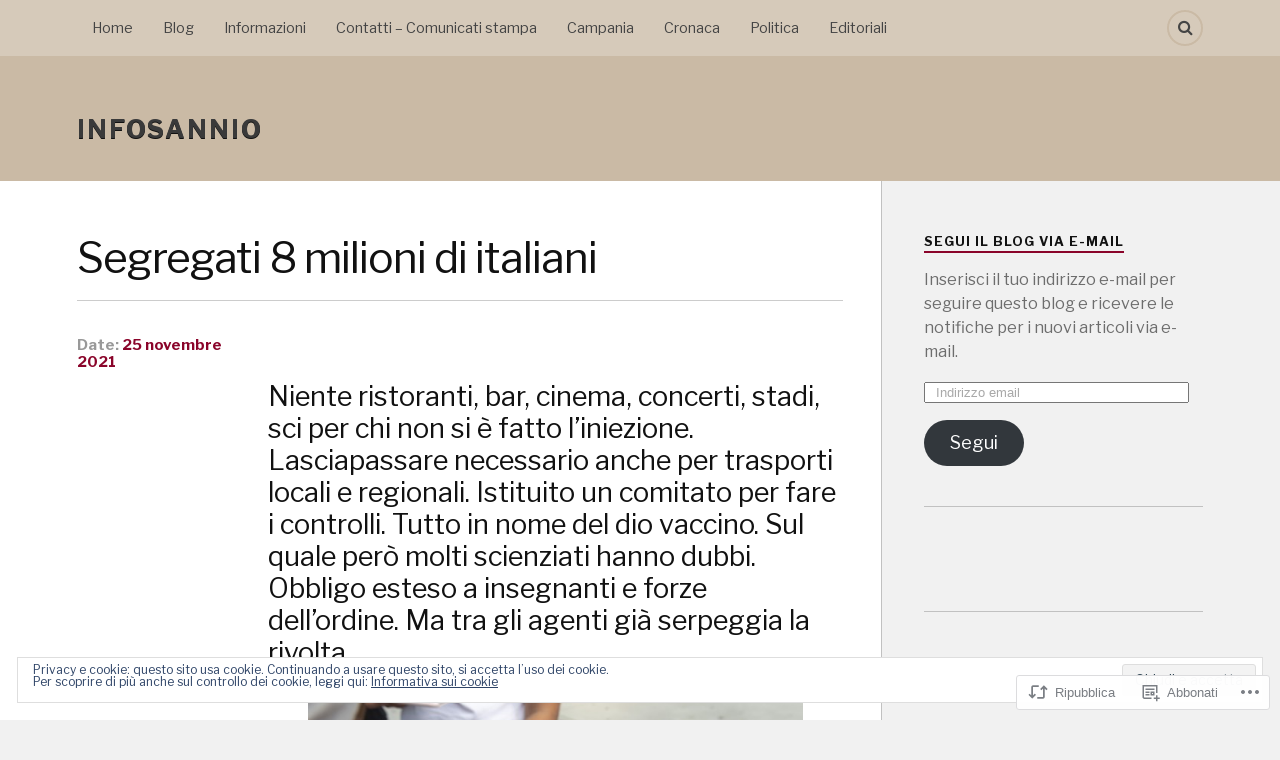

--- FILE ---
content_type: text/html; charset=UTF-8
request_url: https://infosannio.com/2021/11/25/segregati-8-milioni-di-italiani/
body_size: 71805
content:
<!DOCTYPE html>
<html class="no-js" lang="it-IT">

<head>

<meta charset="UTF-8">
<meta name="viewport" content="width=device-width, initial-scale=1">
<link rel="profile" href="http://gmpg.org/xfn/11">
<link rel="pingback" href="https://infosannio.com/xmlrpc.php">

<title>Segregati 8 milioni di italiani &#8211; infosannio </title>
<script type="text/javascript">
  WebFontConfig = {"google":{"families":["Libre+Franklin:r:latin,latin-ext","Libre+Franklin:r,i,b,bi:latin,latin-ext"]},"api_url":"https:\/\/fonts-api.wp.com\/css"};
  (function() {
    var wf = document.createElement('script');
    wf.src = '/wp-content/plugins/custom-fonts/js/webfont.js';
    wf.type = 'text/javascript';
    wf.async = 'true';
    var s = document.getElementsByTagName('script')[0];
    s.parentNode.insertBefore(wf, s);
	})();
</script><style id="jetpack-custom-fonts-css">.wf-active body{font-family:"Libre Franklin",sans-serif}.wf-active .search-container .search-field{font-family:"Libre Franklin",sans-serif}.wf-active .blog-description{font-family:"Libre Franklin",sans-serif}.wf-active .post-content p.page-links{font-family:"Libre Franklin",sans-serif}.wf-active .post-content{font-family:"Libre Franklin",sans-serif}.wf-active .post-content h4, .wf-active .post-content h5, .wf-active .post-content h6{font-family:"Libre Franklin",sans-serif}.wf-active .post-content blockquote p{font-family:"Libre Franklin",sans-serif}.wf-active .post-content blockquote cite{font-family:"Libre Franklin",sans-serif}.wf-active .post-content .gallery-caption, .wf-active .post-content .wp-caption-text{font-family:"Libre Franklin",sans-serif}.wf-active .post-content fieldset legend{font-family:"Libre Franklin",sans-serif}.wf-active .post-content label{font-family:"Libre Franklin",sans-serif}.wf-active .post-content input, .wf-active .post-content textarea{font-family:"Libre Franklin",sans-serif}.wf-active .pingbacklist li:before{font-family:"Libre Franklin",sans-serif}.wf-active .comments-nav .fleft a:before{font-family:"Libre Franklin",sans-serif}.wf-active .comments-nav .fright a:after{font-family:"Libre Franklin",sans-serif}.wf-active .comment-respond input[type="text"], .wf-active .comment-respond textarea{font-family:"Libre Franklin",sans-serif}.wf-active .comment-respond input[type="submit"]{font-family:"Libre Franklin",sans-serif}.wf-active .wrapper .search-field{font-family:"Libre Franklin",sans-serif}.wf-active .comment-respond#respond{font-family:"Libre Franklin",sans-serif}.wf-active .blog-title{font-weight:400;font-style:normal}.wf-active .post-title{font-family:"Libre Franklin",sans-serif;font-weight:400;font-style:normal}.wf-active .single-post .post-title{font-weight:400;font-style:normal}.wf-active .related-posts-title{font-weight:400;font-style:normal}.wf-active .post-content h1, .wf-active .post-content h2, .wf-active .post-content h3{font-family:"Libre Franklin",sans-serif;font-weight:400;font-style:normal}.wf-active .post-content h1, .wf-active .post-content h2, .wf-active .post-content h3{font-family:"Libre Franklin",sans-serif;font-weight:400;font-style:normal}.wf-active .post-content h1{font-style:normal;font-weight:400}.wf-active .post-content h2{font-style:normal;font-weight:400}.wf-active .post-content h3{font-style:normal;font-weight:400}.wf-active .comment-reply-title, .wf-active .comments-title{font-weight:400;font-style:normal}.wf-active .comment-reply-title .fa, .wf-active .comments-title .fa{font-style:normal;font-weight:400}.wf-active .widget-title{font-weight:400;font-style:normal}.wf-active .widget_rss li a{font-family:"Libre Franklin",sans-serif;font-weight:400;font-style:normal}.wf-active .rowling-widget-list .title{font-family:"Libre Franklin",sans-serif;font-weight:400;font-style:normal}.wf-active .post-content div#jp-relatedposts h3.jp-relatedposts-headline{font-family:"Libre Franklin",sans-serif;font-style:normal;font-weight:400}</style>
<meta name='robots' content='max-image-preview:large' />
<script>document.documentElement.className = document.documentElement.className.replace("no-js","js");</script>

<!-- Async WordPress.com Remote Login -->
<script id="wpcom_remote_login_js">
var wpcom_remote_login_extra_auth = '';
function wpcom_remote_login_remove_dom_node_id( element_id ) {
	var dom_node = document.getElementById( element_id );
	if ( dom_node ) { dom_node.parentNode.removeChild( dom_node ); }
}
function wpcom_remote_login_remove_dom_node_classes( class_name ) {
	var dom_nodes = document.querySelectorAll( '.' + class_name );
	for ( var i = 0; i < dom_nodes.length; i++ ) {
		dom_nodes[ i ].parentNode.removeChild( dom_nodes[ i ] );
	}
}
function wpcom_remote_login_final_cleanup() {
	wpcom_remote_login_remove_dom_node_classes( "wpcom_remote_login_msg" );
	wpcom_remote_login_remove_dom_node_id( "wpcom_remote_login_key" );
	wpcom_remote_login_remove_dom_node_id( "wpcom_remote_login_validate" );
	wpcom_remote_login_remove_dom_node_id( "wpcom_remote_login_js" );
	wpcom_remote_login_remove_dom_node_id( "wpcom_request_access_iframe" );
	wpcom_remote_login_remove_dom_node_id( "wpcom_request_access_styles" );
}

// Watch for messages back from the remote login
window.addEventListener( "message", function( e ) {
	if ( e.origin === "https://r-login.wordpress.com" ) {
		var data = {};
		try {
			data = JSON.parse( e.data );
		} catch( e ) {
			wpcom_remote_login_final_cleanup();
			return;
		}

		if ( data.msg === 'LOGIN' ) {
			// Clean up the login check iframe
			wpcom_remote_login_remove_dom_node_id( "wpcom_remote_login_key" );

			var id_regex = new RegExp( /^[0-9]+$/ );
			var token_regex = new RegExp( /^.*|.*|.*$/ );
			if (
				token_regex.test( data.token )
				&& id_regex.test( data.wpcomid )
			) {
				// We have everything we need to ask for a login
				var script = document.createElement( "script" );
				script.setAttribute( "id", "wpcom_remote_login_validate" );
				script.src = '/remote-login.php?wpcom_remote_login=validate'
					+ '&wpcomid=' + data.wpcomid
					+ '&token=' + encodeURIComponent( data.token )
					+ '&host=' + window.location.protocol
					+ '//' + window.location.hostname
					+ '&postid=45534'
					+ '&is_singular=1';
				document.body.appendChild( script );
			}

			return;
		}

		// Safari ITP, not logged in, so redirect
		if ( data.msg === 'LOGIN-REDIRECT' ) {
			window.location = 'https://wordpress.com/log-in?redirect_to=' + window.location.href;
			return;
		}

		// Safari ITP, storage access failed, remove the request
		if ( data.msg === 'LOGIN-REMOVE' ) {
			var css_zap = 'html { -webkit-transition: margin-top 1s; transition: margin-top 1s; } /* 9001 */ html { margin-top: 0 !important; } * html body { margin-top: 0 !important; } @media screen and ( max-width: 782px ) { html { margin-top: 0 !important; } * html body { margin-top: 0 !important; } }';
			var style_zap = document.createElement( 'style' );
			style_zap.type = 'text/css';
			style_zap.appendChild( document.createTextNode( css_zap ) );
			document.body.appendChild( style_zap );

			var e = document.getElementById( 'wpcom_request_access_iframe' );
			e.parentNode.removeChild( e );

			document.cookie = 'wordpress_com_login_access=denied; path=/; max-age=31536000';

			return;
		}

		// Safari ITP
		if ( data.msg === 'REQUEST_ACCESS' ) {
			console.log( 'request access: safari' );

			// Check ITP iframe enable/disable knob
			if ( wpcom_remote_login_extra_auth !== 'safari_itp_iframe' ) {
				return;
			}

			// If we are in a "private window" there is no ITP.
			var private_window = false;
			try {
				var opendb = window.openDatabase( null, null, null, null );
			} catch( e ) {
				private_window = true;
			}

			if ( private_window ) {
				console.log( 'private window' );
				return;
			}

			var iframe = document.createElement( 'iframe' );
			iframe.id = 'wpcom_request_access_iframe';
			iframe.setAttribute( 'scrolling', 'no' );
			iframe.setAttribute( 'sandbox', 'allow-storage-access-by-user-activation allow-scripts allow-same-origin allow-top-navigation-by-user-activation' );
			iframe.src = 'https://r-login.wordpress.com/remote-login.php?wpcom_remote_login=request_access&origin=' + encodeURIComponent( data.origin ) + '&wpcomid=' + encodeURIComponent( data.wpcomid );

			var css = 'html { -webkit-transition: margin-top 1s; transition: margin-top 1s; } /* 9001 */ html { margin-top: 46px !important; } * html body { margin-top: 46px !important; } @media screen and ( max-width: 660px ) { html { margin-top: 71px !important; } * html body { margin-top: 71px !important; } #wpcom_request_access_iframe { display: block; height: 71px !important; } } #wpcom_request_access_iframe { border: 0px; height: 46px; position: fixed; top: 0; left: 0; width: 100%; min-width: 100%; z-index: 99999; background: #23282d; } ';

			var style = document.createElement( 'style' );
			style.type = 'text/css';
			style.id = 'wpcom_request_access_styles';
			style.appendChild( document.createTextNode( css ) );
			document.body.appendChild( style );

			document.body.appendChild( iframe );
		}

		if ( data.msg === 'DONE' ) {
			wpcom_remote_login_final_cleanup();
		}
	}
}, false );

// Inject the remote login iframe after the page has had a chance to load
// more critical resources
window.addEventListener( "DOMContentLoaded", function( e ) {
	var iframe = document.createElement( "iframe" );
	iframe.style.display = "none";
	iframe.setAttribute( "scrolling", "no" );
	iframe.setAttribute( "id", "wpcom_remote_login_key" );
	iframe.src = "https://r-login.wordpress.com/remote-login.php"
		+ "?wpcom_remote_login=key"
		+ "&origin=aHR0cHM6Ly9pbmZvc2FubmlvLmNvbQ%3D%3D"
		+ "&wpcomid=175613718"
		+ "&time=" + Math.floor( Date.now() / 1000 );
	document.body.appendChild( iframe );
}, false );
</script>
<link rel='dns-prefetch' href='//s0.wp.com' />
<link rel='dns-prefetch' href='//wordpress.com' />
<link rel='dns-prefetch' href='//fonts-api.wp.com' />
<link rel='dns-prefetch' href='//af.pubmine.com' />
<link rel="alternate" type="application/rss+xml" title="infosannio  &raquo; Feed" href="https://infosannio.com/feed/" />
<link rel="alternate" type="application/rss+xml" title="infosannio  &raquo; Feed dei commenti" href="https://infosannio.com/comments/feed/" />
<link rel="alternate" type="application/rss+xml" title="infosannio  &raquo; Segregati 8 milioni di&nbsp;italiani Feed dei commenti" href="https://infosannio.com/2021/11/25/segregati-8-milioni-di-italiani/feed/" />
	<script type="text/javascript">
		/* <![CDATA[ */
		function addLoadEvent(func) {
			var oldonload = window.onload;
			if (typeof window.onload != 'function') {
				window.onload = func;
			} else {
				window.onload = function () {
					oldonload();
					func();
				}
			}
		}
		/* ]]> */
	</script>
	<link crossorigin='anonymous' rel='stylesheet' id='all-css-0-1' href='/_static/??-eJx9zN0KwjAMhuEbsgZ/5vBAvJbShtE1bYNJKLt7NxEEEQ9fku+Bzi60qlgVijkmm1IV6ClOqAJo67XlhI58B8XC5BUFRBfCfRDZwW9gRmUf8rtBrEJp0WjdPnAzouMm+lX/REoZP+6rtvd7uR3G4XQcr5fzMD8BGYBNRA==&cssminify=yes' type='text/css' media='all' />
<style id='wp-emoji-styles-inline-css'>

	img.wp-smiley, img.emoji {
		display: inline !important;
		border: none !important;
		box-shadow: none !important;
		height: 1em !important;
		width: 1em !important;
		margin: 0 0.07em !important;
		vertical-align: -0.1em !important;
		background: none !important;
		padding: 0 !important;
	}
/*# sourceURL=wp-emoji-styles-inline-css */
</style>
<link crossorigin='anonymous' rel='stylesheet' id='all-css-2-1' href='/wp-content/plugins/gutenberg-core/v22.4.0/build/styles/block-library/style.min.css?m=1768935615i&cssminify=yes' type='text/css' media='all' />
<style id='wp-block-library-inline-css'>
.has-text-align-justify {
	text-align:justify;
}
.has-text-align-justify{text-align:justify;}

/*# sourceURL=wp-block-library-inline-css */
</style><style id='wp-block-heading-inline-css'>
h1:where(.wp-block-heading).has-background,h2:where(.wp-block-heading).has-background,h3:where(.wp-block-heading).has-background,h4:where(.wp-block-heading).has-background,h5:where(.wp-block-heading).has-background,h6:where(.wp-block-heading).has-background{padding:1.25em 2.375em}h1.has-text-align-left[style*=writing-mode]:where([style*=vertical-lr]),h1.has-text-align-right[style*=writing-mode]:where([style*=vertical-rl]),h2.has-text-align-left[style*=writing-mode]:where([style*=vertical-lr]),h2.has-text-align-right[style*=writing-mode]:where([style*=vertical-rl]),h3.has-text-align-left[style*=writing-mode]:where([style*=vertical-lr]),h3.has-text-align-right[style*=writing-mode]:where([style*=vertical-rl]),h4.has-text-align-left[style*=writing-mode]:where([style*=vertical-lr]),h4.has-text-align-right[style*=writing-mode]:where([style*=vertical-rl]),h5.has-text-align-left[style*=writing-mode]:where([style*=vertical-lr]),h5.has-text-align-right[style*=writing-mode]:where([style*=vertical-rl]),h6.has-text-align-left[style*=writing-mode]:where([style*=vertical-lr]),h6.has-text-align-right[style*=writing-mode]:where([style*=vertical-rl]){rotate:180deg}
/*# sourceURL=https://s0.wp.com/wp-content/plugins/gutenberg-core/v22.4.0/build/styles/block-library/heading/style.min.css */
</style>
<style id='wp-block-image-inline-css'>
.wp-block-image>a,.wp-block-image>figure>a{display:inline-block}.wp-block-image img{box-sizing:border-box;height:auto;max-width:100%;vertical-align:bottom}@media not (prefers-reduced-motion){.wp-block-image img.hide{visibility:hidden}.wp-block-image img.show{animation:show-content-image .4s}}.wp-block-image[style*=border-radius] img,.wp-block-image[style*=border-radius]>a{border-radius:inherit}.wp-block-image.has-custom-border img{box-sizing:border-box}.wp-block-image.aligncenter{text-align:center}.wp-block-image.alignfull>a,.wp-block-image.alignwide>a{width:100%}.wp-block-image.alignfull img,.wp-block-image.alignwide img{height:auto;width:100%}.wp-block-image .aligncenter,.wp-block-image .alignleft,.wp-block-image .alignright,.wp-block-image.aligncenter,.wp-block-image.alignleft,.wp-block-image.alignright{display:table}.wp-block-image .aligncenter>figcaption,.wp-block-image .alignleft>figcaption,.wp-block-image .alignright>figcaption,.wp-block-image.aligncenter>figcaption,.wp-block-image.alignleft>figcaption,.wp-block-image.alignright>figcaption{caption-side:bottom;display:table-caption}.wp-block-image .alignleft{float:left;margin:.5em 1em .5em 0}.wp-block-image .alignright{float:right;margin:.5em 0 .5em 1em}.wp-block-image .aligncenter{margin-left:auto;margin-right:auto}.wp-block-image :where(figcaption){margin-bottom:1em;margin-top:.5em}.wp-block-image.is-style-circle-mask img{border-radius:9999px}@supports ((-webkit-mask-image:none) or (mask-image:none)) or (-webkit-mask-image:none){.wp-block-image.is-style-circle-mask img{border-radius:0;-webkit-mask-image:url('data:image/svg+xml;utf8,<svg viewBox="0 0 100 100" xmlns="http://www.w3.org/2000/svg"><circle cx="50" cy="50" r="50"/></svg>');mask-image:url('data:image/svg+xml;utf8,<svg viewBox="0 0 100 100" xmlns="http://www.w3.org/2000/svg"><circle cx="50" cy="50" r="50"/></svg>');mask-mode:alpha;-webkit-mask-position:center;mask-position:center;-webkit-mask-repeat:no-repeat;mask-repeat:no-repeat;-webkit-mask-size:contain;mask-size:contain}}:root :where(.wp-block-image.is-style-rounded img,.wp-block-image .is-style-rounded img){border-radius:9999px}.wp-block-image figure{margin:0}.wp-lightbox-container{display:flex;flex-direction:column;position:relative}.wp-lightbox-container img{cursor:zoom-in}.wp-lightbox-container img:hover+button{opacity:1}.wp-lightbox-container button{align-items:center;backdrop-filter:blur(16px) saturate(180%);background-color:#5a5a5a40;border:none;border-radius:4px;cursor:zoom-in;display:flex;height:20px;justify-content:center;opacity:0;padding:0;position:absolute;right:16px;text-align:center;top:16px;width:20px;z-index:100}@media not (prefers-reduced-motion){.wp-lightbox-container button{transition:opacity .2s ease}}.wp-lightbox-container button:focus-visible{outline:3px auto #5a5a5a40;outline:3px auto -webkit-focus-ring-color;outline-offset:3px}.wp-lightbox-container button:hover{cursor:pointer;opacity:1}.wp-lightbox-container button:focus{opacity:1}.wp-lightbox-container button:focus,.wp-lightbox-container button:hover,.wp-lightbox-container button:not(:hover):not(:active):not(.has-background){background-color:#5a5a5a40;border:none}.wp-lightbox-overlay{box-sizing:border-box;cursor:zoom-out;height:100vh;left:0;overflow:hidden;position:fixed;top:0;visibility:hidden;width:100%;z-index:100000}.wp-lightbox-overlay .close-button{align-items:center;cursor:pointer;display:flex;justify-content:center;min-height:40px;min-width:40px;padding:0;position:absolute;right:calc(env(safe-area-inset-right) + 16px);top:calc(env(safe-area-inset-top) + 16px);z-index:5000000}.wp-lightbox-overlay .close-button:focus,.wp-lightbox-overlay .close-button:hover,.wp-lightbox-overlay .close-button:not(:hover):not(:active):not(.has-background){background:none;border:none}.wp-lightbox-overlay .lightbox-image-container{height:var(--wp--lightbox-container-height);left:50%;overflow:hidden;position:absolute;top:50%;transform:translate(-50%,-50%);transform-origin:top left;width:var(--wp--lightbox-container-width);z-index:9999999999}.wp-lightbox-overlay .wp-block-image{align-items:center;box-sizing:border-box;display:flex;height:100%;justify-content:center;margin:0;position:relative;transform-origin:0 0;width:100%;z-index:3000000}.wp-lightbox-overlay .wp-block-image img{height:var(--wp--lightbox-image-height);min-height:var(--wp--lightbox-image-height);min-width:var(--wp--lightbox-image-width);width:var(--wp--lightbox-image-width)}.wp-lightbox-overlay .wp-block-image figcaption{display:none}.wp-lightbox-overlay button{background:none;border:none}.wp-lightbox-overlay .scrim{background-color:#fff;height:100%;opacity:.9;position:absolute;width:100%;z-index:2000000}.wp-lightbox-overlay.active{visibility:visible}@media not (prefers-reduced-motion){.wp-lightbox-overlay.active{animation:turn-on-visibility .25s both}.wp-lightbox-overlay.active img{animation:turn-on-visibility .35s both}.wp-lightbox-overlay.show-closing-animation:not(.active){animation:turn-off-visibility .35s both}.wp-lightbox-overlay.show-closing-animation:not(.active) img{animation:turn-off-visibility .25s both}.wp-lightbox-overlay.zoom.active{animation:none;opacity:1;visibility:visible}.wp-lightbox-overlay.zoom.active .lightbox-image-container{animation:lightbox-zoom-in .4s}.wp-lightbox-overlay.zoom.active .lightbox-image-container img{animation:none}.wp-lightbox-overlay.zoom.active .scrim{animation:turn-on-visibility .4s forwards}.wp-lightbox-overlay.zoom.show-closing-animation:not(.active){animation:none}.wp-lightbox-overlay.zoom.show-closing-animation:not(.active) .lightbox-image-container{animation:lightbox-zoom-out .4s}.wp-lightbox-overlay.zoom.show-closing-animation:not(.active) .lightbox-image-container img{animation:none}.wp-lightbox-overlay.zoom.show-closing-animation:not(.active) .scrim{animation:turn-off-visibility .4s forwards}}@keyframes show-content-image{0%{visibility:hidden}99%{visibility:hidden}to{visibility:visible}}@keyframes turn-on-visibility{0%{opacity:0}to{opacity:1}}@keyframes turn-off-visibility{0%{opacity:1;visibility:visible}99%{opacity:0;visibility:visible}to{opacity:0;visibility:hidden}}@keyframes lightbox-zoom-in{0%{transform:translate(calc((-100vw + var(--wp--lightbox-scrollbar-width))/2 + var(--wp--lightbox-initial-left-position)),calc(-50vh + var(--wp--lightbox-initial-top-position))) scale(var(--wp--lightbox-scale))}to{transform:translate(-50%,-50%) scale(1)}}@keyframes lightbox-zoom-out{0%{transform:translate(-50%,-50%) scale(1);visibility:visible}99%{visibility:visible}to{transform:translate(calc((-100vw + var(--wp--lightbox-scrollbar-width))/2 + var(--wp--lightbox-initial-left-position)),calc(-50vh + var(--wp--lightbox-initial-top-position))) scale(var(--wp--lightbox-scale));visibility:hidden}}
/*# sourceURL=https://s0.wp.com/wp-content/plugins/gutenberg-core/v22.4.0/build/styles/block-library/image/style.min.css */
</style>
<style id='wp-block-paragraph-inline-css'>
.is-small-text{font-size:.875em}.is-regular-text{font-size:1em}.is-large-text{font-size:2.25em}.is-larger-text{font-size:3em}.has-drop-cap:not(:focus):first-letter{float:left;font-size:8.4em;font-style:normal;font-weight:100;line-height:.68;margin:.05em .1em 0 0;text-transform:uppercase}body.rtl .has-drop-cap:not(:focus):first-letter{float:none;margin-left:.1em}p.has-drop-cap.has-background{overflow:hidden}:root :where(p.has-background){padding:1.25em 2.375em}:where(p.has-text-color:not(.has-link-color)) a{color:inherit}p.has-text-align-left[style*="writing-mode:vertical-lr"],p.has-text-align-right[style*="writing-mode:vertical-rl"]{rotate:180deg}
/*# sourceURL=https://s0.wp.com/wp-content/plugins/gutenberg-core/v22.4.0/build/styles/block-library/paragraph/style.min.css */
</style>
<style id='global-styles-inline-css'>
:root{--wp--preset--aspect-ratio--square: 1;--wp--preset--aspect-ratio--4-3: 4/3;--wp--preset--aspect-ratio--3-4: 3/4;--wp--preset--aspect-ratio--3-2: 3/2;--wp--preset--aspect-ratio--2-3: 2/3;--wp--preset--aspect-ratio--16-9: 16/9;--wp--preset--aspect-ratio--9-16: 9/16;--wp--preset--color--black: #000000;--wp--preset--color--cyan-bluish-gray: #abb8c3;--wp--preset--color--white: #ffffff;--wp--preset--color--pale-pink: #f78da7;--wp--preset--color--vivid-red: #cf2e2e;--wp--preset--color--luminous-vivid-orange: #ff6900;--wp--preset--color--luminous-vivid-amber: #fcb900;--wp--preset--color--light-green-cyan: #7bdcb5;--wp--preset--color--vivid-green-cyan: #00d084;--wp--preset--color--pale-cyan-blue: #8ed1fc;--wp--preset--color--vivid-cyan-blue: #0693e3;--wp--preset--color--vivid-purple: #9b51e0;--wp--preset--gradient--vivid-cyan-blue-to-vivid-purple: linear-gradient(135deg,rgb(6,147,227) 0%,rgb(155,81,224) 100%);--wp--preset--gradient--light-green-cyan-to-vivid-green-cyan: linear-gradient(135deg,rgb(122,220,180) 0%,rgb(0,208,130) 100%);--wp--preset--gradient--luminous-vivid-amber-to-luminous-vivid-orange: linear-gradient(135deg,rgb(252,185,0) 0%,rgb(255,105,0) 100%);--wp--preset--gradient--luminous-vivid-orange-to-vivid-red: linear-gradient(135deg,rgb(255,105,0) 0%,rgb(207,46,46) 100%);--wp--preset--gradient--very-light-gray-to-cyan-bluish-gray: linear-gradient(135deg,rgb(238,238,238) 0%,rgb(169,184,195) 100%);--wp--preset--gradient--cool-to-warm-spectrum: linear-gradient(135deg,rgb(74,234,220) 0%,rgb(151,120,209) 20%,rgb(207,42,186) 40%,rgb(238,44,130) 60%,rgb(251,105,98) 80%,rgb(254,248,76) 100%);--wp--preset--gradient--blush-light-purple: linear-gradient(135deg,rgb(255,206,236) 0%,rgb(152,150,240) 100%);--wp--preset--gradient--blush-bordeaux: linear-gradient(135deg,rgb(254,205,165) 0%,rgb(254,45,45) 50%,rgb(107,0,62) 100%);--wp--preset--gradient--luminous-dusk: linear-gradient(135deg,rgb(255,203,112) 0%,rgb(199,81,192) 50%,rgb(65,88,208) 100%);--wp--preset--gradient--pale-ocean: linear-gradient(135deg,rgb(255,245,203) 0%,rgb(182,227,212) 50%,rgb(51,167,181) 100%);--wp--preset--gradient--electric-grass: linear-gradient(135deg,rgb(202,248,128) 0%,rgb(113,206,126) 100%);--wp--preset--gradient--midnight: linear-gradient(135deg,rgb(2,3,129) 0%,rgb(40,116,252) 100%);--wp--preset--font-size--small: 13px;--wp--preset--font-size--medium: 20px;--wp--preset--font-size--large: 36px;--wp--preset--font-size--x-large: 42px;--wp--preset--font-family--albert-sans: 'Albert Sans', sans-serif;--wp--preset--font-family--alegreya: Alegreya, serif;--wp--preset--font-family--arvo: Arvo, serif;--wp--preset--font-family--bodoni-moda: 'Bodoni Moda', serif;--wp--preset--font-family--bricolage-grotesque: 'Bricolage Grotesque', sans-serif;--wp--preset--font-family--cabin: Cabin, sans-serif;--wp--preset--font-family--chivo: Chivo, sans-serif;--wp--preset--font-family--commissioner: Commissioner, sans-serif;--wp--preset--font-family--cormorant: Cormorant, serif;--wp--preset--font-family--courier-prime: 'Courier Prime', monospace;--wp--preset--font-family--crimson-pro: 'Crimson Pro', serif;--wp--preset--font-family--dm-mono: 'DM Mono', monospace;--wp--preset--font-family--dm-sans: 'DM Sans', sans-serif;--wp--preset--font-family--dm-serif-display: 'DM Serif Display', serif;--wp--preset--font-family--domine: Domine, serif;--wp--preset--font-family--eb-garamond: 'EB Garamond', serif;--wp--preset--font-family--epilogue: Epilogue, sans-serif;--wp--preset--font-family--fahkwang: Fahkwang, sans-serif;--wp--preset--font-family--figtree: Figtree, sans-serif;--wp--preset--font-family--fira-sans: 'Fira Sans', sans-serif;--wp--preset--font-family--fjalla-one: 'Fjalla One', sans-serif;--wp--preset--font-family--fraunces: Fraunces, serif;--wp--preset--font-family--gabarito: Gabarito, system-ui;--wp--preset--font-family--ibm-plex-mono: 'IBM Plex Mono', monospace;--wp--preset--font-family--ibm-plex-sans: 'IBM Plex Sans', sans-serif;--wp--preset--font-family--ibarra-real-nova: 'Ibarra Real Nova', serif;--wp--preset--font-family--instrument-serif: 'Instrument Serif', serif;--wp--preset--font-family--inter: Inter, sans-serif;--wp--preset--font-family--josefin-sans: 'Josefin Sans', sans-serif;--wp--preset--font-family--jost: Jost, sans-serif;--wp--preset--font-family--libre-baskerville: 'Libre Baskerville', serif;--wp--preset--font-family--libre-franklin: 'Libre Franklin', sans-serif;--wp--preset--font-family--literata: Literata, serif;--wp--preset--font-family--lora: Lora, serif;--wp--preset--font-family--merriweather: Merriweather, serif;--wp--preset--font-family--montserrat: Montserrat, sans-serif;--wp--preset--font-family--newsreader: Newsreader, serif;--wp--preset--font-family--noto-sans-mono: 'Noto Sans Mono', sans-serif;--wp--preset--font-family--nunito: Nunito, sans-serif;--wp--preset--font-family--open-sans: 'Open Sans', sans-serif;--wp--preset--font-family--overpass: Overpass, sans-serif;--wp--preset--font-family--pt-serif: 'PT Serif', serif;--wp--preset--font-family--petrona: Petrona, serif;--wp--preset--font-family--piazzolla: Piazzolla, serif;--wp--preset--font-family--playfair-display: 'Playfair Display', serif;--wp--preset--font-family--plus-jakarta-sans: 'Plus Jakarta Sans', sans-serif;--wp--preset--font-family--poppins: Poppins, sans-serif;--wp--preset--font-family--raleway: Raleway, sans-serif;--wp--preset--font-family--roboto: Roboto, sans-serif;--wp--preset--font-family--roboto-slab: 'Roboto Slab', serif;--wp--preset--font-family--rubik: Rubik, sans-serif;--wp--preset--font-family--rufina: Rufina, serif;--wp--preset--font-family--sora: Sora, sans-serif;--wp--preset--font-family--source-sans-3: 'Source Sans 3', sans-serif;--wp--preset--font-family--source-serif-4: 'Source Serif 4', serif;--wp--preset--font-family--space-mono: 'Space Mono', monospace;--wp--preset--font-family--syne: Syne, sans-serif;--wp--preset--font-family--texturina: Texturina, serif;--wp--preset--font-family--urbanist: Urbanist, sans-serif;--wp--preset--font-family--work-sans: 'Work Sans', sans-serif;--wp--preset--spacing--20: 0.44rem;--wp--preset--spacing--30: 0.67rem;--wp--preset--spacing--40: 1rem;--wp--preset--spacing--50: 1.5rem;--wp--preset--spacing--60: 2.25rem;--wp--preset--spacing--70: 3.38rem;--wp--preset--spacing--80: 5.06rem;--wp--preset--shadow--natural: 6px 6px 9px rgba(0, 0, 0, 0.2);--wp--preset--shadow--deep: 12px 12px 50px rgba(0, 0, 0, 0.4);--wp--preset--shadow--sharp: 6px 6px 0px rgba(0, 0, 0, 0.2);--wp--preset--shadow--outlined: 6px 6px 0px -3px rgb(255, 255, 255), 6px 6px rgb(0, 0, 0);--wp--preset--shadow--crisp: 6px 6px 0px rgb(0, 0, 0);}:where(body) { margin: 0; }:where(.is-layout-flex){gap: 0.5em;}:where(.is-layout-grid){gap: 0.5em;}body .is-layout-flex{display: flex;}.is-layout-flex{flex-wrap: wrap;align-items: center;}.is-layout-flex > :is(*, div){margin: 0;}body .is-layout-grid{display: grid;}.is-layout-grid > :is(*, div){margin: 0;}body{padding-top: 0px;padding-right: 0px;padding-bottom: 0px;padding-left: 0px;}:root :where(.wp-element-button, .wp-block-button__link){background-color: #32373c;border-width: 0;color: #fff;font-family: inherit;font-size: inherit;font-style: inherit;font-weight: inherit;letter-spacing: inherit;line-height: inherit;padding-top: calc(0.667em + 2px);padding-right: calc(1.333em + 2px);padding-bottom: calc(0.667em + 2px);padding-left: calc(1.333em + 2px);text-decoration: none;text-transform: inherit;}.has-black-color{color: var(--wp--preset--color--black) !important;}.has-cyan-bluish-gray-color{color: var(--wp--preset--color--cyan-bluish-gray) !important;}.has-white-color{color: var(--wp--preset--color--white) !important;}.has-pale-pink-color{color: var(--wp--preset--color--pale-pink) !important;}.has-vivid-red-color{color: var(--wp--preset--color--vivid-red) !important;}.has-luminous-vivid-orange-color{color: var(--wp--preset--color--luminous-vivid-orange) !important;}.has-luminous-vivid-amber-color{color: var(--wp--preset--color--luminous-vivid-amber) !important;}.has-light-green-cyan-color{color: var(--wp--preset--color--light-green-cyan) !important;}.has-vivid-green-cyan-color{color: var(--wp--preset--color--vivid-green-cyan) !important;}.has-pale-cyan-blue-color{color: var(--wp--preset--color--pale-cyan-blue) !important;}.has-vivid-cyan-blue-color{color: var(--wp--preset--color--vivid-cyan-blue) !important;}.has-vivid-purple-color{color: var(--wp--preset--color--vivid-purple) !important;}.has-black-background-color{background-color: var(--wp--preset--color--black) !important;}.has-cyan-bluish-gray-background-color{background-color: var(--wp--preset--color--cyan-bluish-gray) !important;}.has-white-background-color{background-color: var(--wp--preset--color--white) !important;}.has-pale-pink-background-color{background-color: var(--wp--preset--color--pale-pink) !important;}.has-vivid-red-background-color{background-color: var(--wp--preset--color--vivid-red) !important;}.has-luminous-vivid-orange-background-color{background-color: var(--wp--preset--color--luminous-vivid-orange) !important;}.has-luminous-vivid-amber-background-color{background-color: var(--wp--preset--color--luminous-vivid-amber) !important;}.has-light-green-cyan-background-color{background-color: var(--wp--preset--color--light-green-cyan) !important;}.has-vivid-green-cyan-background-color{background-color: var(--wp--preset--color--vivid-green-cyan) !important;}.has-pale-cyan-blue-background-color{background-color: var(--wp--preset--color--pale-cyan-blue) !important;}.has-vivid-cyan-blue-background-color{background-color: var(--wp--preset--color--vivid-cyan-blue) !important;}.has-vivid-purple-background-color{background-color: var(--wp--preset--color--vivid-purple) !important;}.has-black-border-color{border-color: var(--wp--preset--color--black) !important;}.has-cyan-bluish-gray-border-color{border-color: var(--wp--preset--color--cyan-bluish-gray) !important;}.has-white-border-color{border-color: var(--wp--preset--color--white) !important;}.has-pale-pink-border-color{border-color: var(--wp--preset--color--pale-pink) !important;}.has-vivid-red-border-color{border-color: var(--wp--preset--color--vivid-red) !important;}.has-luminous-vivid-orange-border-color{border-color: var(--wp--preset--color--luminous-vivid-orange) !important;}.has-luminous-vivid-amber-border-color{border-color: var(--wp--preset--color--luminous-vivid-amber) !important;}.has-light-green-cyan-border-color{border-color: var(--wp--preset--color--light-green-cyan) !important;}.has-vivid-green-cyan-border-color{border-color: var(--wp--preset--color--vivid-green-cyan) !important;}.has-pale-cyan-blue-border-color{border-color: var(--wp--preset--color--pale-cyan-blue) !important;}.has-vivid-cyan-blue-border-color{border-color: var(--wp--preset--color--vivid-cyan-blue) !important;}.has-vivid-purple-border-color{border-color: var(--wp--preset--color--vivid-purple) !important;}.has-vivid-cyan-blue-to-vivid-purple-gradient-background{background: var(--wp--preset--gradient--vivid-cyan-blue-to-vivid-purple) !important;}.has-light-green-cyan-to-vivid-green-cyan-gradient-background{background: var(--wp--preset--gradient--light-green-cyan-to-vivid-green-cyan) !important;}.has-luminous-vivid-amber-to-luminous-vivid-orange-gradient-background{background: var(--wp--preset--gradient--luminous-vivid-amber-to-luminous-vivid-orange) !important;}.has-luminous-vivid-orange-to-vivid-red-gradient-background{background: var(--wp--preset--gradient--luminous-vivid-orange-to-vivid-red) !important;}.has-very-light-gray-to-cyan-bluish-gray-gradient-background{background: var(--wp--preset--gradient--very-light-gray-to-cyan-bluish-gray) !important;}.has-cool-to-warm-spectrum-gradient-background{background: var(--wp--preset--gradient--cool-to-warm-spectrum) !important;}.has-blush-light-purple-gradient-background{background: var(--wp--preset--gradient--blush-light-purple) !important;}.has-blush-bordeaux-gradient-background{background: var(--wp--preset--gradient--blush-bordeaux) !important;}.has-luminous-dusk-gradient-background{background: var(--wp--preset--gradient--luminous-dusk) !important;}.has-pale-ocean-gradient-background{background: var(--wp--preset--gradient--pale-ocean) !important;}.has-electric-grass-gradient-background{background: var(--wp--preset--gradient--electric-grass) !important;}.has-midnight-gradient-background{background: var(--wp--preset--gradient--midnight) !important;}.has-small-font-size{font-size: var(--wp--preset--font-size--small) !important;}.has-medium-font-size{font-size: var(--wp--preset--font-size--medium) !important;}.has-large-font-size{font-size: var(--wp--preset--font-size--large) !important;}.has-x-large-font-size{font-size: var(--wp--preset--font-size--x-large) !important;}.has-albert-sans-font-family{font-family: var(--wp--preset--font-family--albert-sans) !important;}.has-alegreya-font-family{font-family: var(--wp--preset--font-family--alegreya) !important;}.has-arvo-font-family{font-family: var(--wp--preset--font-family--arvo) !important;}.has-bodoni-moda-font-family{font-family: var(--wp--preset--font-family--bodoni-moda) !important;}.has-bricolage-grotesque-font-family{font-family: var(--wp--preset--font-family--bricolage-grotesque) !important;}.has-cabin-font-family{font-family: var(--wp--preset--font-family--cabin) !important;}.has-chivo-font-family{font-family: var(--wp--preset--font-family--chivo) !important;}.has-commissioner-font-family{font-family: var(--wp--preset--font-family--commissioner) !important;}.has-cormorant-font-family{font-family: var(--wp--preset--font-family--cormorant) !important;}.has-courier-prime-font-family{font-family: var(--wp--preset--font-family--courier-prime) !important;}.has-crimson-pro-font-family{font-family: var(--wp--preset--font-family--crimson-pro) !important;}.has-dm-mono-font-family{font-family: var(--wp--preset--font-family--dm-mono) !important;}.has-dm-sans-font-family{font-family: var(--wp--preset--font-family--dm-sans) !important;}.has-dm-serif-display-font-family{font-family: var(--wp--preset--font-family--dm-serif-display) !important;}.has-domine-font-family{font-family: var(--wp--preset--font-family--domine) !important;}.has-eb-garamond-font-family{font-family: var(--wp--preset--font-family--eb-garamond) !important;}.has-epilogue-font-family{font-family: var(--wp--preset--font-family--epilogue) !important;}.has-fahkwang-font-family{font-family: var(--wp--preset--font-family--fahkwang) !important;}.has-figtree-font-family{font-family: var(--wp--preset--font-family--figtree) !important;}.has-fira-sans-font-family{font-family: var(--wp--preset--font-family--fira-sans) !important;}.has-fjalla-one-font-family{font-family: var(--wp--preset--font-family--fjalla-one) !important;}.has-fraunces-font-family{font-family: var(--wp--preset--font-family--fraunces) !important;}.has-gabarito-font-family{font-family: var(--wp--preset--font-family--gabarito) !important;}.has-ibm-plex-mono-font-family{font-family: var(--wp--preset--font-family--ibm-plex-mono) !important;}.has-ibm-plex-sans-font-family{font-family: var(--wp--preset--font-family--ibm-plex-sans) !important;}.has-ibarra-real-nova-font-family{font-family: var(--wp--preset--font-family--ibarra-real-nova) !important;}.has-instrument-serif-font-family{font-family: var(--wp--preset--font-family--instrument-serif) !important;}.has-inter-font-family{font-family: var(--wp--preset--font-family--inter) !important;}.has-josefin-sans-font-family{font-family: var(--wp--preset--font-family--josefin-sans) !important;}.has-jost-font-family{font-family: var(--wp--preset--font-family--jost) !important;}.has-libre-baskerville-font-family{font-family: var(--wp--preset--font-family--libre-baskerville) !important;}.has-libre-franklin-font-family{font-family: var(--wp--preset--font-family--libre-franklin) !important;}.has-literata-font-family{font-family: var(--wp--preset--font-family--literata) !important;}.has-lora-font-family{font-family: var(--wp--preset--font-family--lora) !important;}.has-merriweather-font-family{font-family: var(--wp--preset--font-family--merriweather) !important;}.has-montserrat-font-family{font-family: var(--wp--preset--font-family--montserrat) !important;}.has-newsreader-font-family{font-family: var(--wp--preset--font-family--newsreader) !important;}.has-noto-sans-mono-font-family{font-family: var(--wp--preset--font-family--noto-sans-mono) !important;}.has-nunito-font-family{font-family: var(--wp--preset--font-family--nunito) !important;}.has-open-sans-font-family{font-family: var(--wp--preset--font-family--open-sans) !important;}.has-overpass-font-family{font-family: var(--wp--preset--font-family--overpass) !important;}.has-pt-serif-font-family{font-family: var(--wp--preset--font-family--pt-serif) !important;}.has-petrona-font-family{font-family: var(--wp--preset--font-family--petrona) !important;}.has-piazzolla-font-family{font-family: var(--wp--preset--font-family--piazzolla) !important;}.has-playfair-display-font-family{font-family: var(--wp--preset--font-family--playfair-display) !important;}.has-plus-jakarta-sans-font-family{font-family: var(--wp--preset--font-family--plus-jakarta-sans) !important;}.has-poppins-font-family{font-family: var(--wp--preset--font-family--poppins) !important;}.has-raleway-font-family{font-family: var(--wp--preset--font-family--raleway) !important;}.has-roboto-font-family{font-family: var(--wp--preset--font-family--roboto) !important;}.has-roboto-slab-font-family{font-family: var(--wp--preset--font-family--roboto-slab) !important;}.has-rubik-font-family{font-family: var(--wp--preset--font-family--rubik) !important;}.has-rufina-font-family{font-family: var(--wp--preset--font-family--rufina) !important;}.has-sora-font-family{font-family: var(--wp--preset--font-family--sora) !important;}.has-source-sans-3-font-family{font-family: var(--wp--preset--font-family--source-sans-3) !important;}.has-source-serif-4-font-family{font-family: var(--wp--preset--font-family--source-serif-4) !important;}.has-space-mono-font-family{font-family: var(--wp--preset--font-family--space-mono) !important;}.has-syne-font-family{font-family: var(--wp--preset--font-family--syne) !important;}.has-texturina-font-family{font-family: var(--wp--preset--font-family--texturina) !important;}.has-urbanist-font-family{font-family: var(--wp--preset--font-family--urbanist) !important;}.has-work-sans-font-family{font-family: var(--wp--preset--font-family--work-sans) !important;}
/*# sourceURL=global-styles-inline-css */
</style>

<style id='classic-theme-styles-inline-css'>
.wp-block-button__link{background-color:#32373c;border-radius:9999px;box-shadow:none;color:#fff;font-size:1.125em;padding:calc(.667em + 2px) calc(1.333em + 2px);text-decoration:none}.wp-block-file__button{background:#32373c;color:#fff}.wp-block-accordion-heading{margin:0}.wp-block-accordion-heading__toggle{background-color:inherit!important;color:inherit!important}.wp-block-accordion-heading__toggle:not(:focus-visible){outline:none}.wp-block-accordion-heading__toggle:focus,.wp-block-accordion-heading__toggle:hover{background-color:inherit!important;border:none;box-shadow:none;color:inherit;padding:var(--wp--preset--spacing--20,1em) 0;text-decoration:none}.wp-block-accordion-heading__toggle:focus-visible{outline:auto;outline-offset:0}
/*# sourceURL=/wp-content/plugins/gutenberg-core/v22.4.0/build/styles/block-library/classic.min.css */
</style>
<link crossorigin='anonymous' rel='stylesheet' id='all-css-4-1' href='/_static/??-eJx9jUEOwjAMBD+EE6UgKAfEW5rUAtM4ieqUit/jCqkgDr1Y9npn184FQk4VU7UlTjdKYkP2MYdBbGNcaxwIcYkIIz7NwfYkdXWA1FdEE0R29ieIJ/hmjag6l64uDsaeOozIatvC5qIMeF9GFAGdTBNDvSso23W8REOkAfWSP+WDkk25ktKyLsvjyhd3bF27b5rz6fEGYXdnlg==&cssminify=yes' type='text/css' media='all' />
<link rel='stylesheet' id='fonts-css' href='https://fonts-api.wp.com/css?family=Lato%3A400%2C700%2C900%2C400italic%2C700italic%7CMerriweather%3A700%2C900%2C400italic&#038;subset=latin%2Clatin-ext' media='all' />
<link crossorigin='anonymous' rel='stylesheet' id='all-css-6-1' href='/_static/??-eJzTLy/QTc7PK0nNK9EvyUjNTS3WLyhN0i/KL8/JzEvXTwNK6SaWpxbn56aicPSSi4t19PFrLi6pzAErtM+1NTQ3MTSzNDY2Mc4CAOYBKhM=&cssminify=yes' type='text/css' media='all' />
<style id='style-inline-css'>
.post-categories, .post-tags, .post-meta-author { clip: rect(1px, 1px, 1px, 1px); height: 1px; position: absolute; overflow: hidden; width: 1px; }
/*# sourceURL=style-inline-css */
</style>
<style id='jetpack_facebook_likebox-inline-css'>
.widget_facebook_likebox {
	overflow: hidden;
}

/*# sourceURL=/wp-content/mu-plugins/jetpack-plugin/sun/modules/widgets/facebook-likebox/style.css */
</style>
<link crossorigin='anonymous' rel='stylesheet' id='all-css-8-1' href='/_static/??-eJzTLy/QTc7PK0nNK9HPLdUtyClNz8wr1i9KTcrJTwcy0/WTi5G5ekCujj52Temp+bo5+cmJJZn5eSgc3bScxMwikFb7XFtDE1NLExMLc0OTLACohS2q&cssminify=yes' type='text/css' media='all' />
<link crossorigin='anonymous' rel='stylesheet' id='print-css-9-1' href='/wp-content/mu-plugins/global-print/global-print.css?m=1465851035i&cssminify=yes' type='text/css' media='print' />
<style id='jetpack-global-styles-frontend-style-inline-css'>
:root { --font-headings: unset; --font-base: unset; --font-headings-default: -apple-system,BlinkMacSystemFont,"Segoe UI",Roboto,Oxygen-Sans,Ubuntu,Cantarell,"Helvetica Neue",sans-serif; --font-base-default: -apple-system,BlinkMacSystemFont,"Segoe UI",Roboto,Oxygen-Sans,Ubuntu,Cantarell,"Helvetica Neue",sans-serif;}
/*# sourceURL=jetpack-global-styles-frontend-style-inline-css */
</style>
<link crossorigin='anonymous' rel='stylesheet' id='all-css-12-1' href='/_static/??-eJyNjcEKwjAQRH/IuKitxYP4KRKzIdm62YRuQvHvrdKLCOLtDcy8gbkYl6V6qZCaKdwCicLoa7HuvmbQJpAyNvYKGu3k0SI+3kgStk51A3+LriQONDuybDiHrB/hS1ajT8tt7CBwvln+9TYTBl8VlsrKJkyExgoaJq2v7SWdd0N/2A+nY9ePT815Xvc=&cssminify=yes' type='text/css' media='all' />
<script type="text/javascript" id="jetpack_related-posts-js-extra">
/* <![CDATA[ */
var related_posts_js_options = {"post_heading":"h4"};
//# sourceURL=jetpack_related-posts-js-extra
/* ]]> */
</script>
<script type="text/javascript" id="wpcom-actionbar-placeholder-js-extra">
/* <![CDATA[ */
var actionbardata = {"siteID":"175613718","postID":"45534","siteURL":"https://infosannio.com","xhrURL":"https://infosannio.com/wp-admin/admin-ajax.php","nonce":"790e1839d9","isLoggedIn":"","statusMessage":"","subsEmailDefault":"instantly","proxyScriptUrl":"https://s0.wp.com/wp-content/js/wpcom-proxy-request.js?m=1513050504i&amp;ver=20211021","shortlink":"https://wp.me/pbSR9k-bQq","i18n":{"followedText":"I nuovi articoli del sito saranno visibili sul tuo \u003Ca href=\"https://wordpress.com/reader\"\u003EReader\u003C/a\u003E","foldBar":"Riduci la barra","unfoldBar":"Espandi la barra","shortLinkCopied":"Shortlink copiato negli appunti."}};
//# sourceURL=wpcom-actionbar-placeholder-js-extra
/* ]]> */
</script>
<script type="text/javascript" id="jetpack-mu-wpcom-settings-js-before">
/* <![CDATA[ */
var JETPACK_MU_WPCOM_SETTINGS = {"assetsUrl":"https://s0.wp.com/wp-content/mu-plugins/jetpack-mu-wpcom-plugin/sun/jetpack_vendor/automattic/jetpack-mu-wpcom/src/build/"};
//# sourceURL=jetpack-mu-wpcom-settings-js-before
/* ]]> */
</script>
<script crossorigin='anonymous' type='text/javascript'  src='/_static/??-eJx1j1EKwjAQRC/kdq1Q2h/xKFKTEBKTTcwm1t7eFKtU0K9hmOENg1MEESgryugLRFe0IUarchzFdfXIhfBsSOClGCcxKTdmJSEGzvztGm+osbzDDdfWjssQU3jM76zCXJGKl9DeikrzKlvA3xJ4o1Md/bV2cUF/fkwhyVEyCDcyv0DCR7wfFgEKBFrGVBEnf2z7rtu3bT8M9gk9l2bI'></script>
<script type="text/javascript" id="rlt-proxy-js-after">
/* <![CDATA[ */
	rltInitialize( {"token":null,"iframeOrigins":["https:\/\/widgets.wp.com"]} );
//# sourceURL=rlt-proxy-js-after
/* ]]> */
</script>
<link rel="EditURI" type="application/rsd+xml" title="RSD" href="https://infosanniodotcom.wordpress.com/xmlrpc.php?rsd" />
<meta name="generator" content="WordPress.com" />
<link rel="canonical" href="https://infosannio.com/2021/11/25/segregati-8-milioni-di-italiani/" />
<link rel='shortlink' href='https://wp.me/pbSR9k-bQq' />
<link rel="alternate" type="application/json+oembed" href="https://public-api.wordpress.com/oembed/?format=json&amp;url=https%3A%2F%2Finfosannio.com%2F2021%2F11%2F25%2Fsegregati-8-milioni-di-italiani%2F&amp;for=wpcom-auto-discovery" /><link rel="alternate" type="application/xml+oembed" href="https://public-api.wordpress.com/oembed/?format=xml&amp;url=https%3A%2F%2Finfosannio.com%2F2021%2F11%2F25%2Fsegregati-8-milioni-di-italiani%2F&amp;for=wpcom-auto-discovery" />
<!-- Jetpack Open Graph Tags -->
<meta property="og:type" content="article" />
<meta property="og:title" content="Segregati 8 milioni di italiani" />
<meta property="og:url" content="https://infosannio.com/2021/11/25/segregati-8-milioni-di-italiani/" />
<meta property="og:description" content="Niente ristoranti, bar, cinema, concerti, stadi, sci per chi non si è fatto l&#8217;iniezione. Lasciapassare necessario anche per trasporti locali e regionali. Istituito un comitato per fare i cont…" />
<meta property="article:published_time" content="2021-11-25T07:33:54+00:00" />
<meta property="article:modified_time" content="2021-11-25T07:35:57+00:00" />
<meta property="og:site_name" content="infosannio " />
<meta property="og:image" content="https://infosannio.com/wp-content/uploads/2021/09/green-pass.jpg" />
<meta property="og:image:width" content="616" />
<meta property="og:image:height" content="462" />
<meta property="og:image:alt" content="" />
<meta property="og:locale" content="it_IT" />
<meta property="article:publisher" content="https://www.facebook.com/WordPresscom" />
<meta name="twitter:creator" content="@pengueraffaele" />
<meta name="twitter:text:title" content="Segregati 8 milioni di&nbsp;italiani" />
<meta name="twitter:image" content="https://infosannio.com/wp-content/uploads/2021/09/green-pass.jpg?w=640" />
<meta name="twitter:card" content="summary_large_image" />

<!-- End Jetpack Open Graph Tags -->
<link rel="search" type="application/opensearchdescription+xml" href="https://infosannio.com/osd.xml" title="infosannio " />
<link rel="search" type="application/opensearchdescription+xml" href="https://s1.wp.com/opensearch.xml" title="WordPress.com" />
<style type="text/css">.recentcomments a{display:inline !important;padding:0 !important;margin:0 !important;}</style>		<style type="text/css">
			.recentcomments a {
				display: inline !important;
				padding: 0 !important;
				margin: 0 !important;
			}

			table.recentcommentsavatartop img.avatar, table.recentcommentsavatarend img.avatar {
				border: 0px;
				margin: 0;
			}

			table.recentcommentsavatartop a, table.recentcommentsavatarend a {
				border: 0px !important;
				background-color: transparent !important;
			}

			td.recentcommentsavatarend, td.recentcommentsavatartop {
				padding: 0px 0px 1px 0px;
				margin: 0px;
			}

			td.recentcommentstextend {
				border: none !important;
				padding: 0px 0px 2px 10px;
			}

			.rtl td.recentcommentstextend {
				padding: 0px 10px 2px 0px;
			}

			td.recentcommentstexttop {
				border: none;
				padding: 0px 0px 0px 10px;
			}

			.rtl td.recentcommentstexttop {
				padding: 0px 10px 0px 0px;
			}
		</style>
		<meta name="description" content="Niente ristoranti, bar, cinema, concerti, stadi, sci per chi non si è fatto l&#039;iniezione. Lasciapassare necessario anche per trasporti locali e regionali. Istituito un comitato per fare i controlli. Tutto in nome del dio vaccino. Sul quale però molti scienziati hanno dubbi. Obbligo esteso a insegnanti e forze dell&#039;ordine. Ma tra gli agenti già serpeggia&hellip;" />
<script type="text/javascript">
/* <![CDATA[ */
var wa_client = {}; wa_client.cmd = []; wa_client.config = { 'blog_id': 175613718, 'blog_language': 'it', 'is_wordads': true, 'hosting_type': 1, 'afp_account_id': null, 'afp_host_id': 5038568878849053, 'theme': 'pub/rowling', '_': { 'title': 'Pubblicità', 'privacy_settings': 'Impostazioni sulla privacy' }, 'formats': [ 'inline', 'belowpost', 'bottom_sticky', 'sidebar_sticky_right', 'sidebar', 'top', 'shortcode', 'gutenberg_rectangle', 'gutenberg_leaderboard', 'gutenberg_mobile_leaderboard', 'gutenberg_skyscraper' ] };
/* ]]> */
</script>
		<script type="text/javascript">

			window.doNotSellCallback = function() {

				var linkElements = [
					'a[href="https://wordpress.com/?ref=footer_blog"]',
					'a[href="https://wordpress.com/?ref=footer_website"]',
					'a[href="https://wordpress.com/?ref=vertical_footer"]',
					'a[href^="https://wordpress.com/?ref=footer_segment_"]',
				].join(',');

				var dnsLink = document.createElement( 'a' );
				dnsLink.href = 'https://wordpress.com/it/advertising-program-optout/';
				dnsLink.classList.add( 'do-not-sell-link' );
				dnsLink.rel = 'nofollow';
				dnsLink.style.marginLeft = '0.5em';
				dnsLink.textContent = 'Non vendere o condividere le mie informazioni personali';

				var creditLinks = document.querySelectorAll( linkElements );

				if ( 0 === creditLinks.length ) {
					return false;
				}

				Array.prototype.forEach.call( creditLinks, function( el ) {
					el.insertAdjacentElement( 'afterend', dnsLink );
				});

				return true;
			};

		</script>
		<style type="text/css" id="custom-colors-css">.post-tags a,
		.tagcloud .widget-content a,
		.widget_tag_cloud .widget-content a,
		#infinite-handle span button:hover { background: #CCCCCC;}
.header-top-menu li.menu-item-has-children a:after,
		.header-top-menu li.page_item_has_children a:after { border-top-color: #444444;}
.post-tags a:before,
		.tagcloud .widget-content a:before,
		.widget_tag_cloud .widget-content a:before { border-right-color: #CCCCCC;}
.entry-author .author-bio,
		.site-description,
		.post-author .description,
		.header-top-menu ul a,
		.header-top-menu > li > a,
		.social-menu a,
		.credits .attribution,
		.credits .attribution a { color: #444444;}
.widget-content,
		.rowling-widget-list .excerpt { color: #6D6D6D;}
.nav-toggle .bar,
		.nav-toggle.active .bar { background: #FFFFFF;}
.header-bottom-menu > li.menu-item-has-children:after,
		.header-bottom-menu > li.page_item_has_children:after { border-top-color: #FFFFFF;}
.header-top-menu li.menu-item-has-children:hover a:after,
		.header-top-menu li.page_item_has_children:hover a:after { border-top-color: #666666;}
.post-author .title a,
		.social-menu a:hover,
		.social-menu a.active { border-color: #666666;}
.header-bottom-menu ul a,
		.header-bottom-menu > li > a,
		.header-bottom-menu > li:hover > a,
		.header-bottom-menu ul li:hover > a,
		.header-bottom-menu > li.current_menu_item > a,
		.header-bottom-menu > li.current_page_item > a,
		.navigation .section-inner,
		.sticky.post .sticky-tag,
		.single-post .post .sticky-tag,
		.post-content .page-links a:hover,
		.post-content fieldset legend,
		.post-content fieldset legend,
		.post-content input[type="submit"],
		.post-content input[type="reset"],
		.post-content input[type="button"],
		.post-content input[type="submit"]:hover,
		.post-content input[type="reset"]:hover,
		.post-content input[type="button"]:hover,
		.post-tags a:hover,
		.tagcloud .widget-content a:hover,
		.widget_tag_cloud .widget-content a:hover,
		.comment-respond input[type="submit"],
		.to-the-top .fa { color: #FFFFFF;}
.site-title a { color: #3A3A3A;}
.header-top-menu li.current-menu-item > a,
		.header-top-menu li.current_page_item > a,
		.header-top-menu li:hover > a,
		.header-top-menu ul li:hover > a,
		.social-menu a:hover,
		.social-menu a.active { color: #666666;}
body,
		.post-title a,
		.post-title a:hover,
		.single-post .post-image-caption,
		.page-links > span:nth-of-type(2),
		.post-navigation .navigation-post-title,
		.post-content caption,
		.post-content th,
		.post-content div#jp-relatedposts div.jp-relatedposts-items .jp-relatedposts-post .jp-relatedposts-post-title a,
		.pingbacks-title,
		.pingbacklist a,
		.comment-respond form label { color: #111111;}
.content:before { background: #ffffff;}
.entry-author,
		.header-wrapper,
		.posts .post-image,
		.post-author,
		.credits { background: #cabaa5;}
.top-nav { background: #D6CABA;}
.header-top-menu ul li,
		.header-top-menu > li:hover > a { background: #D0C2AF;}
.social-menu a { border-color: #cabaa5;}
.entry-author:before,
		.post-author:before { border-bottom-color: #cabaa5;}
.header-bottom-menu ul,
		.navigation .section-inner,
		.header-bottom-menu,
		.nav-toggle,
		.sticky.post .sticky-tag,
		.single-post .post .sticky-tag,
		.post-content .page-links a:hover,
		.post-tags a:hover,
		.tagcloud .widget-content a:hover,
		.widget_tag_cloud .widget-content a:hover,
		.post-content fieldset legend,
		.post-content input[type="submit"],
		.post-content input[type="reset"],
		.post-content input[type="button"],
		.post-content input[type="submit"]:hover,
		.post-content input[type="reset"]:hover,
		.post-content input[type="button"]:hover,
		.comment-respond input[type="submit"],
		#infinite-handle span button,
		.to-the-top { background: #8a042a;}
.bypostauthor .comment-author-icon { background: #8A042A;}
.sticky.post .sticky-tag:after,
		.single-post .post .sticky-tag:after,
		.post-tags a:hover:before,
		.tagcloud .widget-content a:hover:before,
		.widget_tag_cloud .widget-content a:hover:before { border-right-color: #8a042a;}
.post-content a:hover,
		.pingbacks-title,
		.widget_flickr #flickr_badge_uber_wrapper a:last-of-type { border-bottom-color: #8a042a;}
.sticky.post .sticky-tag:after { border-left-color: #8a042a;}
.comments-title-link a:hover,
		.page-edit-link .post-edit-link:hover { border-color: #8A042A;}
.nav-links > div a:hover,
		.comments-nav a:hover,
		.archive-nav a:hover { border-top-color: #8A042A;}
.widget-title,
		.widget-content a:hover,
		.page-title h4 { border-bottom-color: #8A042A;}
body a,
		body a:hover,
		body a:active,
		.post-content a,
		.post-content a:hover,
		.post-content p.intro,
		.post-content blockquote:after,
		.post-categories,
		.single-post .post-meta a,
		.single-post .post-image-caption .fa,
		.search-container .search-button:hover,
		.comments-title .fa,
		.comment-reply-title .fa,
		.comments-title-link a,
		.comment-meta .vcard a,
		.no-comments .fa,
		.comment-header h4 a,
		.pingbacklist a:hover,
		.comments-nav a:hover,
		.page-edit-link,
		.related-post .category,
		.nav-links > div a:hover span,
		.credits .copyright a:hover,
		.wrapper .search-button:hover,
		.archive-nav a:hover,
		#wp-calendar thead th,
		#wp-calendar tfoot a:hover,
		.widget-content a:hover,
		.widget-content a:hover::before,
		.widget-content li a:hover,
		.widget-content li a:hover::before,
		.widget_flickr #flickr_badge_uber_wrapper a:last-of-type { color: #8A042A;}
.site-title a:hover { color: #8A042A;}
</style>
<link rel="icon" href="https://infosannio.com/wp-content/uploads/2020/04/logo-web-2.jpg?w=32" sizes="32x32" />
<link rel="icon" href="https://infosannio.com/wp-content/uploads/2020/04/logo-web-2.jpg?w=192" sizes="192x192" />
<link rel="apple-touch-icon" href="https://infosannio.com/wp-content/uploads/2020/04/logo-web-2.jpg?w=180" />
<meta name="msapplication-TileImage" content="https://infosannio.com/wp-content/uploads/2020/04/logo-web-2.jpg?w=270" />
<script type="text/javascript">
	window.google_analytics_uacct = "UA-52447-2";
</script>

<script type="text/javascript">
	var _gaq = _gaq || [];
	_gaq.push(['_setAccount', 'UA-52447-2']);
	_gaq.push(['_gat._anonymizeIp']);
	_gaq.push(['_setDomainName', 'none']);
	_gaq.push(['_setAllowLinker', true]);
	_gaq.push(['_initData']);
	_gaq.push(['_trackPageview']);

	(function() {
		var ga = document.createElement('script'); ga.type = 'text/javascript'; ga.async = true;
		ga.src = ('https:' == document.location.protocol ? 'https://ssl' : 'http://www') + '.google-analytics.com/ga.js';
		(document.getElementsByTagName('head')[0] || document.getElementsByTagName('body')[0]).appendChild(ga);
	})();
</script>

<link crossorigin='anonymous' rel='stylesheet' id='all-css-0-3' href='/_static/??-eJylj9FuAkEIRX/IlWzVtH1o+ilmZIlBZwYyMG78eye6Vn2r+gQXbg4XGLVDyU7ZIdVOY91yNtiRa8D9pMFqhjVnhE0U3BvYyEpljmYz+DcgyVAjGWAoUo3in+c6eJJ3CVQ5Dk1uDAurszTvg5onzi8GHXnYkhu4aKdirTM/RnqTZoIcYsd4jnonnuROo/WB8iAFQnVJwZ3xZg5HbfBWUsO1YwWnFGCcNNLd6vrYb/rpP1eL769+2X/sTtJAzu8=&cssminify=yes' type='text/css' media='all' />
</head>

	<body class="wp-singular post-template-default single single-post postid-45534 single-format-standard wp-theme-pubrowling customizer-styles-applied has-featured-image jetpack-reblog-enabled categories-hidden tags-hidden author-hidden custom-colors">

		<a class="skip-link screen-reader-text" href="#main">Vai al contenuto</a>

		
			<nav class="top-nav">

				<div class="section-inner clear-fix">

					<ul class="header-top-menu">

						<li id="menu-item-20" class="menu-item menu-item-type-post_type menu-item-object-page menu-item-20"><a href="https://infosannio.com/">Home</a></li>
<li id="menu-item-21" class="menu-item menu-item-type-post_type menu-item-object-page menu-item-21"><a href="https://infosannio.com/blog-2/">Blog</a></li>
<li id="menu-item-22" class="menu-item menu-item-type-post_type menu-item-object-page menu-item-22"><a href="https://infosannio.com/about/">Informazioni</a></li>
<li id="menu-item-23" class="menu-item menu-item-type-post_type menu-item-object-page menu-item-23"><a href="https://infosannio.com/contact/">Contatti &#8211; Comunicati stampa</a></li>
<li id="menu-item-2560" class="menu-item menu-item-type-taxonomy menu-item-object-category menu-item-2560"><a href="https://infosannio.com/category/campania/">Campania</a></li>
<li id="menu-item-6233" class="menu-item menu-item-type-taxonomy menu-item-object-category current-post-ancestor current-menu-parent current-post-parent menu-item-6233"><a href="https://infosannio.com/category/cronaca/">Cronaca</a></li>
<li id="menu-item-30211" class="menu-item menu-item-type-taxonomy menu-item-object-category current-post-ancestor current-menu-parent current-post-parent menu-item-30211"><a href="https://infosannio.com/category/politica/">Politica</a></li>
<li id="menu-item-125131" class="menu-item menu-item-type-taxonomy menu-item-object-category current-post-ancestor current-menu-parent current-post-parent menu-item-125131"><a href="https://infosannio.com/category/editoriali/">Editoriali</a></li>

					</ul> <!-- /header-top-menu -->

					<ul class="social-menu">

						<li id="menu-item-151" class="menu-item menu-item-type-custom menu-item-object-custom menu-item-151"><a class="search-toggle" href="#"><span class="screen-reader-text">Search</span></a></li>
					</ul> <!-- /social-menu -->

				</div> <!-- /section-inner -->

			</nav> <!-- /top-nav -->

		
		<div class="search-container">

			<div class="section-inner">

				
<form method="get" class="search-form" action="https://infosannio.com/">
	<label>
		<span class="screen-reader-text">Ricerca per:</span>
		<input type="search" class="search-field" placeholder="Search" value="" name="s" title="Ricerca per:" />
	</label>
	<button type="submit" class="search-button"><span class="fa fw fa-search"></span><span class="screen-reader-text">Ricerca</span></button>
</form>

			</div> <!-- /section-inner -->

		</div> <!-- /search-container -->

		<header class="header-wrapper">

			<div class="header">

				<div class="section-inner">

					
						<a href="https://infosannio.com/" class="site-logo-link" rel="home" itemprop="url"></a>
						<h2 class="site-title">
							<a href="https://infosannio.com/" title="infosannio  &mdash; " rel="home">infosannio </a>
						</h2>

						
					
					
				</div> <!-- /section-inner -->

			</div> <!-- /header -->

			
		</header> <!-- /header-wrapper -->

<div class="wrapper section-inner">

	<main id="main" class="content">

	
		
		
			<article id="post-45534" class="single clear-fix post-45534 post type-post status-publish format-standard hentry category-coronavirus category-cronaca category-editoriali category-interno category-maurizio-belpietro category-politica category-sanita tag-coronavirus tag-cronaca tag-editoriali tag-interno tag-maurizio-belpietro tag-politica tag-sanita">

				<header class="post-header">

											<p class="post-categories"><a href="https://infosannio.com/category/coronavirus/" rel="category tag">Coronavirus</a>, <a href="https://infosannio.com/category/cronaca/" rel="category tag">Cronaca</a>, <a href="https://infosannio.com/category/editoriali/" rel="category tag">Editoriali</a>, <a href="https://infosannio.com/category/interno/" rel="category tag">Interno</a>, <a href="https://infosannio.com/category/maurizio-belpietro/" rel="category tag">Maurizio Belpietro</a>, <a href="https://infosannio.com/category/politica/" rel="category tag">Politica</a>, <a href="https://infosannio.com/category/sanita/" rel="category tag">Sanità</a></p>
					
					<h1 class="post-title">Segregati 8 milioni di&nbsp;italiani</h1>
				</header> <!-- /post-header -->

				
				<div class="post-meta">

					<span class="post-meta-date">Date: <a href="https://infosannio.com/2021/11/25/segregati-8-milioni-di-italiani/">25 novembre 2021</a></span><span class="post-meta-author">Author: <a href="https://infosannio.com/author/infosannio/">infosannio</a></span> 
					
					
				</div> <!-- /post-meta -->

				<div class="post-inner">

					
						<div class="post-content">

							
<h3 class="wp-block-heading" id="[base64]">Niente ristoranti, bar, cinema, concerti, stadi, sci per chi non si è fatto l&#8217;iniezione. Lasciapassare necessario anche per trasporti locali e regionali. Istituito un comitato per fare i controlli. Tutto in nome del dio vaccino. Sul quale però molti scienziati hanno dubbi. Obbligo esteso a insegnanti e forze dell&#8217;ordine. Ma tra gli agenti già serpeggia la rivolta.</h3>



<figure class="wp-block-image size-large"><img data-attachment-id="38446" data-permalink="https://infosannio.com/green-pass-6/" data-orig-file="https://infosannio.com/wp-content/uploads/2021/09/green-pass.jpg" data-orig-size="656,492" data-comments-opened="1" data-image-meta="{&quot;aperture&quot;:&quot;0&quot;,&quot;credit&quot;:&quot;&quot;,&quot;camera&quot;:&quot;&quot;,&quot;caption&quot;:&quot;&quot;,&quot;created_timestamp&quot;:&quot;0&quot;,&quot;copyright&quot;:&quot;&quot;,&quot;focal_length&quot;:&quot;0&quot;,&quot;iso&quot;:&quot;0&quot;,&quot;shutter_speed&quot;:&quot;0&quot;,&quot;title&quot;:&quot;&quot;,&quot;orientation&quot;:&quot;0&quot;}" data-image-title="green-pass" data-image-description="" data-image-caption="" data-medium-file="https://infosannio.com/wp-content/uploads/2021/09/green-pass.jpg?w=300" data-large-file="https://infosannio.com/wp-content/uploads/2021/09/green-pass.jpg?w=616" width="656" height="492" src="https://infosannio.com/wp-content/uploads/2021/09/green-pass.jpg?w=656" alt="" class="wp-image-38446" srcset="https://infosannio.com/wp-content/uploads/2021/09/green-pass.jpg 656w, https://infosannio.com/wp-content/uploads/2021/09/green-pass.jpg?w=150 150w, https://infosannio.com/wp-content/uploads/2021/09/green-pass.jpg?w=300 300w" sizes="(max-width: 656px) 100vw, 656px" /></figure>



<p class="wp-block-paragraph" id="[base64]">(Maurizio Belpietro &#8211; laverita.info) &#8211; Per i talebani del vaccino, il mondo è diviso in due: da una parte i sì vax, quelli che si sono sottoposti all&#8217;iniezione e che dunque hanno acquisito ogni diritto, compreso quello di sentirsi superiori e persino più intelligenti di chi ha rifiutato il siero; dall&#8217;altra i no vax, una minoranza che con argomenti stupidi, quasi sempre frutto di ignoranza, mette a rischio la libertà dei sì vax, i loro interessi economici e sociali, e perfino la loro salute. Stando così le cose, per i talebani non esiste altra soluzione se non quella di privare dei diritti civili tutti i renitenti al vaccino, limitandone la libertà di movimento, cominciando dal lavoro per finire agli aspetti ordinari di vita quotidiana. Qualcuno, più talebano di altri, vorrebbe anche far pagare le cure ai non vaccinati o, peggio, toglier loro la copertura garantita dal Servizio sanitario nazionale che, ricordiamo, è assicurata a spese della collettività perfino ai clandestini e a chiunque non sia in grado di pagarsela. Tutto ciò è alla base della decisione di inasprire il green pass istituendo un super green pass, per impedire che i non vaccinati possano accedere ad una serie di servizi anche se, grazie al tampone, sono in grado di dimostrare di non essere contagiosi.</p>



<p class="wp-block-paragraph" id="[base64]">Peccato però che, a differenza di quanto credono i pasdaran del vaccino, il mondo non sia diviso in due, con da una parte le persone civili, colte e informate, e dall&#8217;altra una banda di cretini, disinformati, ignoranti, arroganti e violenti. Il mondo è più variegato ed è fatto di persone intelligenti e documentate dall&#8217;una e dall&#8217;altra parte, con argomenti validi e concreti su entrambi i fronti, ma in mezzo c&#8217;è una maggioranza rumorosa di persone che non sa nulla e recita a ripetizione &#8211; anche se ha una laurea in medicina &#8211; alcuni dogmi. Ma l&#8217;arroganza con cui la maggioranza rumorosa pro green pass e vaccino mette a tacere qualsiasi dubbio e ogni obiezione è una contraddizione in termini. Perché chi si fa scudo con la conoscenza, vantando le proprie competenze e bollando come sciocchezze le altrui argomentazioni, dimentica che la scienza si nutre di domande e non di certezze. E chi si interroga osservando dati contraddittori, non è necessariamente uno stupido o un pazzo.</p>



<p class="wp-block-paragraph" id="[base64]">Dunque, quando sento Roberto Burioni dispensare dall&#8217;alto della sua cattedra pillole di disprezzo, mi domando se sia un professore o un piazzista. Da docente, egli ha i propri convincimenti e ciò è legittimo. Un po&#8217; meno legittimo è che tratti tutti dall&#8217;alto in basso, come se non fossero degni neppure di aprire bocca. Non sto a ricordare le sciocchezze che proprio Burioni disse all&#8217;inizio della pandemia, quando rassicurava tutti sostenendo che non c&#8217;era motivo di preoccuparsi. Però alle sue certezze oppongo le parole di Matthew Memoli, direttore del Dipartimento degli studi clinici dei National institutes of health, ovvero dell&#8217;apparato degli istituti di ricerca scientifica degli Stati Uniti, da cui transitano dati clinici che non sono a disposizione di tutti. Memoli qualche giorno fa ha detto che «il modo con cui stiamo usando i vaccini è sbagliato» e lo ha scritto anche ad Anthony Fauci, spiegando che la vaccinazione obbligatoria è «straordinariamente complicata». Memoli ha una lunga carriera, è da 16 anni ai Nih e ha di recente ricevuto un premio proprio per gli studi sul Covid. Il suo mestiere consiste nello sperimentare i vaccini, contribuendo alla loro creazione. Può essere considerato uno stupido, un terrapiattista, uno che crede che con il siero iniettino un chip per consentire alle multinazionali di controllarti? Ovvio che no. E tuttavia Memoli ha molti dubbi. I suoi figli hanno tutte le vaccinazioni infantili classiche, ma sul farmaco anti Covid, da ricercatore, manifesta le sue perplessità, in quanto non si tratta di un vaccino sterilizzante, cioè non interrompe i contagi e non ha quella ricaduta sociale che ci si attendeva a tutela delle persone fragili e anziane. Con la conseguenza che anche gli immunizzati si contagiano, finiscono in terapia intensiva e, ahinoi, possono perfino morire. Memoli per questo è da considerarsi un folle o un cretino? Un invasato che si è fatto contagiare dalle teorie anti vaccini? Certo, tutto può essere, anche che Burioni sia più folle di Memoli. Tuttavia, Christine Grady, capo del dipartimento di bioetica del Centro clinico dei National institutes of Health, ha autorizzato per il primo dicembre un seminario sui temi discussi da Memoli, a cui parteciperanno duemila dipendenti dei Nih. «C&#8217;è molto dibattito sui vaccini all&#8217;interno dei National institutes of health», ha spiegato, per giustificare l&#8217;appuntamento, David Wendler, bioeticista senior dei Nih che è alle strette dipendenze di Christine Grady, moglie di Anthony Fauci. Ecco, in America si discute, senza dividere il mondo in due. Si discute anche in Gran Bretagna, in Svezia, in Germania, dove lavora Gunter Kampf, il professore che su Lancet ha demolito la teoria dell&#8217;epidemia di non vaccinati. Pazzo anche lui? Si è sani e intelligenti solo se ci sia chiama Burioni, Abrignani o compagni? Forse ha ragione Maria Rita Gismondo, la quale due giorni fa si chiedeva se certe prese di posizioni dogmatiche di alcuni presunti esperti non abbiano ottenuto l&#8217;effetto contrario che si prefiggevano, alimentando fanatismi che una volta smentiti creano confusione e sfiducia. Senza i talebani, probabilmente non assisteremmo allo scontro in atto fra sì vax e no vax, ma soprattutto noi non registreremmo «la delusione o il rigetto verso misure importanti quali la vaccinazione». Da ricovero anche la Gismondo?</p>
<span id="wordads-inline-marker" style="display: none;"></span><div id="jp-post-flair" class="sharedaddy sd-like-enabled sd-sharing-enabled"><div class="sharedaddy sd-sharing-enabled"><div class="robots-nocontent sd-block sd-social sd-social-icon-text sd-sharing"><h3 class="sd-title">Condividi:</h3><div class="sd-content"><ul><li class="share-twitter"><a rel="nofollow noopener noreferrer"
				data-shared="sharing-twitter-45534"
				class="share-twitter sd-button share-icon"
				href="https://infosannio.com/2021/11/25/segregati-8-milioni-di-italiani/?share=twitter"
				target="_blank"
				aria-labelledby="sharing-twitter-45534"
				>
				<span id="sharing-twitter-45534" hidden>Condividi su X (Si apre in una nuova finestra)</span>
				<span>X</span>
			</a></li><li class="share-facebook"><a rel="nofollow noopener noreferrer"
				data-shared="sharing-facebook-45534"
				class="share-facebook sd-button share-icon"
				href="https://infosannio.com/2021/11/25/segregati-8-milioni-di-italiani/?share=facebook"
				target="_blank"
				aria-labelledby="sharing-facebook-45534"
				>
				<span id="sharing-facebook-45534" hidden>Condividi su Facebook (Si apre in una nuova finestra)</span>
				<span>Facebook</span>
			</a></li><li class="share-linkedin"><a rel="nofollow noopener noreferrer"
				data-shared="sharing-linkedin-45534"
				class="share-linkedin sd-button share-icon"
				href="https://infosannio.com/2021/11/25/segregati-8-milioni-di-italiani/?share=linkedin"
				target="_blank"
				aria-labelledby="sharing-linkedin-45534"
				>
				<span id="sharing-linkedin-45534" hidden>Condividi su LinkedIn (Si apre in una nuova finestra)</span>
				<span>LinkedIn</span>
			</a></li><li class="share-email"><a rel="nofollow noopener noreferrer"
				data-shared="sharing-email-45534"
				class="share-email sd-button share-icon"
				href="mailto:?subject=%5BPost%20Condiviso%5D%20Segregati%208%20milioni%20di%20italiani&#038;body=https%3A%2F%2Finfosannio.com%2F2021%2F11%2F25%2Fsegregati-8-milioni-di-italiani%2F&#038;share=email"
				target="_blank"
				aria-labelledby="sharing-email-45534"
				data-email-share-error-title="Hai configurato l&#039;e-mail?" data-email-share-error-text="Se riscontri problemi con la condivisione via e-mail, potresti non aver configurato l&#039;e-mail per il browser. Potresti dover creare tu stesso una nuova e-mail." data-email-share-nonce="c482632258" data-email-share-track-url="https://infosannio.com/2021/11/25/segregati-8-milioni-di-italiani/?share=email">
				<span id="sharing-email-45534" hidden>Invia un link a un amico via e-mail (Si apre in una nuova finestra)</span>
				<span>E-mail</span>
			</a></li><li class="share-telegram"><a rel="nofollow noopener noreferrer"
				data-shared="sharing-telegram-45534"
				class="share-telegram sd-button share-icon"
				href="https://infosannio.com/2021/11/25/segregati-8-milioni-di-italiani/?share=telegram"
				target="_blank"
				aria-labelledby="sharing-telegram-45534"
				>
				<span id="sharing-telegram-45534" hidden>Condividi su Telegram (Si apre in una nuova finestra)</span>
				<span>Telegram</span>
			</a></li><li class="share-jetpack-whatsapp"><a rel="nofollow noopener noreferrer"
				data-shared="sharing-whatsapp-45534"
				class="share-jetpack-whatsapp sd-button share-icon"
				href="https://infosannio.com/2021/11/25/segregati-8-milioni-di-italiani/?share=jetpack-whatsapp"
				target="_blank"
				aria-labelledby="sharing-whatsapp-45534"
				>
				<span id="sharing-whatsapp-45534" hidden>Condividi su WhatsApp (Si apre in una nuova finestra)</span>
				<span>WhatsApp</span>
			</a></li><li class="share-print"><a rel="nofollow noopener noreferrer"
				data-shared="sharing-print-45534"
				class="share-print sd-button share-icon"
				href="https://infosannio.com/2021/11/25/segregati-8-milioni-di-italiani/#print?share=print"
				target="_blank"
				aria-labelledby="sharing-print-45534"
				>
				<span id="sharing-print-45534" hidden>Stampa (Si apre in una nuova finestra)</span>
				<span>Stampa</span>
			</a></li><li class="share-end"></li></ul></div></div></div><div class='sharedaddy sd-block sd-like jetpack-likes-widget-wrapper jetpack-likes-widget-unloaded' id='like-post-wrapper-175613718-45534-6973e2a6b4cba' data-src='//widgets.wp.com/likes/index.html?ver=20260123#blog_id=175613718&amp;post_id=45534&amp;origin=infosanniodotcom.wordpress.com&amp;obj_id=175613718-45534-6973e2a6b4cba&amp;domain=infosannio.com' data-name='like-post-frame-175613718-45534-6973e2a6b4cba' data-title='Metti Mi piace o ripubblica'><div class='likes-widget-placeholder post-likes-widget-placeholder' style='height: 55px;'><span class='button'><span>Mi piace</span></span> <span class='loading'>Caricamento...</span></div><span class='sd-text-color'></span><a class='sd-link-color'></a></div>
<div id='jp-relatedposts' class='jp-relatedposts' >
	<h3 class="jp-relatedposts-headline"><em>Correlati</em></h3>
</div></div>
							
						</div>

					
					<footer class="post-footer">

						
							<div class="post-tags">

								<a href="https://infosannio.com/tag/coronavirus/" rel="tag">Coronavirus</a><a href="https://infosannio.com/tag/cronaca/" rel="tag">Cronaca</a><a href="https://infosannio.com/tag/editoriali/" rel="tag">Editoriali</a><a href="https://infosannio.com/tag/interno/" rel="tag">Interno</a><a href="https://infosannio.com/tag/maurizio-belpietro/" rel="tag">Maurizio Belpietro</a><a href="https://infosannio.com/tag/politica/" rel="tag">Politica</a><a href="https://infosannio.com/tag/sanita/" rel="tag">Sanità</a>
							</div>

						
								<div class="entry-author author-avatar-show">
						<div class="author-avatar">
				<img referrerpolicy="no-referrer" alt='Avatar di Sconosciuto' src='https://0.gravatar.com/avatar/f8c854991bbcc5cfb8006425da8c8d4746bba85952616249657cee4debcbbaf7?s=100&#038;d=identicon&#038;r=G' srcset='https://0.gravatar.com/avatar/f8c854991bbcc5cfb8006425da8c8d4746bba85952616249657cee4debcbbaf7?s=100&#038;d=identicon&#038;r=G 1x, https://0.gravatar.com/avatar/f8c854991bbcc5cfb8006425da8c8d4746bba85952616249657cee4debcbbaf7?s=150&#038;d=identicon&#038;r=G 1.5x, https://0.gravatar.com/avatar/f8c854991bbcc5cfb8006425da8c8d4746bba85952616249657cee4debcbbaf7?s=200&#038;d=identicon&#038;r=G 2x, https://0.gravatar.com/avatar/f8c854991bbcc5cfb8006425da8c8d4746bba85952616249657cee4debcbbaf7?s=300&#038;d=identicon&#038;r=G 3x, https://0.gravatar.com/avatar/f8c854991bbcc5cfb8006425da8c8d4746bba85952616249657cee4debcbbaf7?s=400&#038;d=identicon&#038;r=G 4x' class='avatar avatar-100' height='100' width='100' decoding='async' />			</div><!-- .author-avatar -->
			
			<div class="author-heading">
				<h2 class="author-title">
					Pubblicato da <span class="author-name">infosannio</span>				</h2>
			</div><!-- .author-heading -->

			<p class="author-bio">
								<a class="author-link" href="https://infosannio.com/author/infosannio/" rel="author">
					Vedi tutti gli articoli di infosannio				</a>
			</p><!-- .author-bio -->
		</div><!-- .entry-auhtor -->
		
					</footer>

				</div> <!-- /post-inner -->

			</article> <!-- /post -->

		
	<nav class="navigation post-navigation" aria-label="Articoli">
		<h2 class="screen-reader-text">Navigazione articoli</h2>
		<div class="nav-links"><div class="nav-previous"><a href="https://infosannio.com/2021/11/25/super-green-pass-serve-il-tampone-anche-per-salire-su-bus-e-metro-tutte-le-nuove-regole/" rel="prev"><span class="meta-nav" aria-hidden="true">Precedente</span> <span class="screen-reader-text">Articolo precedente:</span> <span class="navigation-post-title previous-post-title">Super green pass, serve il tampone anche per salire su bus e metrò. Tutte le nuove&nbsp;regole</span></a></div><div class="nav-next"><a href="https://infosannio.com/2021/11/25/un-giudice-di-velletri-riammette-al-lavoro-infermiera-no-vax/" rel="next"><span class="meta-nav" aria-hidden="true">Continua</span> <span class="screen-reader-text">Articolo successivo:</span> <span class="navigation-post-title next-post-title">Un giudice di Velletri riammette al lavoro infermiera no&nbsp;vax</span></a></div></div>
	</nav>
		
<div id="comments" class="comments-area clear-fix">

	
	<div class="comments-container">

		<div class="comments-inner">

			<a name="comments"></a>

			<div class="comments-title-container clear-fix">

				<h3 class="comments-title">
					3 risposte a &quot;<span>Segregati 8 milioni di&nbsp;italiani</span>&quot;				</h3>

				<p class="comments-title-link">

					<a href="#respond">Aggiungere commento</a>

				</p>

			</div><!-- /comments-title-link -->

			<div class="comments">

				<ol class="comment-list">
							<li id="comment-99636" class="comment even thread-even depth-1">
			<article id="div-comment-99636" class="comment-body">
				<footer class="comment-meta">
					<div class="comment-author vcard">
						<img referrerpolicy="no-referrer" alt='Avatar di Neuron' src='https://0.gravatar.com/avatar/c5b1c23e97317fb3702367756ee965844c55f309eb9e3fe50c6418f917f69d38?s=32&#038;d=identicon&#038;r=G' srcset='https://0.gravatar.com/avatar/c5b1c23e97317fb3702367756ee965844c55f309eb9e3fe50c6418f917f69d38?s=32&#038;d=identicon&#038;r=G 1x, https://0.gravatar.com/avatar/c5b1c23e97317fb3702367756ee965844c55f309eb9e3fe50c6418f917f69d38?s=48&#038;d=identicon&#038;r=G 1.5x, https://0.gravatar.com/avatar/c5b1c23e97317fb3702367756ee965844c55f309eb9e3fe50c6418f917f69d38?s=64&#038;d=identicon&#038;r=G 2x, https://0.gravatar.com/avatar/c5b1c23e97317fb3702367756ee965844c55f309eb9e3fe50c6418f917f69d38?s=96&#038;d=identicon&#038;r=G 3x, https://0.gravatar.com/avatar/c5b1c23e97317fb3702367756ee965844c55f309eb9e3fe50c6418f917f69d38?s=128&#038;d=identicon&#038;r=G 4x' class='avatar avatar-32' height='32' width='32' decoding='async' />						<b class="fn">Neuron</b> <span class="says">ha detto:</span>					</div><!-- .comment-author -->

					<div class="comment-metadata">
						<a href="https://infosannio.com/2021/11/25/segregati-8-milioni-di-italiani/#comment-99636"><time datetime="2021-11-25T13:00:50+01:00">25 novembre 2021 alle 13:00</time></a>					</div><!-- .comment-metadata -->

									</footer><!-- .comment-meta -->

				<div class="comment-content">
					<p>Madonna stavo per scrivere un commento argomentato.</p>
<p id="comment-like-99636" data-liked=comment-not-liked class="comment-likes comment-not-liked"><a href="https://infosannio.com/2021/11/25/segregati-8-milioni-di-italiani/?like_comment=99636&#038;_wpnonce=a3f7d329b4" class="comment-like-link needs-login" rel="nofollow" data-blog="175613718"><span>&quot;Mi piace&quot;</span></a><span id="comment-like-count-99636" class="comment-like-feedback">&quot;Mi piace&quot;</span></p>
				</div><!-- .comment-content -->

							</article><!-- .comment-body -->
		</li><!-- #comment-## -->
		<li id="comment-99639" class="comment odd alt thread-odd thread-alt depth-1">
			<article id="div-comment-99639" class="comment-body">
				<footer class="comment-meta">
					<div class="comment-author vcard">
						<img referrerpolicy="no-referrer" alt='Avatar di SM' src='https://0.gravatar.com/avatar/9d045894b1c382a32c3f61aa7f42fdd6db013949ac0167adeb6c6d7bc10de1b1?s=32&#038;d=identicon&#038;r=G' srcset='https://0.gravatar.com/avatar/9d045894b1c382a32c3f61aa7f42fdd6db013949ac0167adeb6c6d7bc10de1b1?s=32&#038;d=identicon&#038;r=G 1x, https://0.gravatar.com/avatar/9d045894b1c382a32c3f61aa7f42fdd6db013949ac0167adeb6c6d7bc10de1b1?s=48&#038;d=identicon&#038;r=G 1.5x, https://0.gravatar.com/avatar/9d045894b1c382a32c3f61aa7f42fdd6db013949ac0167adeb6c6d7bc10de1b1?s=64&#038;d=identicon&#038;r=G 2x, https://0.gravatar.com/avatar/9d045894b1c382a32c3f61aa7f42fdd6db013949ac0167adeb6c6d7bc10de1b1?s=96&#038;d=identicon&#038;r=G 3x, https://0.gravatar.com/avatar/9d045894b1c382a32c3f61aa7f42fdd6db013949ac0167adeb6c6d7bc10de1b1?s=128&#038;d=identicon&#038;r=G 4x' class='avatar avatar-32' height='32' width='32' loading='lazy' decoding='async' />						<b class="fn">SM</b> <span class="says">ha detto:</span>					</div><!-- .comment-author -->

					<div class="comment-metadata">
						<a href="https://infosannio.com/2021/11/25/segregati-8-milioni-di-italiani/#comment-99639"><time datetime="2021-11-25T13:05:08+01:00">25 novembre 2021 alle 13:05</time></a>					</div><!-- .comment-metadata -->

									</footer><!-- .comment-meta -->

				<div class="comment-content">
					<p>Ecco come funziona la propaganda. L&#8217;EMA non ha ancora deciso, il governo già inizia la campagna di convincimento, di &#8216;fidarsi della scienza&#8217;, nel mentre convocano i pediatri e li istruiscono su lla bontà della vaccinazione. Poi dicono alla popolazione di fidarsi della scienza e dei pediatri.  INCREDIBILE a che livello sono arrivati.    <a href="https://www.youtube.com/watch?v=yNOx35k4-GU&#038;t=2s" rel="nofollow ugc">https://www.youtube.com/watch?v=yNOx35k4-GU&#038;t=2s</a></p>
<p id="comment-like-99639" data-liked=comment-not-liked class="comment-likes comment-not-liked"><a href="https://infosannio.com/2021/11/25/segregati-8-milioni-di-italiani/?like_comment=99639&#038;_wpnonce=428003f147" class="comment-like-link needs-login" rel="nofollow" data-blog="175613718"><span>&quot;Mi piace&quot;</span></a><span id="comment-like-count-99639" class="comment-like-feedback">&quot;Mi piace&quot;</span></p>
				</div><!-- .comment-content -->

							</article><!-- .comment-body -->
		</li><!-- #comment-## -->
		<li id="comment-99811" class="comment even thread-even depth-1">
			<article id="div-comment-99811" class="comment-body">
				<footer class="comment-meta">
					<div class="comment-author vcard">
						<img referrerpolicy="no-referrer" alt='Avatar di Carolina' src='https://2.gravatar.com/avatar/5939027389e952eb548c3a992c336f299a5ee5e89792ddd88c592c870fdcb85b?s=32&#038;d=identicon&#038;r=G' srcset='https://2.gravatar.com/avatar/5939027389e952eb548c3a992c336f299a5ee5e89792ddd88c592c870fdcb85b?s=32&#038;d=identicon&#038;r=G 1x, https://2.gravatar.com/avatar/5939027389e952eb548c3a992c336f299a5ee5e89792ddd88c592c870fdcb85b?s=48&#038;d=identicon&#038;r=G 1.5x, https://2.gravatar.com/avatar/5939027389e952eb548c3a992c336f299a5ee5e89792ddd88c592c870fdcb85b?s=64&#038;d=identicon&#038;r=G 2x, https://2.gravatar.com/avatar/5939027389e952eb548c3a992c336f299a5ee5e89792ddd88c592c870fdcb85b?s=96&#038;d=identicon&#038;r=G 3x, https://2.gravatar.com/avatar/5939027389e952eb548c3a992c336f299a5ee5e89792ddd88c592c870fdcb85b?s=128&#038;d=identicon&#038;r=G 4x' class='avatar avatar-32' height='32' width='32' loading='lazy' decoding='async' />						<b class="fn">Carolina</b> <span class="says">ha detto:</span>					</div><!-- .comment-author -->

					<div class="comment-metadata">
						<a href="https://infosannio.com/2021/11/25/segregati-8-milioni-di-italiani/#comment-99811"><time datetime="2021-11-26T03:17:39+01:00">26 novembre 2021 alle 3:17</time></a>					</div><!-- .comment-metadata -->

									</footer><!-- .comment-meta -->

				<div class="comment-content">
					<p>La &#8220;segregazione&#8221; è un&#8217; altra cosa. Io mi preoccuperei piuttosto per l&#8217; accesso al lavoro: dello stadio e della discoteca si può &#8211; anzi, si dovrebbe, e per tutti &#8211;  fare a meno.</p>
<p id="comment-like-99811" data-liked=comment-not-liked class="comment-likes comment-not-liked"><a href="https://infosannio.com/2021/11/25/segregati-8-milioni-di-italiani/?like_comment=99811&#038;_wpnonce=4a9a20a0ca" class="comment-like-link needs-login" rel="nofollow" data-blog="175613718"><span>&quot;Mi piace&quot;</span></a><span id="comment-like-count-99811" class="comment-like-feedback">&quot;Mi piace&quot;</span></p>
				</div><!-- .comment-content -->

							</article><!-- .comment-body -->
		</li><!-- #comment-## -->
				</ol><!-- .comment-list -->

				
			</div> <!-- /comments -->

		</div> <!-- /comments-inner -->

	</div> <!-- /comments-container -->

	
		<p class="no-comments">I commenti sono chiusi.</p>

	
</div><!-- #comments -->
		
	
	</main> <!-- /content -->

	
<div class="sidebar">
	<aside id="blog_subscription-4" class="widget widget_blog_subscription jetpack_subscription_widget"><div class="widget-content"><h3 class="widget-title"><label for="subscribe-field">Segui il blog via e-mail</label></h3>

			<div class="wp-block-jetpack-subscriptions__container">
			<form
				action="https://subscribe.wordpress.com"
				method="post"
				accept-charset="utf-8"
				data-blog="175613718"
				data-post_access_level="everybody"
				id="subscribe-blog"
			>
				<p>Inserisci il tuo indirizzo e-mail per seguire questo blog e ricevere le notifiche per i nuovi articoli via e-mail.</p>
				<p id="subscribe-email">
					<label
						id="subscribe-field-label"
						for="subscribe-field"
						class="screen-reader-text"
					>
						Indirizzo email:					</label>

					<input
							type="email"
							name="email"
							autocomplete="email"
							
							style="width: 95%; padding: 1px 10px"
							placeholder="Indirizzo email"
							value=""
							id="subscribe-field"
							required
						/>				</p>

				<p id="subscribe-submit"
									>
					<input type="hidden" name="action" value="subscribe"/>
					<input type="hidden" name="blog_id" value="175613718"/>
					<input type="hidden" name="source" value="https://infosannio.com/2021/11/25/segregati-8-milioni-di-italiani/"/>
					<input type="hidden" name="sub-type" value="widget"/>
					<input type="hidden" name="redirect_fragment" value="subscribe-blog"/>
					<input type="hidden" id="_wpnonce" name="_wpnonce" value="c9a920835e" />					<button type="submit"
													class="wp-block-button__link"
																	>
						Segui					</button>
				</p>
			</form>
						</div>
			
</div><div class="clear"></div></aside><aside id="follow_button_widget-3" class="widget widget_follow_button_widget"><div class="widget-content">
		<a class="wordpress-follow-button" href="https://infosannio.com" data-blog="175613718" data-lang="it" >Follow infosannio  on WordPress.com</a>
		<script type="text/javascript">(function(d){ window.wpcomPlatform = {"titles":{"timelines":"Timeline incorporabili","followButton":"Pulsante \"Segui\"","wpEmbeds":"Incorporamenti di WordPress"}}; var f = d.getElementsByTagName('SCRIPT')[0], p = d.createElement('SCRIPT');p.type = 'text/javascript';p.async = true;p.src = '//widgets.wp.com/platform.js';f.parentNode.insertBefore(p,f);}(document));</script>

		</div><div class="clear"></div></aside><aside id="facebook-likebox-4" class="widget widget_facebook_likebox"><div class="widget-content"><h3 class="widget-title"><a href="https://www.facebook.com/informazionequotidiana/">Infosannio</a></h3>		<div id="fb-root"></div>
		<div class="fb-page" data-href="https://www.facebook.com/informazionequotidiana/" data-width="340"  data-height="130" data-hide-cover="false" data-show-facepile="true" data-tabs="timeline" data-hide-cta="false" data-small-header="false">
		<div class="fb-xfbml-parse-ignore"><blockquote cite="https://www.facebook.com/informazionequotidiana/"><a href="https://www.facebook.com/informazionequotidiana/">Infosannio</a></blockquote></div>
		</div>
		</div><div class="clear"></div></aside><aside id="top-posts-3" class="widget widget_top-posts"><div class="widget-content"><div class='widgets-grid-layout no-grav'>
<div class="widget-grid-view-image"><a href="https://infosannio.com/2026/01/23/ma-in-che-mani-siamo-finiti/" title="Ma in che mani siamo finiti?" class="bump-view" data-bump-view="tp"><img loading="lazy" width="200" height="200" src="https://i0.wp.com/infosannio.com/wp-content/uploads/2026/01/meloni-nordio-ansa-1.jpg?fit=1200%2C748&#038;ssl=1&#038;resize=200%2C200" srcset="https://i0.wp.com/infosannio.com/wp-content/uploads/2026/01/meloni-nordio-ansa-1.jpg?fit=1200%2C748&amp;ssl=1&amp;resize=200%2C200 1x, https://i0.wp.com/infosannio.com/wp-content/uploads/2026/01/meloni-nordio-ansa-1.jpg?fit=1200%2C748&amp;ssl=1&amp;resize=300%2C300 1.5x, https://i0.wp.com/infosannio.com/wp-content/uploads/2026/01/meloni-nordio-ansa-1.jpg?fit=1200%2C748&amp;ssl=1&amp;resize=400%2C400 2x, https://i0.wp.com/infosannio.com/wp-content/uploads/2026/01/meloni-nordio-ansa-1.jpg?fit=1200%2C748&amp;ssl=1&amp;resize=600%2C600 3x, https://i0.wp.com/infosannio.com/wp-content/uploads/2026/01/meloni-nordio-ansa-1.jpg?fit=1200%2C748&amp;ssl=1&amp;resize=800%2C800 4x" alt="Ma in che mani siamo finiti?" data-pin-nopin="true"/></a></div><div class="widget-grid-view-image"><a href="https://infosannio.com/2026/01/22/trump-fa-dietrofront-sulla-groenlandia-accordo-con-la-nato/" title="Trump fa dietrofront: «Sulla Groenlandia accordo con la Nato»" class="bump-view" data-bump-view="tp"><img loading="lazy" width="200" height="200" src="https://i0.wp.com/infosannio.com/wp-content/uploads/2026/01/trump-switzerland-world-economic-forum.webp?resize=200%2C200&#038;ssl=1" srcset="https://i0.wp.com/infosannio.com/wp-content/uploads/2026/01/trump-switzerland-world-economic-forum.webp?resize=200%2C200&amp;ssl=1 1x, https://i0.wp.com/infosannio.com/wp-content/uploads/2026/01/trump-switzerland-world-economic-forum.webp?resize=300%2C300&amp;ssl=1 1.5x, https://i0.wp.com/infosannio.com/wp-content/uploads/2026/01/trump-switzerland-world-economic-forum.webp?resize=400%2C400&amp;ssl=1 2x, https://i0.wp.com/infosannio.com/wp-content/uploads/2026/01/trump-switzerland-world-economic-forum.webp?resize=600%2C600&amp;ssl=1 3x" alt="Trump fa dietrofront: «Sulla Groenlandia accordo con la Nato»" data-pin-nopin="true"/></a></div><div class="widget-grid-view-image"><a href="https://infosannio.com/2026/01/22/barbareschi-fa-il-guappo-con-ranucci-ma/" title="Barbareschi fa il guappo con Ranucci ma..." class="bump-view" data-bump-view="tp"><img loading="lazy" width="200" height="200" src="https://i0.wp.com/infosannio.com/wp-content/uploads/2026/01/sigfrido-ranucci-a-report-contro-luca-barbareschi-2-2222520_800_q50.webp?resize=200%2C200&#038;ssl=1" srcset="https://i0.wp.com/infosannio.com/wp-content/uploads/2026/01/sigfrido-ranucci-a-report-contro-luca-barbareschi-2-2222520_800_q50.webp?resize=200%2C200&amp;ssl=1 1x, https://i0.wp.com/infosannio.com/wp-content/uploads/2026/01/sigfrido-ranucci-a-report-contro-luca-barbareschi-2-2222520_800_q50.webp?resize=300%2C300&amp;ssl=1 1.5x, https://i0.wp.com/infosannio.com/wp-content/uploads/2026/01/sigfrido-ranucci-a-report-contro-luca-barbareschi-2-2222520_800_q50.webp?resize=400%2C400&amp;ssl=1 2x, https://i0.wp.com/infosannio.com/wp-content/uploads/2026/01/sigfrido-ranucci-a-report-contro-luca-barbareschi-2-2222520_800_q50.webp?resize=600%2C600&amp;ssl=1 3x" alt="Barbareschi fa il guappo con Ranucci ma..." data-pin-nopin="true"/></a></div><div class="widget-grid-view-image"><a href="https://infosannio.com/2026/01/22/il-capo-della-nato-e-un-leccapiedi/" title="Il capo della NATO è un leccapiedi" class="bump-view" data-bump-view="tp"><img loading="lazy" width="200" height="200" src="https://i0.wp.com/infosannio.com/wp-content/uploads/2025/06/mark-rutte-donald-trump-2147265_600_q50.webp?resize=200%2C200&#038;ssl=1" srcset="https://i0.wp.com/infosannio.com/wp-content/uploads/2025/06/mark-rutte-donald-trump-2147265_600_q50.webp?resize=200%2C200&amp;ssl=1 1x, https://i0.wp.com/infosannio.com/wp-content/uploads/2025/06/mark-rutte-donald-trump-2147265_600_q50.webp?resize=300%2C300&amp;ssl=1 1.5x, https://i0.wp.com/infosannio.com/wp-content/uploads/2025/06/mark-rutte-donald-trump-2147265_600_q50.webp?resize=400%2C400&amp;ssl=1 2x, https://i0.wp.com/infosannio.com/wp-content/uploads/2025/06/mark-rutte-donald-trump-2147265_600_q50.webp?resize=600%2C600&amp;ssl=1 3x" alt="Il capo della NATO è un leccapiedi" data-pin-nopin="true"/></a></div><div class="widget-grid-view-image"><a href="https://infosannio.com/2026/01/22/tutti-sullaereo-blu/" title="Tutti sull’aereo blu" class="bump-view" data-bump-view="tp"><img loading="lazy" width="200" height="200" src="https://i0.wp.com/infosannio.com/wp-content/uploads/2026/01/giorgia-meloni-aereo-di-stato-2095253_800_q50.webp?resize=200%2C200&#038;ssl=1" srcset="https://i0.wp.com/infosannio.com/wp-content/uploads/2026/01/giorgia-meloni-aereo-di-stato-2095253_800_q50.webp?resize=200%2C200&amp;ssl=1 1x, https://i0.wp.com/infosannio.com/wp-content/uploads/2026/01/giorgia-meloni-aereo-di-stato-2095253_800_q50.webp?resize=300%2C300&amp;ssl=1 1.5x, https://i0.wp.com/infosannio.com/wp-content/uploads/2026/01/giorgia-meloni-aereo-di-stato-2095253_800_q50.webp?resize=400%2C400&amp;ssl=1 2x, https://i0.wp.com/infosannio.com/wp-content/uploads/2026/01/giorgia-meloni-aereo-di-stato-2095253_800_q50.webp?resize=600%2C600&amp;ssl=1 3x" alt="Tutti sull’aereo blu" data-pin-nopin="true"/></a></div><div class="widget-grid-view-image"><a href="https://infosannio.com/2026/01/22/la-tesla-il-surf-e-le-case-le-spese-pazze-del-vescovo-di-alessandria/" title="La Tesla, il surf e le case. Le spese pazze del vescovo di Alessandria" class="bump-view" data-bump-view="tp"><img loading="lazy" width="200" height="200" src="https://i0.wp.com/infosannio.com/wp-content/uploads/2026/01/vescovo-210209170-acfdd7c1-91e3-499f-ba3b-43b6ca30388c.webp?resize=200%2C200&#038;ssl=1" srcset="https://i0.wp.com/infosannio.com/wp-content/uploads/2026/01/vescovo-210209170-acfdd7c1-91e3-499f-ba3b-43b6ca30388c.webp?resize=200%2C200&amp;ssl=1 1x, https://i0.wp.com/infosannio.com/wp-content/uploads/2026/01/vescovo-210209170-acfdd7c1-91e3-499f-ba3b-43b6ca30388c.webp?resize=300%2C300&amp;ssl=1 1.5x, https://i0.wp.com/infosannio.com/wp-content/uploads/2026/01/vescovo-210209170-acfdd7c1-91e3-499f-ba3b-43b6ca30388c.webp?resize=400%2C400&amp;ssl=1 2x, https://i0.wp.com/infosannio.com/wp-content/uploads/2026/01/vescovo-210209170-acfdd7c1-91e3-499f-ba3b-43b6ca30388c.webp?resize=600%2C600&amp;ssl=1 3x" alt="La Tesla, il surf e le case. Le spese pazze del vescovo di Alessandria" data-pin-nopin="true"/></a></div><div class="widget-grid-view-image"><a href="https://infosannio.com/2026/01/22/le-tre-fasi-occidentali-per-strangolare-liran/" title="Le tre fasi occidentali per strangolare l’Iran" class="bump-view" data-bump-view="tp"><img loading="lazy" width="200" height="200" src="https://i0.wp.com/infosannio.com/wp-content/uploads/2025/10/iran-med-1200x630-4-690x362-1.jpg?resize=200%2C200&#038;ssl=1" srcset="https://i0.wp.com/infosannio.com/wp-content/uploads/2025/10/iran-med-1200x630-4-690x362-1.jpg?resize=200%2C200&amp;ssl=1 1x, https://i0.wp.com/infosannio.com/wp-content/uploads/2025/10/iran-med-1200x630-4-690x362-1.jpg?resize=300%2C300&amp;ssl=1 1.5x, https://i0.wp.com/infosannio.com/wp-content/uploads/2025/10/iran-med-1200x630-4-690x362-1.jpg?resize=400%2C400&amp;ssl=1 2x, https://i0.wp.com/infosannio.com/wp-content/uploads/2025/10/iran-med-1200x630-4-690x362-1.jpg?resize=600%2C600&amp;ssl=1 3x" alt="Le tre fasi occidentali per strangolare l’Iran" data-pin-nopin="true"/></a></div><div class="widget-grid-view-image"><a href="https://infosannio.com/2026/01/22/e-anche-oggi-trump-si-e-intortato-zelensky/" title="E anche oggi Trump si è intortato Zelensky" class="bump-view" data-bump-view="tp"><img loading="lazy" width="200" height="200" src="https://i0.wp.com/infosannio.com/wp-content/uploads/2026/01/volodymir-zelensky-donald-trump-a-davos-2224068_600_q50.webp?resize=200%2C200&#038;ssl=1" srcset="https://i0.wp.com/infosannio.com/wp-content/uploads/2026/01/volodymir-zelensky-donald-trump-a-davos-2224068_600_q50.webp?resize=200%2C200&amp;ssl=1 1x, https://i0.wp.com/infosannio.com/wp-content/uploads/2026/01/volodymir-zelensky-donald-trump-a-davos-2224068_600_q50.webp?resize=300%2C300&amp;ssl=1 1.5x, https://i0.wp.com/infosannio.com/wp-content/uploads/2026/01/volodymir-zelensky-donald-trump-a-davos-2224068_600_q50.webp?resize=400%2C400&amp;ssl=1 2x, https://i0.wp.com/infosannio.com/wp-content/uploads/2026/01/volodymir-zelensky-donald-trump-a-davos-2224068_600_q50.webp?resize=600%2C600&amp;ssl=1 3x" alt="E anche oggi Trump si è intortato Zelensky" data-pin-nopin="true"/></a></div><div class="widget-grid-view-image"><a href="https://infosannio.com/2026/01/22/menu-a-base-di-carney/" title="Menu a base di Carney" class="bump-view" data-bump-view="tp"><img loading="lazy" width="200" height="200" src="https://i0.wp.com/infosannio.com/wp-content/uploads/2026/01/carney-6970825bbe080.jpeg?resize=200%2C200&#038;ssl=1" srcset="https://i0.wp.com/infosannio.com/wp-content/uploads/2026/01/carney-6970825bbe080.jpeg?resize=200%2C200&amp;ssl=1 1x, https://i0.wp.com/infosannio.com/wp-content/uploads/2026/01/carney-6970825bbe080.jpeg?resize=300%2C300&amp;ssl=1 1.5x, https://i0.wp.com/infosannio.com/wp-content/uploads/2026/01/carney-6970825bbe080.jpeg?resize=400%2C400&amp;ssl=1 2x" alt="Menu a base di Carney" data-pin-nopin="true"/></a></div><div class="widget-grid-view-image"><a href="https://infosannio.com/2026/01/22/morire-per-delle-idee-una-sintesi-del-suicidio-europeo/" title="Morire per delle idee (una sintesi del suicidio europeo)" class="bump-view" data-bump-view="tp"><img loading="lazy" width="200" height="200" src="https://i0.wp.com/infosannio.com/wp-content/uploads/2025/12/europa-204830752-045bbc1f-455e-455d-969f-66458407520f.webp?resize=200%2C200&#038;ssl=1" srcset="https://i0.wp.com/infosannio.com/wp-content/uploads/2025/12/europa-204830752-045bbc1f-455e-455d-969f-66458407520f.webp?resize=200%2C200&amp;ssl=1 1x, https://i0.wp.com/infosannio.com/wp-content/uploads/2025/12/europa-204830752-045bbc1f-455e-455d-969f-66458407520f.webp?resize=300%2C300&amp;ssl=1 1.5x, https://i0.wp.com/infosannio.com/wp-content/uploads/2025/12/europa-204830752-045bbc1f-455e-455d-969f-66458407520f.webp?resize=400%2C400&amp;ssl=1 2x, https://i0.wp.com/infosannio.com/wp-content/uploads/2025/12/europa-204830752-045bbc1f-455e-455d-969f-66458407520f.webp?resize=600%2C600&amp;ssl=1 3x" alt="Morire per delle idee (una sintesi del suicidio europeo)" data-pin-nopin="true"/></a></div></div>
</div><div class="clear"></div></aside><aside id="jetpack_widget_social_icons-2" class="widget jetpack_widget_social_icons"><div class="widget-content"><h3 class="widget-title">Seguici</h3>
			<ul class="jetpack-social-widget-list size-medium">

				
											<li class="jetpack-social-widget-item">
							<a href="https://www.facebook.com/informazionequotidiana/" target="_self"><span class="screen-reader-text">Facebook</span><svg class="icon icon-facebook" aria-hidden="true" role="presentation"> <use href="#icon-facebook" xlink:href="#icon-facebook"></use> </svg>							</a>
						</li>
					
				
											<li class="jetpack-social-widget-item">
							<a href="https://twitter.com/pengueraffaele" target="_self"><span class="screen-reader-text">X</span><svg class="icon icon-x" aria-hidden="true" role="presentation"> <use href="#icon-x" xlink:href="#icon-x"></use> </svg>							</a>
						</li>
					
				
											<li class="jetpack-social-widget-item">
							<a href="https://www.instagram.com/raffaelepengueweb/?hl=it" target="_self"><span class="screen-reader-text">Instagram</span><svg class="icon icon-instagram" aria-hidden="true" role="presentation"> <use href="#icon-instagram" xlink:href="#icon-instagram"></use> </svg>							</a>
						</li>
					
				
			</ul>

			</div><div class="clear"></div></aside><aside id="rss_links-2" class="widget widget_rss_links"><div class="widget-content"><p class="size-medium"><a class="feed-image-link" href="https://infosannio.com/feed/" title="Iscriviti a Articoli"><img src="https://infosannio.com/i/rss/silver-medium.png" alt="RSS Feed" /></a></p>
</div><div class="clear"></div></aside><aside id="recent-comments-4" class="widget widget_recent_comments"><div class="widget-content"><h3 class="widget-title">Commenti recenti</h3>				<table class="recentcommentsavatar" cellspacing="0" cellpadding="0" border="0">
					<tr><td title="Arsenio" class="recentcommentsavatartop" style="height:32px; width:32px;"><img referrerpolicy="no-referrer" alt='Avatar di Arsenio' src='https://0.gravatar.com/avatar/981e7829bc1eedad8f9a0ceabc9b3f03873468609a65cb928b591b224e14d9d7?s=32&#038;d=identicon&#038;r=G' srcset='https://0.gravatar.com/avatar/981e7829bc1eedad8f9a0ceabc9b3f03873468609a65cb928b591b224e14d9d7?s=32&#038;d=identicon&#038;r=G 1x, https://0.gravatar.com/avatar/981e7829bc1eedad8f9a0ceabc9b3f03873468609a65cb928b591b224e14d9d7?s=48&#038;d=identicon&#038;r=G 1.5x, https://0.gravatar.com/avatar/981e7829bc1eedad8f9a0ceabc9b3f03873468609a65cb928b591b224e14d9d7?s=64&#038;d=identicon&#038;r=G 2x, https://0.gravatar.com/avatar/981e7829bc1eedad8f9a0ceabc9b3f03873468609a65cb928b591b224e14d9d7?s=96&#038;d=identicon&#038;r=G 3x, https://0.gravatar.com/avatar/981e7829bc1eedad8f9a0ceabc9b3f03873468609a65cb928b591b224e14d9d7?s=128&#038;d=identicon&#038;r=G 4x' class='avatar avatar-32' height='32' width='32' loading='lazy' decoding='async' /></td><td class="recentcommentstexttop" style="">Arsenio su <a href="https://infosannio.com/2026/01/23/roger-waters-e-un-mondo-perfetto-per-i-nazisti-e-meloni-e-il-vostro-mussolini/comment-page-1/#comment-390523">Roger Waters: “È un mondo perf&hellip;</a></td></tr><tr><td title="DAVIDE" class="recentcommentsavatarend" style="height:32px; width:32px;"><img referrerpolicy="no-referrer" alt='Avatar di DAVIDE' src='https://1.gravatar.com/avatar/a97671bef2269b52cc69c2967108f0c4fab7db240a50daaa6cbdb5db4c9c7733?s=32&#038;d=identicon&#038;r=G' srcset='https://1.gravatar.com/avatar/a97671bef2269b52cc69c2967108f0c4fab7db240a50daaa6cbdb5db4c9c7733?s=32&#038;d=identicon&#038;r=G 1x, https://1.gravatar.com/avatar/a97671bef2269b52cc69c2967108f0c4fab7db240a50daaa6cbdb5db4c9c7733?s=48&#038;d=identicon&#038;r=G 1.5x, https://1.gravatar.com/avatar/a97671bef2269b52cc69c2967108f0c4fab7db240a50daaa6cbdb5db4c9c7733?s=64&#038;d=identicon&#038;r=G 2x, https://1.gravatar.com/avatar/a97671bef2269b52cc69c2967108f0c4fab7db240a50daaa6cbdb5db4c9c7733?s=96&#038;d=identicon&#038;r=G 3x, https://1.gravatar.com/avatar/a97671bef2269b52cc69c2967108f0c4fab7db240a50daaa6cbdb5db4c9c7733?s=128&#038;d=identicon&#038;r=G 4x' class='avatar avatar-32' height='32' width='32' loading='lazy' decoding='async' /></td><td class="recentcommentstextend" style="">DAVIDE su <a href="https://infosannio.com/2026/01/23/ma-in-che-mani-siamo-finiti/comment-page-1/#comment-390522">Ma in che mani siamo&nbsp;fini&hellip;</a></td></tr><tr><td title="cowboyinstantly06449742ea" class="recentcommentsavatarend" style="height:32px; width:32px;"><img referrerpolicy="no-referrer" alt='Avatar di cowboyinstantly06449742ea' src='https://1.gravatar.com/avatar/18b17ff5064b8ee600fe56944b9937c702ada07851b4f53ee4f02273fc8cc6e3?s=32&#038;d=identicon&#038;r=G' srcset='https://1.gravatar.com/avatar/18b17ff5064b8ee600fe56944b9937c702ada07851b4f53ee4f02273fc8cc6e3?s=32&#038;d=identicon&#038;r=G 1x, https://1.gravatar.com/avatar/18b17ff5064b8ee600fe56944b9937c702ada07851b4f53ee4f02273fc8cc6e3?s=48&#038;d=identicon&#038;r=G 1.5x, https://1.gravatar.com/avatar/18b17ff5064b8ee600fe56944b9937c702ada07851b4f53ee4f02273fc8cc6e3?s=64&#038;d=identicon&#038;r=G 2x, https://1.gravatar.com/avatar/18b17ff5064b8ee600fe56944b9937c702ada07851b4f53ee4f02273fc8cc6e3?s=96&#038;d=identicon&#038;r=G 3x, https://1.gravatar.com/avatar/18b17ff5064b8ee600fe56944b9937c702ada07851b4f53ee4f02273fc8cc6e3?s=128&#038;d=identicon&#038;r=G 4x' class='avatar avatar-32' height='32' width='32' loading='lazy' decoding='async' /></td><td class="recentcommentstextend" style="">cowboyinstantly06449&hellip; su <a href="https://infosannio.com/2026/01/23/roger-waters-e-un-mondo-perfetto-per-i-nazisti-e-meloni-e-il-vostro-mussolini/comment-page-1/#comment-390521">Roger Waters: “È un mondo perf&hellip;</a></td></tr><tr><td title="Anail" class="recentcommentsavatarend" style="height:32px; width:32px;"><img referrerpolicy="no-referrer" alt='Avatar di Anail' src='https://1.gravatar.com/avatar/461b945bfadd01f202d5f65cc0fbb6bc932230b04e7491da92f77abc833ea1d7?s=32&#038;d=identicon&#038;r=G' srcset='https://1.gravatar.com/avatar/461b945bfadd01f202d5f65cc0fbb6bc932230b04e7491da92f77abc833ea1d7?s=32&#038;d=identicon&#038;r=G 1x, https://1.gravatar.com/avatar/461b945bfadd01f202d5f65cc0fbb6bc932230b04e7491da92f77abc833ea1d7?s=48&#038;d=identicon&#038;r=G 1.5x, https://1.gravatar.com/avatar/461b945bfadd01f202d5f65cc0fbb6bc932230b04e7491da92f77abc833ea1d7?s=64&#038;d=identicon&#038;r=G 2x, https://1.gravatar.com/avatar/461b945bfadd01f202d5f65cc0fbb6bc932230b04e7491da92f77abc833ea1d7?s=96&#038;d=identicon&#038;r=G 3x, https://1.gravatar.com/avatar/461b945bfadd01f202d5f65cc0fbb6bc932230b04e7491da92f77abc833ea1d7?s=128&#038;d=identicon&#038;r=G 4x' class='avatar avatar-32' height='32' width='32' loading='lazy' decoding='async' /></td><td class="recentcommentstextend" style="">Anail su <a href="https://infosannio.com/2026/01/23/ma-in-che-mani-siamo-finiti/comment-page-1/#comment-390520">Ma in che mani siamo&nbsp;fini&hellip;</a></td></tr><tr><td title="Anail" class="recentcommentsavatarend" style="height:32px; width:32px;"><img referrerpolicy="no-referrer" alt='Avatar di Anail' src='https://1.gravatar.com/avatar/461b945bfadd01f202d5f65cc0fbb6bc932230b04e7491da92f77abc833ea1d7?s=32&#038;d=identicon&#038;r=G' srcset='https://1.gravatar.com/avatar/461b945bfadd01f202d5f65cc0fbb6bc932230b04e7491da92f77abc833ea1d7?s=32&#038;d=identicon&#038;r=G 1x, https://1.gravatar.com/avatar/461b945bfadd01f202d5f65cc0fbb6bc932230b04e7491da92f77abc833ea1d7?s=48&#038;d=identicon&#038;r=G 1.5x, https://1.gravatar.com/avatar/461b945bfadd01f202d5f65cc0fbb6bc932230b04e7491da92f77abc833ea1d7?s=64&#038;d=identicon&#038;r=G 2x, https://1.gravatar.com/avatar/461b945bfadd01f202d5f65cc0fbb6bc932230b04e7491da92f77abc833ea1d7?s=96&#038;d=identicon&#038;r=G 3x, https://1.gravatar.com/avatar/461b945bfadd01f202d5f65cc0fbb6bc932230b04e7491da92f77abc833ea1d7?s=128&#038;d=identicon&#038;r=G 4x' class='avatar avatar-32' height='32' width='32' loading='lazy' decoding='async' /></td><td class="recentcommentstextend" style="">Anail su <a href="https://infosannio.com/2026/01/23/meta-oscura-il-video-di-barbero-sul-referendum-lattacco-di-de-cristofaro-colpita-unopinione-politica/comment-page-1/#comment-390519">Meta oscura il video di Barber&hellip;</a></td></tr><tr><td title="Jonny Dio" class="recentcommentsavatarend" style="height:32px; width:32px;"><img referrerpolicy="no-referrer" alt='Avatar di Jonny Dio' src='https://0.gravatar.com/avatar/f4b284d7f5a210c1e7f270347345cb345dc6037c3cbaff3b82a4b8165f18002f?s=32&#038;d=identicon&#038;r=G' srcset='https://0.gravatar.com/avatar/f4b284d7f5a210c1e7f270347345cb345dc6037c3cbaff3b82a4b8165f18002f?s=32&#038;d=identicon&#038;r=G 1x, https://0.gravatar.com/avatar/f4b284d7f5a210c1e7f270347345cb345dc6037c3cbaff3b82a4b8165f18002f?s=48&#038;d=identicon&#038;r=G 1.5x, https://0.gravatar.com/avatar/f4b284d7f5a210c1e7f270347345cb345dc6037c3cbaff3b82a4b8165f18002f?s=64&#038;d=identicon&#038;r=G 2x, https://0.gravatar.com/avatar/f4b284d7f5a210c1e7f270347345cb345dc6037c3cbaff3b82a4b8165f18002f?s=96&#038;d=identicon&#038;r=G 3x, https://0.gravatar.com/avatar/f4b284d7f5a210c1e7f270347345cb345dc6037c3cbaff3b82a4b8165f18002f?s=128&#038;d=identicon&#038;r=G 4x' class='avatar avatar-32' height='32' width='32' loading='lazy' decoding='async' /></td><td class="recentcommentstextend" style="">Jonny Dio su <a href="https://infosannio.com/2026/01/23/ma-in-che-mani-siamo-finiti/comment-page-1/#comment-390518">Ma in che mani siamo&nbsp;fini&hellip;</a></td></tr><tr><td title="lionheart70" class="recentcommentsavatarend" style="height:32px; width:32px;"><a href="http://lionheart70.wordpress.com" rel="nofollow"><img referrerpolicy="no-referrer" alt='Avatar di lionheart70' src='https://0.gravatar.com/avatar/076064afe957414e55c0a776a83b177a3ec99089bf8c7beef3609732cffbfa18?s=32&#038;d=identicon&#038;r=G' srcset='https://0.gravatar.com/avatar/076064afe957414e55c0a776a83b177a3ec99089bf8c7beef3609732cffbfa18?s=32&#038;d=identicon&#038;r=G 1x, https://0.gravatar.com/avatar/076064afe957414e55c0a776a83b177a3ec99089bf8c7beef3609732cffbfa18?s=48&#038;d=identicon&#038;r=G 1.5x, https://0.gravatar.com/avatar/076064afe957414e55c0a776a83b177a3ec99089bf8c7beef3609732cffbfa18?s=64&#038;d=identicon&#038;r=G 2x, https://0.gravatar.com/avatar/076064afe957414e55c0a776a83b177a3ec99089bf8c7beef3609732cffbfa18?s=96&#038;d=identicon&#038;r=G 3x, https://0.gravatar.com/avatar/076064afe957414e55c0a776a83b177a3ec99089bf8c7beef3609732cffbfa18?s=128&#038;d=identicon&#038;r=G 4x' class='avatar avatar-32' height='32' width='32' loading='lazy' decoding='async' /></a></td><td class="recentcommentstextend" style=""><a href="http://lionheart70.wordpress.com" rel="nofollow">lionheart70</a> su <a href="https://infosannio.com/2026/01/22/il-capo-della-nato-e-un-leccapiedi/comment-page-1/#comment-390517">Il capo della NATO è un&nbsp;l&hellip;</a></td></tr><tr><td title="Gi Gi" class="recentcommentsavatarend" style="height:32px; width:32px;"><img referrerpolicy="no-referrer" alt='Avatar di Gi Gi' src='https://1.gravatar.com/avatar/166e507a189e71448b0c6d50e747bc93975f9f85e045d1c13c29f3bbc066c6e3?s=32&#038;d=identicon&#038;r=G' srcset='https://1.gravatar.com/avatar/166e507a189e71448b0c6d50e747bc93975f9f85e045d1c13c29f3bbc066c6e3?s=32&#038;d=identicon&#038;r=G 1x, https://1.gravatar.com/avatar/166e507a189e71448b0c6d50e747bc93975f9f85e045d1c13c29f3bbc066c6e3?s=48&#038;d=identicon&#038;r=G 1.5x, https://1.gravatar.com/avatar/166e507a189e71448b0c6d50e747bc93975f9f85e045d1c13c29f3bbc066c6e3?s=64&#038;d=identicon&#038;r=G 2x, https://1.gravatar.com/avatar/166e507a189e71448b0c6d50e747bc93975f9f85e045d1c13c29f3bbc066c6e3?s=96&#038;d=identicon&#038;r=G 3x, https://1.gravatar.com/avatar/166e507a189e71448b0c6d50e747bc93975f9f85e045d1c13c29f3bbc066c6e3?s=128&#038;d=identicon&#038;r=G 4x' class='avatar avatar-32' height='32' width='32' loading='lazy' decoding='async' /></td><td class="recentcommentstextend" style="">Gi Gi su <a href="https://infosannio.com/2026/01/23/la-groenlandia-sara-conquistata-con-lia-dietro-loperazione-ce-il-capo-di-palantir/comment-page-1/#comment-390515">La Groenlandia? Sarà conquista&hellip;</a></td></tr><tr><td title="lionheart70" class="recentcommentsavatarend" style="height:32px; width:32px;"><a href="http://lionheart70.wordpress.com" rel="nofollow"><img referrerpolicy="no-referrer" alt='Avatar di lionheart70' src='https://0.gravatar.com/avatar/076064afe957414e55c0a776a83b177a3ec99089bf8c7beef3609732cffbfa18?s=32&#038;d=identicon&#038;r=G' srcset='https://0.gravatar.com/avatar/076064afe957414e55c0a776a83b177a3ec99089bf8c7beef3609732cffbfa18?s=32&#038;d=identicon&#038;r=G 1x, https://0.gravatar.com/avatar/076064afe957414e55c0a776a83b177a3ec99089bf8c7beef3609732cffbfa18?s=48&#038;d=identicon&#038;r=G 1.5x, https://0.gravatar.com/avatar/076064afe957414e55c0a776a83b177a3ec99089bf8c7beef3609732cffbfa18?s=64&#038;d=identicon&#038;r=G 2x, https://0.gravatar.com/avatar/076064afe957414e55c0a776a83b177a3ec99089bf8c7beef3609732cffbfa18?s=96&#038;d=identicon&#038;r=G 3x, https://0.gravatar.com/avatar/076064afe957414e55c0a776a83b177a3ec99089bf8c7beef3609732cffbfa18?s=128&#038;d=identicon&#038;r=G 4x' class='avatar avatar-32' height='32' width='32' loading='lazy' decoding='async' /></a></td><td class="recentcommentstextend" style=""><a href="http://lionheart70.wordpress.com" rel="nofollow">lionheart70</a> su <a href="https://infosannio.com/2026/01/23/la-groenlandia-sara-conquistata-con-lia-dietro-loperazione-ce-il-capo-di-palantir/comment-page-1/#comment-390514">La Groenlandia? Sarà conquista&hellip;</a></td></tr><tr><td title="Anail" class="recentcommentsavatarend" style="height:32px; width:32px;"><img referrerpolicy="no-referrer" alt='Avatar di Anail' src='https://1.gravatar.com/avatar/461b945bfadd01f202d5f65cc0fbb6bc932230b04e7491da92f77abc833ea1d7?s=32&#038;d=identicon&#038;r=G' srcset='https://1.gravatar.com/avatar/461b945bfadd01f202d5f65cc0fbb6bc932230b04e7491da92f77abc833ea1d7?s=32&#038;d=identicon&#038;r=G 1x, https://1.gravatar.com/avatar/461b945bfadd01f202d5f65cc0fbb6bc932230b04e7491da92f77abc833ea1d7?s=48&#038;d=identicon&#038;r=G 1.5x, https://1.gravatar.com/avatar/461b945bfadd01f202d5f65cc0fbb6bc932230b04e7491da92f77abc833ea1d7?s=64&#038;d=identicon&#038;r=G 2x, https://1.gravatar.com/avatar/461b945bfadd01f202d5f65cc0fbb6bc932230b04e7491da92f77abc833ea1d7?s=96&#038;d=identicon&#038;r=G 3x, https://1.gravatar.com/avatar/461b945bfadd01f202d5f65cc0fbb6bc932230b04e7491da92f77abc833ea1d7?s=128&#038;d=identicon&#038;r=G 4x' class='avatar avatar-32' height='32' width='32' loading='lazy' decoding='async' /></td><td class="recentcommentstextend" style="">Anail su <a href="https://infosannio.com/2026/01/23/ma-in-che-mani-siamo-finiti/comment-page-1/#comment-390513">Ma in che mani siamo&nbsp;fini&hellip;</a></td></tr>				</table>
				</div><div class="clear"></div></aside><aside id="google_translate_widget-2" class="widget widget_google_translate_widget"><div class="widget-content"><div id="google_translate_element"></div></div><div class="clear"></div></aside><aside id="jetpack_simple_payments_widget-2" class="widget simple-payments"><div class="widget-content"><div class="jetpack-simple-payments-content"></div><!--simple-payments--></div><div class="clear"></div></aside>
		<aside id="recent-posts-2" class="widget widget_recent_entries"><div class="widget-content">
		<h3 class="widget-title">Articoli recenti</h3>
		<ul>
											<li>
					<a href="https://infosannio.com/2026/01/23/trump-ormai-fuori-controllo-si-vanta-di-numeri-record-ovunque/">Trump, ormai fuori controllo, si vanta di &#8220;numeri record&nbsp;ovunque!&#8221;</a>
									</li>
											<li>
					<a href="https://infosannio.com/2026/01/23/voto-di-scambio-in-campania-a-un-elettore-il-sindaco-offre-anche-un-maiale/">Voto di scambio in Campania, a un elettore il sindaco offre anche un&nbsp;maiale</a>
									</li>
											<li>
					<a href="https://infosannio.com/2026/01/23/meloni-ho-chiesto-a-trump-di-rivedere-il-board-of-peace-spero-che-potremo-dargli-il-nobel/">Meloni: “Ho chiesto a Trump di rivedere il Board of peace. Spero che potremo dargli il&nbsp;Nobel”</a>
									</li>
											<li>
					<a href="https://infosannio.com/2026/01/23/la-groenlandia-sara-conquistata-con-lia-dietro-loperazione-ce-il-capo-di-palantir/">La Groenlandia? Sarà conquistata con l’Ia. Dietro l’operazione c’è il capo di&nbsp;Palantir</a>
									</li>
											<li>
					<a href="https://infosannio.com/2026/01/23/meta-oscura-il-video-di-barbero-sul-referendum-lattacco-di-de-cristofaro-colpita-unopinione-politica/">Meta oscura il video di Barbero sul referendum, l&#8217;attacco di De Cristofaro: “Colpita un’opinione&nbsp;politica”</a>
									</li>
											<li>
					<a href="https://infosannio.com/2026/01/23/cadaveri-e-macerie-in-mare-per-cancellare-lorrore-benvenuti-nella-nuova-gaza/">Cadaveri e macerie in mare per cancellare l&#8217;orrore: benvenuti nella nuova&nbsp;Gaza</a>
									</li>
											<li>
					<a href="https://infosannio.com/2026/01/23/la-fine-del-mondo-basato-sulle-regole-il-cartello-in-vetrina-e-la-grande-ipocrisia/">La fine del “mondo basato sulle regole”: il cartello in vetrina e la grande&nbsp;ipocrisia</a>
									</li>
											<li>
					<a href="https://infosannio.com/2026/01/23/limpero-pirata/">L’impero pirata </a>
									</li>
											<li>
					<a href="https://infosannio.com/2026/01/23/gratteri-il-sorteggio-per-i-due-csm-e-truccato/">Gratteri: &#8220;Il sorteggio per i due Csm? E&#8217;&nbsp;truccato&#8221;</a>
									</li>
											<li>
					<a href="https://infosannio.com/2026/01/23/roger-waters-e-un-mondo-perfetto-per-i-nazisti-e-meloni-e-il-vostro-mussolini/">Roger Waters: “È un mondo perfetto per i nazisti e Meloni è il vostro&nbsp;Mussolini”</a>
									</li>
					</ul>

		</div><div class="clear"></div></aside><aside id="jetpack_my_community-2" class="widget widget_jetpack_my_community"><div class="widget-content"><div class='widgets-multi-column-grid'><ul><li><a href=""><img referrerpolicy="no-referrer" alt='Avatar di Luigina P' src='https://0.gravatar.com/avatar/c6fee57bd6d4c4ac71b1d3ee66372cf9eea36c7b21c91547fdc590f8ac07376f?s=48&#038;d=identicon&#038;r=G' srcset='https://0.gravatar.com/avatar/c6fee57bd6d4c4ac71b1d3ee66372cf9eea36c7b21c91547fdc590f8ac07376f?s=48&#038;d=identicon&#038;r=G 1x, https://0.gravatar.com/avatar/c6fee57bd6d4c4ac71b1d3ee66372cf9eea36c7b21c91547fdc590f8ac07376f?s=72&#038;d=identicon&#038;r=G 1.5x, https://0.gravatar.com/avatar/c6fee57bd6d4c4ac71b1d3ee66372cf9eea36c7b21c91547fdc590f8ac07376f?s=96&#038;d=identicon&#038;r=G 2x, https://0.gravatar.com/avatar/c6fee57bd6d4c4ac71b1d3ee66372cf9eea36c7b21c91547fdc590f8ac07376f?s=144&#038;d=identicon&#038;r=G 3x, https://0.gravatar.com/avatar/c6fee57bd6d4c4ac71b1d3ee66372cf9eea36c7b21c91547fdc590f8ac07376f?s=192&#038;d=identicon&#038;r=G 4x' class='avatar avatar-48' height='48' width='48' loading='lazy' decoding='async' /></a></li><li><a href=''><img referrerpolicy="no-referrer" alt='Avatar di Sconosciuto' src='https://1.gravatar.com/avatar/a58867dc86b88d80e245bccc1cc7542bb20df6ec2ad52e203e10a41a7e1af84d?s=48&#038;d=identicon&#038;r=G' srcset='https://1.gravatar.com/avatar/a58867dc86b88d80e245bccc1cc7542bb20df6ec2ad52e203e10a41a7e1af84d?s=48&#038;d=identicon&#038;r=G 1x, https://1.gravatar.com/avatar/a58867dc86b88d80e245bccc1cc7542bb20df6ec2ad52e203e10a41a7e1af84d?s=72&#038;d=identicon&#038;r=G 1.5x, https://1.gravatar.com/avatar/a58867dc86b88d80e245bccc1cc7542bb20df6ec2ad52e203e10a41a7e1af84d?s=96&#038;d=identicon&#038;r=G 2x, https://1.gravatar.com/avatar/a58867dc86b88d80e245bccc1cc7542bb20df6ec2ad52e203e10a41a7e1af84d?s=144&#038;d=identicon&#038;r=G 3x, https://1.gravatar.com/avatar/a58867dc86b88d80e245bccc1cc7542bb20df6ec2ad52e203e10a41a7e1af84d?s=192&#038;d=identicon&#038;r=G 4x' class='avatar avatar-48' height='48' width='48' loading='lazy' decoding='async' /></a></li><li><a href=""><img referrerpolicy="no-referrer" alt='Avatar di Sconosciuto' src='https://2.gravatar.com/avatar/b72a3f32694f95052beef0c3e486e6f2a56c62012805b4c2de59c79bddb09a67?s=48&#038;d=identicon&#038;r=G' srcset='https://2.gravatar.com/avatar/b72a3f32694f95052beef0c3e486e6f2a56c62012805b4c2de59c79bddb09a67?s=48&#038;d=identicon&#038;r=G 1x, https://2.gravatar.com/avatar/b72a3f32694f95052beef0c3e486e6f2a56c62012805b4c2de59c79bddb09a67?s=72&#038;d=identicon&#038;r=G 1.5x, https://2.gravatar.com/avatar/b72a3f32694f95052beef0c3e486e6f2a56c62012805b4c2de59c79bddb09a67?s=96&#038;d=identicon&#038;r=G 2x, https://2.gravatar.com/avatar/b72a3f32694f95052beef0c3e486e6f2a56c62012805b4c2de59c79bddb09a67?s=144&#038;d=identicon&#038;r=G 3x, https://2.gravatar.com/avatar/b72a3f32694f95052beef0c3e486e6f2a56c62012805b4c2de59c79bddb09a67?s=192&#038;d=identicon&#038;r=G 4x' class='avatar avatar-48' height='48' width='48' loading='lazy' decoding='async' /></a></li><li><a href=""><img referrerpolicy="no-referrer" alt='Avatar di Sconosciuto' src='https://0.gravatar.com/avatar/03417f2bebb7ae35c865f805b9c9cde476436b69a85478b2a4e529d764f23da1?s=48&#038;d=identicon&#038;r=G' srcset='https://0.gravatar.com/avatar/03417f2bebb7ae35c865f805b9c9cde476436b69a85478b2a4e529d764f23da1?s=48&#038;d=identicon&#038;r=G 1x, https://0.gravatar.com/avatar/03417f2bebb7ae35c865f805b9c9cde476436b69a85478b2a4e529d764f23da1?s=72&#038;d=identicon&#038;r=G 1.5x, https://0.gravatar.com/avatar/03417f2bebb7ae35c865f805b9c9cde476436b69a85478b2a4e529d764f23da1?s=96&#038;d=identicon&#038;r=G 2x, https://0.gravatar.com/avatar/03417f2bebb7ae35c865f805b9c9cde476436b69a85478b2a4e529d764f23da1?s=144&#038;d=identicon&#038;r=G 3x, https://0.gravatar.com/avatar/03417f2bebb7ae35c865f805b9c9cde476436b69a85478b2a4e529d764f23da1?s=192&#038;d=identicon&#038;r=G 4x' class='avatar avatar-48' height='48' width='48' loading='lazy' decoding='async' /></a></li><li><a href=""><img referrerpolicy="no-referrer" alt='Avatar di Sconosciuto' src='https://2.gravatar.com/avatar/2bb5a1cc021839f46d0fb7119bf6035e1fcc84e532db4170566789fab1f2e7e7?s=48&#038;d=identicon&#038;r=G' srcset='https://2.gravatar.com/avatar/2bb5a1cc021839f46d0fb7119bf6035e1fcc84e532db4170566789fab1f2e7e7?s=48&#038;d=identicon&#038;r=G 1x, https://2.gravatar.com/avatar/2bb5a1cc021839f46d0fb7119bf6035e1fcc84e532db4170566789fab1f2e7e7?s=72&#038;d=identicon&#038;r=G 1.5x, https://2.gravatar.com/avatar/2bb5a1cc021839f46d0fb7119bf6035e1fcc84e532db4170566789fab1f2e7e7?s=96&#038;d=identicon&#038;r=G 2x, https://2.gravatar.com/avatar/2bb5a1cc021839f46d0fb7119bf6035e1fcc84e532db4170566789fab1f2e7e7?s=144&#038;d=identicon&#038;r=G 3x, https://2.gravatar.com/avatar/2bb5a1cc021839f46d0fb7119bf6035e1fcc84e532db4170566789fab1f2e7e7?s=192&#038;d=identicon&#038;r=G 4x' class='avatar avatar-48' height='48' width='48' loading='lazy' decoding='async' /></a></li><li><a href="http://conflictresolutionshome.wordpress.com"><img referrerpolicy="no-referrer" alt='Avatar di Sconosciuto' src='https://0.gravatar.com/avatar/f8acd1f22e6e635b93824183157fc5624c9b6f11e5f79a9e5158392efae0b893?s=48&#038;d=identicon&#038;r=G' srcset='https://0.gravatar.com/avatar/f8acd1f22e6e635b93824183157fc5624c9b6f11e5f79a9e5158392efae0b893?s=48&#038;d=identicon&#038;r=G 1x, https://0.gravatar.com/avatar/f8acd1f22e6e635b93824183157fc5624c9b6f11e5f79a9e5158392efae0b893?s=72&#038;d=identicon&#038;r=G 1.5x, https://0.gravatar.com/avatar/f8acd1f22e6e635b93824183157fc5624c9b6f11e5f79a9e5158392efae0b893?s=96&#038;d=identicon&#038;r=G 2x, https://0.gravatar.com/avatar/f8acd1f22e6e635b93824183157fc5624c9b6f11e5f79a9e5158392efae0b893?s=144&#038;d=identicon&#038;r=G 3x, https://0.gravatar.com/avatar/f8acd1f22e6e635b93824183157fc5624c9b6f11e5f79a9e5158392efae0b893?s=192&#038;d=identicon&#038;r=G 4x' class='avatar avatar-48' height='48' width='48' loading='lazy' decoding='async' /></a></li><li><a href=""><img referrerpolicy="no-referrer" alt='Avatar di riccardo' src='https://0.gravatar.com/avatar/68e821bc467dd4e0034a9b89c46c3bdfff58b85056552c8fbb6100e1b6d7c3d4?s=48&#038;d=identicon&#038;r=G' srcset='https://0.gravatar.com/avatar/68e821bc467dd4e0034a9b89c46c3bdfff58b85056552c8fbb6100e1b6d7c3d4?s=48&#038;d=identicon&#038;r=G 1x, https://0.gravatar.com/avatar/68e821bc467dd4e0034a9b89c46c3bdfff58b85056552c8fbb6100e1b6d7c3d4?s=72&#038;d=identicon&#038;r=G 1.5x, https://0.gravatar.com/avatar/68e821bc467dd4e0034a9b89c46c3bdfff58b85056552c8fbb6100e1b6d7c3d4?s=96&#038;d=identicon&#038;r=G 2x, https://0.gravatar.com/avatar/68e821bc467dd4e0034a9b89c46c3bdfff58b85056552c8fbb6100e1b6d7c3d4?s=144&#038;d=identicon&#038;r=G 3x, https://0.gravatar.com/avatar/68e821bc467dd4e0034a9b89c46c3bdfff58b85056552c8fbb6100e1b6d7c3d4?s=192&#038;d=identicon&#038;r=G 4x' class='avatar avatar-48' height='48' width='48' loading='lazy' decoding='async' /></a></li><li><a href=""><img referrerpolicy="no-referrer" alt='Avatar di Sconosciuto' src='https://1.gravatar.com/avatar/1ecaf3796cb29ce40f4c37e8aaabd4efefc4540a21695819f3f999e960eab6e2?s=48&#038;d=identicon&#038;r=G' srcset='https://1.gravatar.com/avatar/1ecaf3796cb29ce40f4c37e8aaabd4efefc4540a21695819f3f999e960eab6e2?s=48&#038;d=identicon&#038;r=G 1x, https://1.gravatar.com/avatar/1ecaf3796cb29ce40f4c37e8aaabd4efefc4540a21695819f3f999e960eab6e2?s=72&#038;d=identicon&#038;r=G 1.5x, https://1.gravatar.com/avatar/1ecaf3796cb29ce40f4c37e8aaabd4efefc4540a21695819f3f999e960eab6e2?s=96&#038;d=identicon&#038;r=G 2x, https://1.gravatar.com/avatar/1ecaf3796cb29ce40f4c37e8aaabd4efefc4540a21695819f3f999e960eab6e2?s=144&#038;d=identicon&#038;r=G 3x, https://1.gravatar.com/avatar/1ecaf3796cb29ce40f4c37e8aaabd4efefc4540a21695819f3f999e960eab6e2?s=192&#038;d=identicon&#038;r=G 4x' class='avatar avatar-48' height='48' width='48' loading='lazy' decoding='async' /></a></li><li><a href='http://infosannio33.wordpress.com'><img referrerpolicy="no-referrer" alt='Avatar di Sconosciuto' src='https://0.gravatar.com/avatar/9bbd60e1d0240bd87a6f9c7709381b687f6050814e68f08f546e60d2f42cc6e2?s=48&#038;d=identicon&#038;r=G' srcset='https://0.gravatar.com/avatar/9bbd60e1d0240bd87a6f9c7709381b687f6050814e68f08f546e60d2f42cc6e2?s=48&#038;d=identicon&#038;r=G 1x, https://0.gravatar.com/avatar/9bbd60e1d0240bd87a6f9c7709381b687f6050814e68f08f546e60d2f42cc6e2?s=72&#038;d=identicon&#038;r=G 1.5x, https://0.gravatar.com/avatar/9bbd60e1d0240bd87a6f9c7709381b687f6050814e68f08f546e60d2f42cc6e2?s=96&#038;d=identicon&#038;r=G 2x, https://0.gravatar.com/avatar/9bbd60e1d0240bd87a6f9c7709381b687f6050814e68f08f546e60d2f42cc6e2?s=144&#038;d=identicon&#038;r=G 3x, https://0.gravatar.com/avatar/9bbd60e1d0240bd87a6f9c7709381b687f6050814e68f08f546e60d2f42cc6e2?s=192&#038;d=identicon&#038;r=G 4x' class='avatar avatar-48' height='48' width='48' loading='lazy' decoding='async' /></a></li><li><a href=""><img referrerpolicy="no-referrer" alt='Avatar di Emilio Rizzo' src='https://2.gravatar.com/avatar/8031ee0bfcbb944682e356433440a5ddb8b797b968672a5e7dd7299c000713d4?s=48&#038;d=identicon&#038;r=G' srcset='https://2.gravatar.com/avatar/8031ee0bfcbb944682e356433440a5ddb8b797b968672a5e7dd7299c000713d4?s=48&#038;d=identicon&#038;r=G 1x, https://2.gravatar.com/avatar/8031ee0bfcbb944682e356433440a5ddb8b797b968672a5e7dd7299c000713d4?s=72&#038;d=identicon&#038;r=G 1.5x, https://2.gravatar.com/avatar/8031ee0bfcbb944682e356433440a5ddb8b797b968672a5e7dd7299c000713d4?s=96&#038;d=identicon&#038;r=G 2x, https://2.gravatar.com/avatar/8031ee0bfcbb944682e356433440a5ddb8b797b968672a5e7dd7299c000713d4?s=144&#038;d=identicon&#038;r=G 3x, https://2.gravatar.com/avatar/8031ee0bfcbb944682e356433440a5ddb8b797b968672a5e7dd7299c000713d4?s=192&#038;d=identicon&#038;r=G 4x' class='avatar avatar-48' height='48' width='48' loading='lazy' decoding='async' /></a></li><li><a href="http://cbchibia.wordpress.com"><img referrerpolicy="no-referrer" alt='Avatar di Sconosciuto' src='https://0.gravatar.com/avatar/0906ce1e52be0c418955b8fb955de26932e4662b32f96d593e4249f4f77b2d73?s=48&#038;d=identicon&#038;r=G' srcset='https://0.gravatar.com/avatar/0906ce1e52be0c418955b8fb955de26932e4662b32f96d593e4249f4f77b2d73?s=48&#038;d=identicon&#038;r=G 1x, https://0.gravatar.com/avatar/0906ce1e52be0c418955b8fb955de26932e4662b32f96d593e4249f4f77b2d73?s=72&#038;d=identicon&#038;r=G 1.5x, https://0.gravatar.com/avatar/0906ce1e52be0c418955b8fb955de26932e4662b32f96d593e4249f4f77b2d73?s=96&#038;d=identicon&#038;r=G 2x, https://0.gravatar.com/avatar/0906ce1e52be0c418955b8fb955de26932e4662b32f96d593e4249f4f77b2d73?s=144&#038;d=identicon&#038;r=G 3x, https://0.gravatar.com/avatar/0906ce1e52be0c418955b8fb955de26932e4662b32f96d593e4249f4f77b2d73?s=192&#038;d=identicon&#038;r=G 4x' class='avatar avatar-48' height='48' width='48' loading='lazy' decoding='async' /></a></li><li><a href=""><img referrerpolicy="no-referrer" alt='Avatar di Sconosciuto' src='https://0.gravatar.com/avatar/f310c78dac18123b06bed62a5ced5bbf32719ff79b6cc67e795e2b8395313497?s=48&#038;d=identicon&#038;r=G' srcset='https://0.gravatar.com/avatar/f310c78dac18123b06bed62a5ced5bbf32719ff79b6cc67e795e2b8395313497?s=48&#038;d=identicon&#038;r=G 1x, https://0.gravatar.com/avatar/f310c78dac18123b06bed62a5ced5bbf32719ff79b6cc67e795e2b8395313497?s=72&#038;d=identicon&#038;r=G 1.5x, https://0.gravatar.com/avatar/f310c78dac18123b06bed62a5ced5bbf32719ff79b6cc67e795e2b8395313497?s=96&#038;d=identicon&#038;r=G 2x, https://0.gravatar.com/avatar/f310c78dac18123b06bed62a5ced5bbf32719ff79b6cc67e795e2b8395313497?s=144&#038;d=identicon&#038;r=G 3x, https://0.gravatar.com/avatar/f310c78dac18123b06bed62a5ced5bbf32719ff79b6cc67e795e2b8395313497?s=192&#038;d=identicon&#038;r=G 4x' class='avatar avatar-48' height='48' width='48' loading='lazy' decoding='async' /></a></li><li><a href=''><img referrerpolicy="no-referrer" alt='Avatar di Sconosciuto' src='https://1.gravatar.com/avatar/a97671bef2269b52cc69c2967108f0c4fab7db240a50daaa6cbdb5db4c9c7733?s=48&#038;d=identicon&#038;r=G' srcset='https://1.gravatar.com/avatar/a97671bef2269b52cc69c2967108f0c4fab7db240a50daaa6cbdb5db4c9c7733?s=48&#038;d=identicon&#038;r=G 1x, https://1.gravatar.com/avatar/a97671bef2269b52cc69c2967108f0c4fab7db240a50daaa6cbdb5db4c9c7733?s=72&#038;d=identicon&#038;r=G 1.5x, https://1.gravatar.com/avatar/a97671bef2269b52cc69c2967108f0c4fab7db240a50daaa6cbdb5db4c9c7733?s=96&#038;d=identicon&#038;r=G 2x, https://1.gravatar.com/avatar/a97671bef2269b52cc69c2967108f0c4fab7db240a50daaa6cbdb5db4c9c7733?s=144&#038;d=identicon&#038;r=G 3x, https://1.gravatar.com/avatar/a97671bef2269b52cc69c2967108f0c4fab7db240a50daaa6cbdb5db4c9c7733?s=192&#038;d=identicon&#038;r=G 4x' class='avatar avatar-48' height='48' width='48' loading='lazy' decoding='async' /></a></li><li><a href="http://briciolanellatte.com"><img referrerpolicy="no-referrer" alt='Avatar di Briciolanellatte' src='https://2.gravatar.com/avatar/5a6d0526d527df3619a160da70a7dab73305cf40977d49e25bec7378ad5cf344?s=48&#038;d=identicon&#038;r=G' srcset='https://2.gravatar.com/avatar/5a6d0526d527df3619a160da70a7dab73305cf40977d49e25bec7378ad5cf344?s=48&#038;d=identicon&#038;r=G 1x, https://2.gravatar.com/avatar/5a6d0526d527df3619a160da70a7dab73305cf40977d49e25bec7378ad5cf344?s=72&#038;d=identicon&#038;r=G 1.5x, https://2.gravatar.com/avatar/5a6d0526d527df3619a160da70a7dab73305cf40977d49e25bec7378ad5cf344?s=96&#038;d=identicon&#038;r=G 2x, https://2.gravatar.com/avatar/5a6d0526d527df3619a160da70a7dab73305cf40977d49e25bec7378ad5cf344?s=144&#038;d=identicon&#038;r=G 3x, https://2.gravatar.com/avatar/5a6d0526d527df3619a160da70a7dab73305cf40977d49e25bec7378ad5cf344?s=192&#038;d=identicon&#038;r=G 4x' class='avatar avatar-48' height='48' width='48' loading='lazy' decoding='async' /></a></li><li><a href="http://xera1meio1se.wordpress.com"><img referrerpolicy="no-referrer" alt='Avatar di Sconosciuto' src='https://0.gravatar.com/avatar/cd0eebe5853f80fd945084f23068721003411ba0a3af7c4e1bd52cb7768c52a4?s=48&#038;d=identicon&#038;r=G' srcset='https://0.gravatar.com/avatar/cd0eebe5853f80fd945084f23068721003411ba0a3af7c4e1bd52cb7768c52a4?s=48&#038;d=identicon&#038;r=G 1x, https://0.gravatar.com/avatar/cd0eebe5853f80fd945084f23068721003411ba0a3af7c4e1bd52cb7768c52a4?s=72&#038;d=identicon&#038;r=G 1.5x, https://0.gravatar.com/avatar/cd0eebe5853f80fd945084f23068721003411ba0a3af7c4e1bd52cb7768c52a4?s=96&#038;d=identicon&#038;r=G 2x, https://0.gravatar.com/avatar/cd0eebe5853f80fd945084f23068721003411ba0a3af7c4e1bd52cb7768c52a4?s=144&#038;d=identicon&#038;r=G 3x, https://0.gravatar.com/avatar/cd0eebe5853f80fd945084f23068721003411ba0a3af7c4e1bd52cb7768c52a4?s=192&#038;d=identicon&#038;r=G 4x' class='avatar avatar-48' height='48' width='48' loading='lazy' decoding='async' /></a></li><li><a href=''><img referrerpolicy="no-referrer" alt='Avatar di Sconosciuto' src='https://2.gravatar.com/avatar/2819099028160df6645209a5fb8a810e75fa0e862bfb547140ef30946de6301f?s=48&#038;d=identicon&#038;r=G' srcset='https://2.gravatar.com/avatar/2819099028160df6645209a5fb8a810e75fa0e862bfb547140ef30946de6301f?s=48&#038;d=identicon&#038;r=G 1x, https://2.gravatar.com/avatar/2819099028160df6645209a5fb8a810e75fa0e862bfb547140ef30946de6301f?s=72&#038;d=identicon&#038;r=G 1.5x, https://2.gravatar.com/avatar/2819099028160df6645209a5fb8a810e75fa0e862bfb547140ef30946de6301f?s=96&#038;d=identicon&#038;r=G 2x, https://2.gravatar.com/avatar/2819099028160df6645209a5fb8a810e75fa0e862bfb547140ef30946de6301f?s=144&#038;d=identicon&#038;r=G 3x, https://2.gravatar.com/avatar/2819099028160df6645209a5fb8a810e75fa0e862bfb547140ef30946de6301f?s=192&#038;d=identicon&#038;r=G 4x' class='avatar avatar-48' height='48' width='48' loading='lazy' decoding='async' /></a></li><li><a href=''><img referrerpolicy="no-referrer" alt='Avatar di Sconosciuto' src='https://1.gravatar.com/avatar/1d5e39175078b87d73e1d81147a7fc42f0a4663d191cb68604076ccbe5366e20?s=48&#038;d=identicon&#038;r=G' srcset='https://1.gravatar.com/avatar/1d5e39175078b87d73e1d81147a7fc42f0a4663d191cb68604076ccbe5366e20?s=48&#038;d=identicon&#038;r=G 1x, https://1.gravatar.com/avatar/1d5e39175078b87d73e1d81147a7fc42f0a4663d191cb68604076ccbe5366e20?s=72&#038;d=identicon&#038;r=G 1.5x, https://1.gravatar.com/avatar/1d5e39175078b87d73e1d81147a7fc42f0a4663d191cb68604076ccbe5366e20?s=96&#038;d=identicon&#038;r=G 2x, https://1.gravatar.com/avatar/1d5e39175078b87d73e1d81147a7fc42f0a4663d191cb68604076ccbe5366e20?s=144&#038;d=identicon&#038;r=G 3x, https://1.gravatar.com/avatar/1d5e39175078b87d73e1d81147a7fc42f0a4663d191cb68604076ccbe5366e20?s=192&#038;d=identicon&#038;r=G 4x' class='avatar avatar-48' height='48' width='48' loading='lazy' decoding='async' /></a></li><li><a href=""><img referrerpolicy="no-referrer" alt='Avatar di Sconosciuto' src='https://2.gravatar.com/avatar/2e4217ed9f03007a5f862c760b092c72ca98bb63b9cc9e6a0a723c163f973c87?s=48&#038;d=identicon&#038;r=G' srcset='https://2.gravatar.com/avatar/2e4217ed9f03007a5f862c760b092c72ca98bb63b9cc9e6a0a723c163f973c87?s=48&#038;d=identicon&#038;r=G 1x, https://2.gravatar.com/avatar/2e4217ed9f03007a5f862c760b092c72ca98bb63b9cc9e6a0a723c163f973c87?s=72&#038;d=identicon&#038;r=G 1.5x, https://2.gravatar.com/avatar/2e4217ed9f03007a5f862c760b092c72ca98bb63b9cc9e6a0a723c163f973c87?s=96&#038;d=identicon&#038;r=G 2x, https://2.gravatar.com/avatar/2e4217ed9f03007a5f862c760b092c72ca98bb63b9cc9e6a0a723c163f973c87?s=144&#038;d=identicon&#038;r=G 3x, https://2.gravatar.com/avatar/2e4217ed9f03007a5f862c760b092c72ca98bb63b9cc9e6a0a723c163f973c87?s=192&#038;d=identicon&#038;r=G 4x' class='avatar avatar-48' height='48' width='48' loading='lazy' decoding='async' /></a></li><li><a href=""><img referrerpolicy="no-referrer" alt='Avatar di Sconosciuto' src='https://0.gravatar.com/avatar/c4d1d7bc5a3aa7ac84495b423b022f4cc0165fcb77d67b4ed8c51186619df0f9?s=48&#038;d=identicon&#038;r=G' srcset='https://0.gravatar.com/avatar/c4d1d7bc5a3aa7ac84495b423b022f4cc0165fcb77d67b4ed8c51186619df0f9?s=48&#038;d=identicon&#038;r=G 1x, https://0.gravatar.com/avatar/c4d1d7bc5a3aa7ac84495b423b022f4cc0165fcb77d67b4ed8c51186619df0f9?s=72&#038;d=identicon&#038;r=G 1.5x, https://0.gravatar.com/avatar/c4d1d7bc5a3aa7ac84495b423b022f4cc0165fcb77d67b4ed8c51186619df0f9?s=96&#038;d=identicon&#038;r=G 2x, https://0.gravatar.com/avatar/c4d1d7bc5a3aa7ac84495b423b022f4cc0165fcb77d67b4ed8c51186619df0f9?s=144&#038;d=identicon&#038;r=G 3x, https://0.gravatar.com/avatar/c4d1d7bc5a3aa7ac84495b423b022f4cc0165fcb77d67b4ed8c51186619df0f9?s=192&#038;d=identicon&#038;r=G 4x' class='avatar avatar-48' height='48' width='48' loading='lazy' decoding='async' /></a></li><li><a href='http://infosannio0.wordpress.com'><img referrerpolicy="no-referrer" alt='Avatar di Sconosciuto' src='https://2.gravatar.com/avatar/e7e4f9c0e21d58da378ca6791fe1d2e302ef9cdb8fbfb150dd754db159844c52?s=48&#038;d=identicon&#038;r=G' srcset='https://2.gravatar.com/avatar/e7e4f9c0e21d58da378ca6791fe1d2e302ef9cdb8fbfb150dd754db159844c52?s=48&#038;d=identicon&#038;r=G 1x, https://2.gravatar.com/avatar/e7e4f9c0e21d58da378ca6791fe1d2e302ef9cdb8fbfb150dd754db159844c52?s=72&#038;d=identicon&#038;r=G 1.5x, https://2.gravatar.com/avatar/e7e4f9c0e21d58da378ca6791fe1d2e302ef9cdb8fbfb150dd754db159844c52?s=96&#038;d=identicon&#038;r=G 2x, https://2.gravatar.com/avatar/e7e4f9c0e21d58da378ca6791fe1d2e302ef9cdb8fbfb150dd754db159844c52?s=144&#038;d=identicon&#038;r=G 3x, https://2.gravatar.com/avatar/e7e4f9c0e21d58da378ca6791fe1d2e302ef9cdb8fbfb150dd754db159844c52?s=192&#038;d=identicon&#038;r=G 4x' class='avatar avatar-48' height='48' width='48' loading='lazy' decoding='async' /></a></li><li><a href="http://unallegropessimista.wordpress.com"><img referrerpolicy="no-referrer" alt='Avatar di unallegropessimista' src='https://2.gravatar.com/avatar/593a66660d1141e2296e79275c2908f93e74df5079af1b4be94fbea8641b8b0b?s=48&#038;d=identicon&#038;r=G' srcset='https://2.gravatar.com/avatar/593a66660d1141e2296e79275c2908f93e74df5079af1b4be94fbea8641b8b0b?s=48&#038;d=identicon&#038;r=G 1x, https://2.gravatar.com/avatar/593a66660d1141e2296e79275c2908f93e74df5079af1b4be94fbea8641b8b0b?s=72&#038;d=identicon&#038;r=G 1.5x, https://2.gravatar.com/avatar/593a66660d1141e2296e79275c2908f93e74df5079af1b4be94fbea8641b8b0b?s=96&#038;d=identicon&#038;r=G 2x, https://2.gravatar.com/avatar/593a66660d1141e2296e79275c2908f93e74df5079af1b4be94fbea8641b8b0b?s=144&#038;d=identicon&#038;r=G 3x, https://2.gravatar.com/avatar/593a66660d1141e2296e79275c2908f93e74df5079af1b4be94fbea8641b8b0b?s=192&#038;d=identicon&#038;r=G 4x' class='avatar avatar-48' height='48' width='48' loading='lazy' decoding='async' /></a></li><li><a href=''><img referrerpolicy="no-referrer" alt='Avatar di Sconosciuto' src='https://1.gravatar.com/avatar/d8ef174603176d197fbbee7e00338343a53919f04219a8b825249b808de59358?s=48&#038;d=identicon&#038;r=G' srcset='https://1.gravatar.com/avatar/d8ef174603176d197fbbee7e00338343a53919f04219a8b825249b808de59358?s=48&#038;d=identicon&#038;r=G 1x, https://1.gravatar.com/avatar/d8ef174603176d197fbbee7e00338343a53919f04219a8b825249b808de59358?s=72&#038;d=identicon&#038;r=G 1.5x, https://1.gravatar.com/avatar/d8ef174603176d197fbbee7e00338343a53919f04219a8b825249b808de59358?s=96&#038;d=identicon&#038;r=G 2x, https://1.gravatar.com/avatar/d8ef174603176d197fbbee7e00338343a53919f04219a8b825249b808de59358?s=144&#038;d=identicon&#038;r=G 3x, https://1.gravatar.com/avatar/d8ef174603176d197fbbee7e00338343a53919f04219a8b825249b808de59358?s=192&#038;d=identicon&#038;r=G 4x' class='avatar avatar-48' height='48' width='48' loading='lazy' decoding='async' /></a></li><li><a href=''><img referrerpolicy="no-referrer" alt='Avatar di Sconosciuto' src='https://0.gravatar.com/avatar/981e7829bc1eedad8f9a0ceabc9b3f03873468609a65cb928b591b224e14d9d7?s=48&#038;d=identicon&#038;r=G' srcset='https://0.gravatar.com/avatar/981e7829bc1eedad8f9a0ceabc9b3f03873468609a65cb928b591b224e14d9d7?s=48&#038;d=identicon&#038;r=G 1x, https://0.gravatar.com/avatar/981e7829bc1eedad8f9a0ceabc9b3f03873468609a65cb928b591b224e14d9d7?s=72&#038;d=identicon&#038;r=G 1.5x, https://0.gravatar.com/avatar/981e7829bc1eedad8f9a0ceabc9b3f03873468609a65cb928b591b224e14d9d7?s=96&#038;d=identicon&#038;r=G 2x, https://0.gravatar.com/avatar/981e7829bc1eedad8f9a0ceabc9b3f03873468609a65cb928b591b224e14d9d7?s=144&#038;d=identicon&#038;r=G 3x, https://0.gravatar.com/avatar/981e7829bc1eedad8f9a0ceabc9b3f03873468609a65cb928b591b224e14d9d7?s=192&#038;d=identicon&#038;r=G 4x' class='avatar avatar-48' height='48' width='48' loading='lazy' decoding='async' /></a></li><li><a href=''><img referrerpolicy="no-referrer" alt='Avatar di Sconosciuto' src='https://0.gravatar.com/avatar/c1b7ca758098b4dbf8e4d6291fb30e90a7d4f3a5fe7daae4cdc1251e0442a8c3?s=48&#038;d=identicon&#038;r=G' srcset='https://0.gravatar.com/avatar/c1b7ca758098b4dbf8e4d6291fb30e90a7d4f3a5fe7daae4cdc1251e0442a8c3?s=48&#038;d=identicon&#038;r=G 1x, https://0.gravatar.com/avatar/c1b7ca758098b4dbf8e4d6291fb30e90a7d4f3a5fe7daae4cdc1251e0442a8c3?s=72&#038;d=identicon&#038;r=G 1.5x, https://0.gravatar.com/avatar/c1b7ca758098b4dbf8e4d6291fb30e90a7d4f3a5fe7daae4cdc1251e0442a8c3?s=96&#038;d=identicon&#038;r=G 2x, https://0.gravatar.com/avatar/c1b7ca758098b4dbf8e4d6291fb30e90a7d4f3a5fe7daae4cdc1251e0442a8c3?s=144&#038;d=identicon&#038;r=G 3x, https://0.gravatar.com/avatar/c1b7ca758098b4dbf8e4d6291fb30e90a7d4f3a5fe7daae4cdc1251e0442a8c3?s=192&#038;d=identicon&#038;r=G 4x' class='avatar avatar-48' height='48' width='48' loading='lazy' decoding='async' /></a></li><li><a href=""><img referrerpolicy="no-referrer" alt='Avatar di Michele Milo' src='https://0.gravatar.com/avatar/011c629096366b766a4c0ac01bdf7278be93de594733eb64af848cd300afb2bc?s=48&#038;d=identicon&#038;r=G' srcset='https://0.gravatar.com/avatar/011c629096366b766a4c0ac01bdf7278be93de594733eb64af848cd300afb2bc?s=48&#038;d=identicon&#038;r=G 1x, https://0.gravatar.com/avatar/011c629096366b766a4c0ac01bdf7278be93de594733eb64af848cd300afb2bc?s=72&#038;d=identicon&#038;r=G 1.5x, https://0.gravatar.com/avatar/011c629096366b766a4c0ac01bdf7278be93de594733eb64af848cd300afb2bc?s=96&#038;d=identicon&#038;r=G 2x, https://0.gravatar.com/avatar/011c629096366b766a4c0ac01bdf7278be93de594733eb64af848cd300afb2bc?s=144&#038;d=identicon&#038;r=G 3x, https://0.gravatar.com/avatar/011c629096366b766a4c0ac01bdf7278be93de594733eb64af848cd300afb2bc?s=192&#038;d=identicon&#038;r=G 4x' class='avatar avatar-48' height='48' width='48' loading='lazy' decoding='async' /></a></li><li><a href=""><img referrerpolicy="no-referrer" alt='Avatar di Giorgio Spellini' src='https://2.gravatar.com/avatar/8b8029f3af54fdf4ad61d1f00d5adada4a2b29b46820d1bfa71a218c0b727e71?s=48&#038;d=identicon&#038;r=G' srcset='https://2.gravatar.com/avatar/8b8029f3af54fdf4ad61d1f00d5adada4a2b29b46820d1bfa71a218c0b727e71?s=48&#038;d=identicon&#038;r=G 1x, https://2.gravatar.com/avatar/8b8029f3af54fdf4ad61d1f00d5adada4a2b29b46820d1bfa71a218c0b727e71?s=72&#038;d=identicon&#038;r=G 1.5x, https://2.gravatar.com/avatar/8b8029f3af54fdf4ad61d1f00d5adada4a2b29b46820d1bfa71a218c0b727e71?s=96&#038;d=identicon&#038;r=G 2x, https://2.gravatar.com/avatar/8b8029f3af54fdf4ad61d1f00d5adada4a2b29b46820d1bfa71a218c0b727e71?s=144&#038;d=identicon&#038;r=G 3x, https://2.gravatar.com/avatar/8b8029f3af54fdf4ad61d1f00d5adada4a2b29b46820d1bfa71a218c0b727e71?s=192&#038;d=identicon&#038;r=G 4x' class='avatar avatar-48' height='48' width='48' loading='lazy' decoding='async' /></a></li><li><a href=""><img referrerpolicy="no-referrer" alt='Avatar di virgynnht34' src='https://0.gravatar.com/avatar/08f3b016f8fd6a9e3144b93c0736b48470e830ba02cd7baadf3faff36a7ccd54?s=48&#038;d=identicon&#038;r=G' srcset='https://0.gravatar.com/avatar/08f3b016f8fd6a9e3144b93c0736b48470e830ba02cd7baadf3faff36a7ccd54?s=48&#038;d=identicon&#038;r=G 1x, https://0.gravatar.com/avatar/08f3b016f8fd6a9e3144b93c0736b48470e830ba02cd7baadf3faff36a7ccd54?s=72&#038;d=identicon&#038;r=G 1.5x, https://0.gravatar.com/avatar/08f3b016f8fd6a9e3144b93c0736b48470e830ba02cd7baadf3faff36a7ccd54?s=96&#038;d=identicon&#038;r=G 2x, https://0.gravatar.com/avatar/08f3b016f8fd6a9e3144b93c0736b48470e830ba02cd7baadf3faff36a7ccd54?s=144&#038;d=identicon&#038;r=G 3x, https://0.gravatar.com/avatar/08f3b016f8fd6a9e3144b93c0736b48470e830ba02cd7baadf3faff36a7ccd54?s=192&#038;d=identicon&#038;r=G 4x' class='avatar avatar-48' height='48' width='48' loading='lazy' decoding='async' /></a></li><li><a href="http://francescol759.wordpress.com"><img referrerpolicy="no-referrer" alt='Avatar di Sconosciuto' src='https://0.gravatar.com/avatar/fa62f9f6bd03b8d54f27cfac11e13308d6138b095d3aa3445d2369a5b286ab0e?s=48&#038;d=identicon&#038;r=G' srcset='https://0.gravatar.com/avatar/fa62f9f6bd03b8d54f27cfac11e13308d6138b095d3aa3445d2369a5b286ab0e?s=48&#038;d=identicon&#038;r=G 1x, https://0.gravatar.com/avatar/fa62f9f6bd03b8d54f27cfac11e13308d6138b095d3aa3445d2369a5b286ab0e?s=72&#038;d=identicon&#038;r=G 1.5x, https://0.gravatar.com/avatar/fa62f9f6bd03b8d54f27cfac11e13308d6138b095d3aa3445d2369a5b286ab0e?s=96&#038;d=identicon&#038;r=G 2x, https://0.gravatar.com/avatar/fa62f9f6bd03b8d54f27cfac11e13308d6138b095d3aa3445d2369a5b286ab0e?s=144&#038;d=identicon&#038;r=G 3x, https://0.gravatar.com/avatar/fa62f9f6bd03b8d54f27cfac11e13308d6138b095d3aa3445d2369a5b286ab0e?s=192&#038;d=identicon&#038;r=G 4x' class='avatar avatar-48' height='48' width='48' loading='lazy' decoding='async' /></a></li><li><a href=""><img referrerpolicy="no-referrer" alt='Avatar di Arnold' src='https://1.gravatar.com/avatar/4176bad0637c85e6be2f87750c4763d280e3559c8017152948e1ce56cde4e56d?s=48&#038;d=identicon&#038;r=G' srcset='https://1.gravatar.com/avatar/4176bad0637c85e6be2f87750c4763d280e3559c8017152948e1ce56cde4e56d?s=48&#038;d=identicon&#038;r=G 1x, https://1.gravatar.com/avatar/4176bad0637c85e6be2f87750c4763d280e3559c8017152948e1ce56cde4e56d?s=72&#038;d=identicon&#038;r=G 1.5x, https://1.gravatar.com/avatar/4176bad0637c85e6be2f87750c4763d280e3559c8017152948e1ce56cde4e56d?s=96&#038;d=identicon&#038;r=G 2x, https://1.gravatar.com/avatar/4176bad0637c85e6be2f87750c4763d280e3559c8017152948e1ce56cde4e56d?s=144&#038;d=identicon&#038;r=G 3x, https://1.gravatar.com/avatar/4176bad0637c85e6be2f87750c4763d280e3559c8017152948e1ce56cde4e56d?s=192&#038;d=identicon&#038;r=G 4x' class='avatar avatar-48' height='48' width='48' loading='lazy' decoding='async' /></a></li><li><a href=''><img referrerpolicy="no-referrer" alt='Avatar di Sconosciuto' src='https://1.gravatar.com/avatar/7da9a75fc95c5c9a016bc868ca00462c0669ddacc93982a5daa184bbad6b74d6?s=48&#038;d=identicon&#038;r=G' srcset='https://1.gravatar.com/avatar/7da9a75fc95c5c9a016bc868ca00462c0669ddacc93982a5daa184bbad6b74d6?s=48&#038;d=identicon&#038;r=G 1x, https://1.gravatar.com/avatar/7da9a75fc95c5c9a016bc868ca00462c0669ddacc93982a5daa184bbad6b74d6?s=72&#038;d=identicon&#038;r=G 1.5x, https://1.gravatar.com/avatar/7da9a75fc95c5c9a016bc868ca00462c0669ddacc93982a5daa184bbad6b74d6?s=96&#038;d=identicon&#038;r=G 2x, https://1.gravatar.com/avatar/7da9a75fc95c5c9a016bc868ca00462c0669ddacc93982a5daa184bbad6b74d6?s=144&#038;d=identicon&#038;r=G 3x, https://1.gravatar.com/avatar/7da9a75fc95c5c9a016bc868ca00462c0669ddacc93982a5daa184bbad6b74d6?s=192&#038;d=identicon&#038;r=G 4x' class='avatar avatar-48' height='48' width='48' loading='lazy' decoding='async' /></a></li><li><a href=""><img referrerpolicy="no-referrer" alt='Avatar di dreacossu' src='https://1.gravatar.com/avatar/1121f7b63a197c06f6fc60916b8cdc0e5202598bdef03a7325ef74c79881ebbc?s=48&#038;d=identicon&#038;r=G' srcset='https://1.gravatar.com/avatar/1121f7b63a197c06f6fc60916b8cdc0e5202598bdef03a7325ef74c79881ebbc?s=48&#038;d=identicon&#038;r=G 1x, https://1.gravatar.com/avatar/1121f7b63a197c06f6fc60916b8cdc0e5202598bdef03a7325ef74c79881ebbc?s=72&#038;d=identicon&#038;r=G 1.5x, https://1.gravatar.com/avatar/1121f7b63a197c06f6fc60916b8cdc0e5202598bdef03a7325ef74c79881ebbc?s=96&#038;d=identicon&#038;r=G 2x, https://1.gravatar.com/avatar/1121f7b63a197c06f6fc60916b8cdc0e5202598bdef03a7325ef74c79881ebbc?s=144&#038;d=identicon&#038;r=G 3x, https://1.gravatar.com/avatar/1121f7b63a197c06f6fc60916b8cdc0e5202598bdef03a7325ef74c79881ebbc?s=192&#038;d=identicon&#038;r=G 4x' class='avatar avatar-48' height='48' width='48' loading='lazy' decoding='async' /></a></li><li><a href=""><img referrerpolicy="no-referrer" alt='Avatar di Sconosciuto' src='https://0.gravatar.com/avatar/c031aa52925768b67f3c2661c10e54f8f092fae2eb851a05b72faa6001015811?s=48&#038;d=identicon&#038;r=G' srcset='https://0.gravatar.com/avatar/c031aa52925768b67f3c2661c10e54f8f092fae2eb851a05b72faa6001015811?s=48&#038;d=identicon&#038;r=G 1x, https://0.gravatar.com/avatar/c031aa52925768b67f3c2661c10e54f8f092fae2eb851a05b72faa6001015811?s=72&#038;d=identicon&#038;r=G 1.5x, https://0.gravatar.com/avatar/c031aa52925768b67f3c2661c10e54f8f092fae2eb851a05b72faa6001015811?s=96&#038;d=identicon&#038;r=G 2x, https://0.gravatar.com/avatar/c031aa52925768b67f3c2661c10e54f8f092fae2eb851a05b72faa6001015811?s=144&#038;d=identicon&#038;r=G 3x, https://0.gravatar.com/avatar/c031aa52925768b67f3c2661c10e54f8f092fae2eb851a05b72faa6001015811?s=192&#038;d=identicon&#038;r=G 4x' class='avatar avatar-48' height='48' width='48' loading='lazy' decoding='async' /></a></li><li><a href=""><img referrerpolicy="no-referrer" alt='Avatar di paolocalzavara' src='https://0.gravatar.com/avatar/6541146d3419cbcef5e6d31d8a59cfac276fa8a1611c1f873ce0d6a7c98ad827?s=48&#038;d=identicon&#038;r=G' srcset='https://0.gravatar.com/avatar/6541146d3419cbcef5e6d31d8a59cfac276fa8a1611c1f873ce0d6a7c98ad827?s=48&#038;d=identicon&#038;r=G 1x, https://0.gravatar.com/avatar/6541146d3419cbcef5e6d31d8a59cfac276fa8a1611c1f873ce0d6a7c98ad827?s=72&#038;d=identicon&#038;r=G 1.5x, https://0.gravatar.com/avatar/6541146d3419cbcef5e6d31d8a59cfac276fa8a1611c1f873ce0d6a7c98ad827?s=96&#038;d=identicon&#038;r=G 2x, https://0.gravatar.com/avatar/6541146d3419cbcef5e6d31d8a59cfac276fa8a1611c1f873ce0d6a7c98ad827?s=144&#038;d=identicon&#038;r=G 3x, https://0.gravatar.com/avatar/6541146d3419cbcef5e6d31d8a59cfac276fa8a1611c1f873ce0d6a7c98ad827?s=192&#038;d=identicon&#038;r=G 4x' class='avatar avatar-48' height='48' width='48' loading='lazy' decoding='async' /></a></li><li><a href=""><img referrerpolicy="no-referrer" alt='Avatar di Sconosciuto' src='https://1.gravatar.com/avatar/a368b2d9514f20f89e4f17c6258cc49d87d5419b5378bd0c116a02873ceafede?s=48&#038;d=identicon&#038;r=G' srcset='https://1.gravatar.com/avatar/a368b2d9514f20f89e4f17c6258cc49d87d5419b5378bd0c116a02873ceafede?s=48&#038;d=identicon&#038;r=G 1x, https://1.gravatar.com/avatar/a368b2d9514f20f89e4f17c6258cc49d87d5419b5378bd0c116a02873ceafede?s=72&#038;d=identicon&#038;r=G 1.5x, https://1.gravatar.com/avatar/a368b2d9514f20f89e4f17c6258cc49d87d5419b5378bd0c116a02873ceafede?s=96&#038;d=identicon&#038;r=G 2x, https://1.gravatar.com/avatar/a368b2d9514f20f89e4f17c6258cc49d87d5419b5378bd0c116a02873ceafede?s=144&#038;d=identicon&#038;r=G 3x, https://1.gravatar.com/avatar/a368b2d9514f20f89e4f17c6258cc49d87d5419b5378bd0c116a02873ceafede?s=192&#038;d=identicon&#038;r=G 4x' class='avatar avatar-48' height='48' width='48' loading='lazy' decoding='async' /></a></li><li><a href=""><img referrerpolicy="no-referrer" alt='Avatar di Sconosciuto' src='https://2.gravatar.com/avatar/5e7569e05968748f2d1a6762918c738fa44905212931506ebe283a0892b7ee7f?s=48&#038;d=identicon&#038;r=G' srcset='https://2.gravatar.com/avatar/5e7569e05968748f2d1a6762918c738fa44905212931506ebe283a0892b7ee7f?s=48&#038;d=identicon&#038;r=G 1x, https://2.gravatar.com/avatar/5e7569e05968748f2d1a6762918c738fa44905212931506ebe283a0892b7ee7f?s=72&#038;d=identicon&#038;r=G 1.5x, https://2.gravatar.com/avatar/5e7569e05968748f2d1a6762918c738fa44905212931506ebe283a0892b7ee7f?s=96&#038;d=identicon&#038;r=G 2x, https://2.gravatar.com/avatar/5e7569e05968748f2d1a6762918c738fa44905212931506ebe283a0892b7ee7f?s=144&#038;d=identicon&#038;r=G 3x, https://2.gravatar.com/avatar/5e7569e05968748f2d1a6762918c738fa44905212931506ebe283a0892b7ee7f?s=192&#038;d=identicon&#038;r=G 4x' class='avatar avatar-48' height='48' width='48' loading='lazy' decoding='async' /></a></li><li><a href=""><img referrerpolicy="no-referrer" alt='Avatar di Irene Del Pozzo' src='https://1.gravatar.com/avatar/46f89be9e4d6ab35968ea390ab10e590b5500924d8a42a9b0b69a391cccb0459?s=48&#038;d=identicon&#038;r=G' srcset='https://1.gravatar.com/avatar/46f89be9e4d6ab35968ea390ab10e590b5500924d8a42a9b0b69a391cccb0459?s=48&#038;d=identicon&#038;r=G 1x, https://1.gravatar.com/avatar/46f89be9e4d6ab35968ea390ab10e590b5500924d8a42a9b0b69a391cccb0459?s=72&#038;d=identicon&#038;r=G 1.5x, https://1.gravatar.com/avatar/46f89be9e4d6ab35968ea390ab10e590b5500924d8a42a9b0b69a391cccb0459?s=96&#038;d=identicon&#038;r=G 2x, https://1.gravatar.com/avatar/46f89be9e4d6ab35968ea390ab10e590b5500924d8a42a9b0b69a391cccb0459?s=144&#038;d=identicon&#038;r=G 3x, https://1.gravatar.com/avatar/46f89be9e4d6ab35968ea390ab10e590b5500924d8a42a9b0b69a391cccb0459?s=192&#038;d=identicon&#038;r=G 4x' class='avatar avatar-48' height='48' width='48' loading='lazy' decoding='async' /></a></li><li><a href=""><img referrerpolicy="no-referrer" alt='Avatar di robertavini21' src='https://2.gravatar.com/avatar/b184416338e3bc55cd4d3ec44512a810ade12b7fd70756d6bf57bb7c963cf7bb?s=48&#038;d=identicon&#038;r=G' srcset='https://2.gravatar.com/avatar/b184416338e3bc55cd4d3ec44512a810ade12b7fd70756d6bf57bb7c963cf7bb?s=48&#038;d=identicon&#038;r=G 1x, https://2.gravatar.com/avatar/b184416338e3bc55cd4d3ec44512a810ade12b7fd70756d6bf57bb7c963cf7bb?s=72&#038;d=identicon&#038;r=G 1.5x, https://2.gravatar.com/avatar/b184416338e3bc55cd4d3ec44512a810ade12b7fd70756d6bf57bb7c963cf7bb?s=96&#038;d=identicon&#038;r=G 2x, https://2.gravatar.com/avatar/b184416338e3bc55cd4d3ec44512a810ade12b7fd70756d6bf57bb7c963cf7bb?s=144&#038;d=identicon&#038;r=G 3x, https://2.gravatar.com/avatar/b184416338e3bc55cd4d3ec44512a810ade12b7fd70756d6bf57bb7c963cf7bb?s=192&#038;d=identicon&#038;r=G 4x' class='avatar avatar-48' height='48' width='48' loading='lazy' decoding='async' /></a></li><li><a href=''><img referrerpolicy="no-referrer" alt='Avatar di Sconosciuto' src='https://0.gravatar.com/avatar/f7f6575ce126bb7361093695c2d74ab3994221bb0d673cf081b3e26bd3d80607?s=48&#038;d=identicon&#038;r=G' srcset='https://0.gravatar.com/avatar/f7f6575ce126bb7361093695c2d74ab3994221bb0d673cf081b3e26bd3d80607?s=48&#038;d=identicon&#038;r=G 1x, https://0.gravatar.com/avatar/f7f6575ce126bb7361093695c2d74ab3994221bb0d673cf081b3e26bd3d80607?s=72&#038;d=identicon&#038;r=G 1.5x, https://0.gravatar.com/avatar/f7f6575ce126bb7361093695c2d74ab3994221bb0d673cf081b3e26bd3d80607?s=96&#038;d=identicon&#038;r=G 2x, https://0.gravatar.com/avatar/f7f6575ce126bb7361093695c2d74ab3994221bb0d673cf081b3e26bd3d80607?s=144&#038;d=identicon&#038;r=G 3x, https://0.gravatar.com/avatar/f7f6575ce126bb7361093695c2d74ab3994221bb0d673cf081b3e26bd3d80607?s=192&#038;d=identicon&#038;r=G 4x' class='avatar avatar-48' height='48' width='48' loading='lazy' decoding='async' /></a></li><li><a href="http://erynduffield.wordpress.com"><img referrerpolicy="no-referrer" alt='Avatar di Eryn Duffield' src='https://0.gravatar.com/avatar/31c2ab3334e6d03e7e987c3b3f736b67bc471669e9806c44d5e62542671cf8cc?s=48&#038;d=identicon&#038;r=G' srcset='https://0.gravatar.com/avatar/31c2ab3334e6d03e7e987c3b3f736b67bc471669e9806c44d5e62542671cf8cc?s=48&#038;d=identicon&#038;r=G 1x, https://0.gravatar.com/avatar/31c2ab3334e6d03e7e987c3b3f736b67bc471669e9806c44d5e62542671cf8cc?s=72&#038;d=identicon&#038;r=G 1.5x, https://0.gravatar.com/avatar/31c2ab3334e6d03e7e987c3b3f736b67bc471669e9806c44d5e62542671cf8cc?s=96&#038;d=identicon&#038;r=G 2x, https://0.gravatar.com/avatar/31c2ab3334e6d03e7e987c3b3f736b67bc471669e9806c44d5e62542671cf8cc?s=144&#038;d=identicon&#038;r=G 3x, https://0.gravatar.com/avatar/31c2ab3334e6d03e7e987c3b3f736b67bc471669e9806c44d5e62542671cf8cc?s=192&#038;d=identicon&#038;r=G 4x' class='avatar avatar-48' height='48' width='48' loading='lazy' decoding='async' /></a></li><li><a href=""><img referrerpolicy="no-referrer" alt='Avatar di Sconosciuto' src='https://1.gravatar.com/avatar/125dde2f6e912ffdbabaf1ed8353e0f4aeeb12a607fc97ff1768a66da82cf7d2?s=48&#038;d=identicon&#038;r=G' srcset='https://1.gravatar.com/avatar/125dde2f6e912ffdbabaf1ed8353e0f4aeeb12a607fc97ff1768a66da82cf7d2?s=48&#038;d=identicon&#038;r=G 1x, https://1.gravatar.com/avatar/125dde2f6e912ffdbabaf1ed8353e0f4aeeb12a607fc97ff1768a66da82cf7d2?s=72&#038;d=identicon&#038;r=G 1.5x, https://1.gravatar.com/avatar/125dde2f6e912ffdbabaf1ed8353e0f4aeeb12a607fc97ff1768a66da82cf7d2?s=96&#038;d=identicon&#038;r=G 2x, https://1.gravatar.com/avatar/125dde2f6e912ffdbabaf1ed8353e0f4aeeb12a607fc97ff1768a66da82cf7d2?s=144&#038;d=identicon&#038;r=G 3x, https://1.gravatar.com/avatar/125dde2f6e912ffdbabaf1ed8353e0f4aeeb12a607fc97ff1768a66da82cf7d2?s=192&#038;d=identicon&#038;r=G 4x' class='avatar avatar-48' height='48' width='48' loading='lazy' decoding='async' /></a></li><li><a href=""><img referrerpolicy="no-referrer" alt='Avatar di Sconosciuto' src='https://0.gravatar.com/avatar/c1c9f632143be15f4b2261964b878a693b5773d3c05fdaec77284c14cf8e2f12?s=48&#038;d=identicon&#038;r=G' srcset='https://0.gravatar.com/avatar/c1c9f632143be15f4b2261964b878a693b5773d3c05fdaec77284c14cf8e2f12?s=48&#038;d=identicon&#038;r=G 1x, https://0.gravatar.com/avatar/c1c9f632143be15f4b2261964b878a693b5773d3c05fdaec77284c14cf8e2f12?s=72&#038;d=identicon&#038;r=G 1.5x, https://0.gravatar.com/avatar/c1c9f632143be15f4b2261964b878a693b5773d3c05fdaec77284c14cf8e2f12?s=96&#038;d=identicon&#038;r=G 2x, https://0.gravatar.com/avatar/c1c9f632143be15f4b2261964b878a693b5773d3c05fdaec77284c14cf8e2f12?s=144&#038;d=identicon&#038;r=G 3x, https://0.gravatar.com/avatar/c1c9f632143be15f4b2261964b878a693b5773d3c05fdaec77284c14cf8e2f12?s=192&#038;d=identicon&#038;r=G 4x' class='avatar avatar-48' height='48' width='48' loading='lazy' decoding='async' /></a></li><li><a href="https://riccardosolieri.wordpress.com"><img referrerpolicy="no-referrer" alt='Avatar di Sconosciuto' src='https://1.gravatar.com/avatar/72bc10bf0a38888aa1b2cebb8758a35cd9e4e0f6aee6c9f494933b810acee2bc?s=48&#038;d=identicon&#038;r=G' srcset='https://1.gravatar.com/avatar/72bc10bf0a38888aa1b2cebb8758a35cd9e4e0f6aee6c9f494933b810acee2bc?s=48&#038;d=identicon&#038;r=G 1x, https://1.gravatar.com/avatar/72bc10bf0a38888aa1b2cebb8758a35cd9e4e0f6aee6c9f494933b810acee2bc?s=72&#038;d=identicon&#038;r=G 1.5x, https://1.gravatar.com/avatar/72bc10bf0a38888aa1b2cebb8758a35cd9e4e0f6aee6c9f494933b810acee2bc?s=96&#038;d=identicon&#038;r=G 2x, https://1.gravatar.com/avatar/72bc10bf0a38888aa1b2cebb8758a35cd9e4e0f6aee6c9f494933b810acee2bc?s=144&#038;d=identicon&#038;r=G 3x, https://1.gravatar.com/avatar/72bc10bf0a38888aa1b2cebb8758a35cd9e4e0f6aee6c9f494933b810acee2bc?s=192&#038;d=identicon&#038;r=G 4x' class='avatar avatar-48' height='48' width='48' loading='lazy' decoding='async' /></a></li><li><a href="http://lucachecrea.wordpress.com"><img referrerpolicy="no-referrer" alt='Avatar di Luca Muzi' src='https://1.gravatar.com/avatar/d51078c084147ca8edad5d3460576b6b5f68a4e57af5dce4aaa67871a6159314?s=48&#038;d=identicon&#038;r=G' srcset='https://1.gravatar.com/avatar/d51078c084147ca8edad5d3460576b6b5f68a4e57af5dce4aaa67871a6159314?s=48&#038;d=identicon&#038;r=G 1x, https://1.gravatar.com/avatar/d51078c084147ca8edad5d3460576b6b5f68a4e57af5dce4aaa67871a6159314?s=72&#038;d=identicon&#038;r=G 1.5x, https://1.gravatar.com/avatar/d51078c084147ca8edad5d3460576b6b5f68a4e57af5dce4aaa67871a6159314?s=96&#038;d=identicon&#038;r=G 2x, https://1.gravatar.com/avatar/d51078c084147ca8edad5d3460576b6b5f68a4e57af5dce4aaa67871a6159314?s=144&#038;d=identicon&#038;r=G 3x, https://1.gravatar.com/avatar/d51078c084147ca8edad5d3460576b6b5f68a4e57af5dce4aaa67871a6159314?s=192&#038;d=identicon&#038;r=G 4x' class='avatar avatar-48' height='48' width='48' loading='lazy' decoding='async' /></a></li><li><a href=''><img referrerpolicy="no-referrer" alt='Avatar di Sconosciuto' src='https://1.gravatar.com/avatar/4e9defa5a336d0be7ddc5dcd3476f72e2184a3d9eaa85ad753ac65e96a4ed22c?s=48&#038;d=identicon&#038;r=G' srcset='https://1.gravatar.com/avatar/4e9defa5a336d0be7ddc5dcd3476f72e2184a3d9eaa85ad753ac65e96a4ed22c?s=48&#038;d=identicon&#038;r=G 1x, https://1.gravatar.com/avatar/4e9defa5a336d0be7ddc5dcd3476f72e2184a3d9eaa85ad753ac65e96a4ed22c?s=72&#038;d=identicon&#038;r=G 1.5x, https://1.gravatar.com/avatar/4e9defa5a336d0be7ddc5dcd3476f72e2184a3d9eaa85ad753ac65e96a4ed22c?s=96&#038;d=identicon&#038;r=G 2x, https://1.gravatar.com/avatar/4e9defa5a336d0be7ddc5dcd3476f72e2184a3d9eaa85ad753ac65e96a4ed22c?s=144&#038;d=identicon&#038;r=G 3x, https://1.gravatar.com/avatar/4e9defa5a336d0be7ddc5dcd3476f72e2184a3d9eaa85ad753ac65e96a4ed22c?s=192&#038;d=identicon&#038;r=G 4x' class='avatar avatar-48' height='48' width='48' loading='lazy' decoding='async' /></a></li><li><a href="http://libertaecultura2.wordpress.com"><img referrerpolicy="no-referrer" alt='Avatar di Sconosciuto' src='https://2.gravatar.com/avatar/826440082e7b966c812d18ee09b81c19938f7c4f1b91cfa701d1ab80bd35fb60?s=48&#038;d=identicon&#038;r=G' srcset='https://2.gravatar.com/avatar/826440082e7b966c812d18ee09b81c19938f7c4f1b91cfa701d1ab80bd35fb60?s=48&#038;d=identicon&#038;r=G 1x, https://2.gravatar.com/avatar/826440082e7b966c812d18ee09b81c19938f7c4f1b91cfa701d1ab80bd35fb60?s=72&#038;d=identicon&#038;r=G 1.5x, https://2.gravatar.com/avatar/826440082e7b966c812d18ee09b81c19938f7c4f1b91cfa701d1ab80bd35fb60?s=96&#038;d=identicon&#038;r=G 2x, https://2.gravatar.com/avatar/826440082e7b966c812d18ee09b81c19938f7c4f1b91cfa701d1ab80bd35fb60?s=144&#038;d=identicon&#038;r=G 3x, https://2.gravatar.com/avatar/826440082e7b966c812d18ee09b81c19938f7c4f1b91cfa701d1ab80bd35fb60?s=192&#038;d=identicon&#038;r=G 4x' class='avatar avatar-48' height='48' width='48' loading='lazy' decoding='async' /></a></li><li><a href=""><img referrerpolicy="no-referrer" alt='Avatar di Sconosciuto' src='https://0.gravatar.com/avatar/074d953175b840eed9ff81d8ce2213f2a28f21dab3b5c843a7c0fcca9997f22e?s=48&#038;d=identicon&#038;r=G' srcset='https://0.gravatar.com/avatar/074d953175b840eed9ff81d8ce2213f2a28f21dab3b5c843a7c0fcca9997f22e?s=48&#038;d=identicon&#038;r=G 1x, https://0.gravatar.com/avatar/074d953175b840eed9ff81d8ce2213f2a28f21dab3b5c843a7c0fcca9997f22e?s=72&#038;d=identicon&#038;r=G 1.5x, https://0.gravatar.com/avatar/074d953175b840eed9ff81d8ce2213f2a28f21dab3b5c843a7c0fcca9997f22e?s=96&#038;d=identicon&#038;r=G 2x, https://0.gravatar.com/avatar/074d953175b840eed9ff81d8ce2213f2a28f21dab3b5c843a7c0fcca9997f22e?s=144&#038;d=identicon&#038;r=G 3x, https://0.gravatar.com/avatar/074d953175b840eed9ff81d8ce2213f2a28f21dab3b5c843a7c0fcca9997f22e?s=192&#038;d=identicon&#038;r=G 4x' class='avatar avatar-48' height='48' width='48' loading='lazy' decoding='async' /></a></li><li><a href=""><img referrerpolicy="no-referrer" alt='Avatar di Sconosciuto' src='https://0.gravatar.com/avatar/6ba21fab9e5d694f532af9ea111e76d9deb86f4f5162c4f05c5ecd71e7021ad1?s=48&#038;d=identicon&#038;r=G' srcset='https://0.gravatar.com/avatar/6ba21fab9e5d694f532af9ea111e76d9deb86f4f5162c4f05c5ecd71e7021ad1?s=48&#038;d=identicon&#038;r=G 1x, https://0.gravatar.com/avatar/6ba21fab9e5d694f532af9ea111e76d9deb86f4f5162c4f05c5ecd71e7021ad1?s=72&#038;d=identicon&#038;r=G 1.5x, https://0.gravatar.com/avatar/6ba21fab9e5d694f532af9ea111e76d9deb86f4f5162c4f05c5ecd71e7021ad1?s=96&#038;d=identicon&#038;r=G 2x, https://0.gravatar.com/avatar/6ba21fab9e5d694f532af9ea111e76d9deb86f4f5162c4f05c5ecd71e7021ad1?s=144&#038;d=identicon&#038;r=G 3x, https://0.gravatar.com/avatar/6ba21fab9e5d694f532af9ea111e76d9deb86f4f5162c4f05c5ecd71e7021ad1?s=192&#038;d=identicon&#038;r=G 4x' class='avatar avatar-48' height='48' width='48' loading='lazy' decoding='async' /></a></li><li><a href=''><img referrerpolicy="no-referrer" alt='Avatar di Sconosciuto' src='https://0.gravatar.com/avatar/08db30ed18b4b8f70f1dfcd1540d7134ac309f4728d569bea513b9c0eb138bf6?s=48&#038;d=identicon&#038;r=G' srcset='https://0.gravatar.com/avatar/08db30ed18b4b8f70f1dfcd1540d7134ac309f4728d569bea513b9c0eb138bf6?s=48&#038;d=identicon&#038;r=G 1x, https://0.gravatar.com/avatar/08db30ed18b4b8f70f1dfcd1540d7134ac309f4728d569bea513b9c0eb138bf6?s=72&#038;d=identicon&#038;r=G 1.5x, https://0.gravatar.com/avatar/08db30ed18b4b8f70f1dfcd1540d7134ac309f4728d569bea513b9c0eb138bf6?s=96&#038;d=identicon&#038;r=G 2x, https://0.gravatar.com/avatar/08db30ed18b4b8f70f1dfcd1540d7134ac309f4728d569bea513b9c0eb138bf6?s=144&#038;d=identicon&#038;r=G 3x, https://0.gravatar.com/avatar/08db30ed18b4b8f70f1dfcd1540d7134ac309f4728d569bea513b9c0eb138bf6?s=192&#038;d=identicon&#038;r=G 4x' class='avatar avatar-48' height='48' width='48' loading='lazy' decoding='async' /></a></li><li><a href='http://sempreadelantando.wordpress.com'><img referrerpolicy="no-referrer" alt='Avatar di Sconosciuto' src='https://0.gravatar.com/avatar/c8623142cfa643300e0125c8babf2a2eda068dac9c7267c1acd6b393b2bd6562?s=48&#038;d=identicon&#038;r=G' srcset='https://0.gravatar.com/avatar/c8623142cfa643300e0125c8babf2a2eda068dac9c7267c1acd6b393b2bd6562?s=48&#038;d=identicon&#038;r=G 1x, https://0.gravatar.com/avatar/c8623142cfa643300e0125c8babf2a2eda068dac9c7267c1acd6b393b2bd6562?s=72&#038;d=identicon&#038;r=G 1.5x, https://0.gravatar.com/avatar/c8623142cfa643300e0125c8babf2a2eda068dac9c7267c1acd6b393b2bd6562?s=96&#038;d=identicon&#038;r=G 2x, https://0.gravatar.com/avatar/c8623142cfa643300e0125c8babf2a2eda068dac9c7267c1acd6b393b2bd6562?s=144&#038;d=identicon&#038;r=G 3x, https://0.gravatar.com/avatar/c8623142cfa643300e0125c8babf2a2eda068dac9c7267c1acd6b393b2bd6562?s=192&#038;d=identicon&#038;r=G 4x' class='avatar avatar-48' height='48' width='48' loading='lazy' decoding='async' /></a></li><li><a href=""><img referrerpolicy="no-referrer" alt='Avatar di Sconosciuto' src='https://2.gravatar.com/avatar/55e1566fac41b5cc28b3a78161a6b8e890670c35cd5e16cbc2acab97d4f98127?s=48&#038;d=identicon&#038;r=G' srcset='https://2.gravatar.com/avatar/55e1566fac41b5cc28b3a78161a6b8e890670c35cd5e16cbc2acab97d4f98127?s=48&#038;d=identicon&#038;r=G 1x, https://2.gravatar.com/avatar/55e1566fac41b5cc28b3a78161a6b8e890670c35cd5e16cbc2acab97d4f98127?s=72&#038;d=identicon&#038;r=G 1.5x, https://2.gravatar.com/avatar/55e1566fac41b5cc28b3a78161a6b8e890670c35cd5e16cbc2acab97d4f98127?s=96&#038;d=identicon&#038;r=G 2x, https://2.gravatar.com/avatar/55e1566fac41b5cc28b3a78161a6b8e890670c35cd5e16cbc2acab97d4f98127?s=144&#038;d=identicon&#038;r=G 3x, https://2.gravatar.com/avatar/55e1566fac41b5cc28b3a78161a6b8e890670c35cd5e16cbc2acab97d4f98127?s=192&#038;d=identicon&#038;r=G 4x' class='avatar avatar-48' height='48' width='48' loading='lazy' decoding='async' /></a></li></ul></div></div><div class="clear"></div></aside><aside id="search-2" class="widget widget_search"><div class="widget-content"><h3 class="widget-title">Cerca nel sito</h3>
<form method="get" class="search-form" action="https://infosannio.com/">
	<label>
		<span class="screen-reader-text">Ricerca per:</span>
		<input type="search" class="search-field" placeholder="Search" value="" name="s" title="Ricerca per:" />
	</label>
	<button type="submit" class="search-button"><span class="fa fw fa-search"></span><span class="screen-reader-text">Ricerca</span></button>
</form>
</div><div class="clear"></div></aside><aside id="blog-stats-2" class="widget widget_blog-stats"><div class="widget-content"><h3 class="widget-title">Statistiche del blog</h3>		<ul>
			<li>84.555.977 visite</li>
		</ul>
		</div><div class="clear"></div></aside><aside id="block-3" class="widget widget_block widget_media_image"><div class="widget-content"></div><div class="clear"></div></aside><aside id="block-4" class="widget widget_block widget_media_image"><div class="widget-content">
<figure class="wp-block-image size-full"><img src="https://infosannio.com/wp-content/uploads/2024/12/biglietto-di-buone-feste-infosannio.mp4" alt="" class="wp-image-169691" /></figure>
</div><div class="clear"></div></aside></div>

	<div class="clear"></div>

</div> <!-- /wrapper -->


<footer class="site-footer">

	<div class="section-inner">
		<a href="#" class="to-the-top" title="All&#039;inizio"><div class="fa fw fa-arrow-up"></div></a>
		<p class="copyright">&copy; 2026 <a href="https://infosannio.com/" title="infosannio  &mdash; " rel="home">infosannio </a></p>
		<p class="attribution"><a href="https://wordpress.com/?ref=footer_custom_acom" rel="nofollow">Un sito WordPress.com</a>.</p>
	</div>

</footer> <!-- /site-footer -->

<!--  -->
<script type="speculationrules">
{"prefetch":[{"source":"document","where":{"and":[{"href_matches":"/*"},{"not":{"href_matches":["/wp-*.php","/wp-admin/*","/files/*","/wp-content/*","/wp-content/plugins/*","/wp-content/themes/pub/rowling/*","/*\\?(.+)"]}},{"not":{"selector_matches":"a[rel~=\"nofollow\"]"}},{"not":{"selector_matches":".no-prefetch, .no-prefetch a"}}]},"eagerness":"conservative"}]}
</script>
<script type="text/javascript" src="//0.gravatar.com/js/hovercards/hovercards.min.js?ver=202604924dcd77a86c6f1d3698ec27fc5da92b28585ddad3ee636c0397cf312193b2a1" id="grofiles-cards-js"></script>
<script type="text/javascript" id="wpgroho-js-extra">
/* <![CDATA[ */
var WPGroHo = {"my_hash":""};
//# sourceURL=wpgroho-js-extra
/* ]]> */
</script>
<script crossorigin='anonymous' type='text/javascript'  src='/wp-content/mu-plugins/gravatar-hovercards/wpgroho.js?m=1610363240i'></script>

	<script>
		// Initialize and attach hovercards to all gravatars
		( function() {
			function init() {
				if ( typeof Gravatar === 'undefined' ) {
					return;
				}

				if ( typeof Gravatar.init !== 'function' ) {
					return;
				}

				Gravatar.profile_cb = function ( hash, id ) {
					WPGroHo.syncProfileData( hash, id );
				};

				Gravatar.my_hash = WPGroHo.my_hash;
				Gravatar.init(
					'body',
					'#wp-admin-bar-my-account',
					{
						i18n: {
							'Edit your profile →': 'Modifica il tuo profilo →',
							'View profile →': 'Visualizza profilo →',
							'Contact': 'Contatti',
							'Send money': 'Invia denaro',
							'Sorry, we are unable to load this Gravatar profile.': 'Impossibile caricare questo profilo Gravatar.',
							'Gravatar not found.': 'Gravatar not found.',
							'Too Many Requests.': 'Troppe richieste.',
							'Internal Server Error.': 'Errore server interno.',
							'Is this you?': 'Sei tu?',
							'Claim your free profile.': 'Claim your free profile.',
							'Email': 'E-mail',
							'Home Phone': 'Numero di casa',
							'Work Phone': 'Telefono aziendale',
							'Cell Phone': 'Cell Phone',
							'Contact Form': 'Modulo di contatto',
							'Calendar': 'Calendario',
						},
					}
				);
			}

			if ( document.readyState !== 'loading' ) {
				init();
			} else {
				document.addEventListener( 'DOMContentLoaded', init );
			}
		} )();
	</script>

		<div style="display:none">
	<div class="grofile-hash-map-13e27edad8f063dec9ff9b93fa1e4837">
	</div>
	<div class="grofile-hash-map-8aa71b6a97cfa8ab0bcf78758bf943f0">
	</div>
	<div class="grofile-hash-map-f4e5f6cab71dcb32c35339e9c3949603">
	</div>
	<div class="grofile-hash-map-bb25ea664e5ac304ce9287a26fafa322">
	</div>
	<div class="grofile-hash-map-858b4047ebf1ba76e57bda22decc1278">
	</div>
	<div class="grofile-hash-map-9396aac093990b55a4de14d2b651f96e">
	</div>
	<div class="grofile-hash-map-1e39b9ce97ee0bafb6a82ccbeccea0b2">
	</div>
	<div class="grofile-hash-map-7779242afe23359f32865b93dc578310">
	</div>
	<div class="grofile-hash-map-ac75f30c20518bcda2567c5c8b1757df">
	</div>
	<div class="grofile-hash-map-e3cb191799089319140548d08aa9ac85">
	</div>
	<div class="grofile-hash-map-d61996e45462180e5b7d4ace411a721d">
	</div>
	</div>
		<!-- CCPA [start] -->
		<script type="text/javascript">
			( function () {

				var setupPrivacy = function() {

					// Minimal Mozilla Cookie library
					// https://developer.mozilla.org/en-US/docs/Web/API/Document/cookie/Simple_document.cookie_framework
					var cookieLib = window.cookieLib = {getItem:function(e){return e&&decodeURIComponent(document.cookie.replace(new RegExp("(?:(?:^|.*;)\\s*"+encodeURIComponent(e).replace(/[\-\.\+\*]/g,"\\$&")+"\\s*\\=\\s*([^;]*).*$)|^.*$"),"$1"))||null},setItem:function(e,o,n,t,r,i){if(!e||/^(?:expires|max\-age|path|domain|secure)$/i.test(e))return!1;var c="";if(n)switch(n.constructor){case Number:c=n===1/0?"; expires=Fri, 31 Dec 9999 23:59:59 GMT":"; max-age="+n;break;case String:c="; expires="+n;break;case Date:c="; expires="+n.toUTCString()}return"rootDomain"!==r&&".rootDomain"!==r||(r=(".rootDomain"===r?".":"")+document.location.hostname.split(".").slice(-2).join(".")),document.cookie=encodeURIComponent(e)+"="+encodeURIComponent(o)+c+(r?"; domain="+r:"")+(t?"; path="+t:"")+(i?"; secure":""),!0}};

					// Implement IAB USP API.
					window.__uspapi = function( command, version, callback ) {

						// Validate callback.
						if ( typeof callback !== 'function' ) {
							return;
						}

						// Validate the given command.
						if ( command !== 'getUSPData' || version !== 1 ) {
							callback( null, false );
							return;
						}

						// Check for GPC. If set, override any stored cookie.
						if ( navigator.globalPrivacyControl ) {
							callback( { version: 1, uspString: '1YYN' }, true );
							return;
						}

						// Check for cookie.
						var consent = cookieLib.getItem( 'usprivacy' );

						// Invalid cookie.
						if ( null === consent ) {
							callback( null, false );
							return;
						}

						// Everything checks out. Fire the provided callback with the consent data.
						callback( { version: 1, uspString: consent }, true );
					};

					// Initialization.
					document.addEventListener( 'DOMContentLoaded', function() {

						// Internal functions.
						var setDefaultOptInCookie = function() {
							var value = '1YNN';
							var domain = '.wordpress.com' === location.hostname.slice( -14 ) ? '.rootDomain' : location.hostname;
							cookieLib.setItem( 'usprivacy', value, 365 * 24 * 60 * 60, '/', domain );
						};

						var setDefaultOptOutCookie = function() {
							var value = '1YYN';
							var domain = '.wordpress.com' === location.hostname.slice( -14 ) ? '.rootDomain' : location.hostname;
							cookieLib.setItem( 'usprivacy', value, 24 * 60 * 60, '/', domain );
						};

						var setDefaultNotApplicableCookie = function() {
							var value = '1---';
							var domain = '.wordpress.com' === location.hostname.slice( -14 ) ? '.rootDomain' : location.hostname;
							cookieLib.setItem( 'usprivacy', value, 24 * 60 * 60, '/', domain );
						};

						var setCcpaAppliesCookie = function( applies ) {
							var domain = '.wordpress.com' === location.hostname.slice( -14 ) ? '.rootDomain' : location.hostname;
							cookieLib.setItem( 'ccpa_applies', applies, 24 * 60 * 60, '/', domain );
						}

						var maybeCallDoNotSellCallback = function() {
							if ( 'function' === typeof window.doNotSellCallback ) {
								return window.doNotSellCallback();
							}

							return false;
						}

						// Look for usprivacy cookie first.
						var usprivacyCookie = cookieLib.getItem( 'usprivacy' );

						// Found a usprivacy cookie.
						if ( null !== usprivacyCookie ) {

							// If the cookie indicates that CCPA does not apply, then bail.
							if ( '1---' === usprivacyCookie ) {
								return;
							}

							// CCPA applies, so call our callback to add Do Not Sell link to the page.
							maybeCallDoNotSellCallback();

							// We're all done, no more processing needed.
							return;
						}

						// We don't have a usprivacy cookie, so check to see if we have a CCPA applies cookie.
						var ccpaCookie = cookieLib.getItem( 'ccpa_applies' );

						// No CCPA applies cookie found, so we'll need to geolocate if this visitor is from California.
						// This needs to happen client side because we do not have region geo data in our $SERVER headers,
						// only country data -- therefore we can't vary cache on the region.
						if ( null === ccpaCookie ) {

							var request = new XMLHttpRequest();
							request.open( 'GET', 'https://public-api.wordpress.com/geo/', true );

							request.onreadystatechange = function () {
								if ( 4 === this.readyState ) {
									if ( 200 === this.status ) {

										// Got a geo response. Parse out the region data.
										var data = JSON.parse( this.response );
										var region      = data.region ? data.region.toLowerCase() : '';
										var ccpa_applies = ['california', 'colorado', 'connecticut', 'delaware', 'indiana', 'iowa', 'montana', 'new jersey', 'oregon', 'tennessee', 'texas', 'utah', 'virginia'].indexOf( region ) > -1;
										// Set CCPA applies cookie. This keeps us from having to make a geo request too frequently.
										setCcpaAppliesCookie( ccpa_applies );

										// Check if CCPA applies to set the proper usprivacy cookie.
										if ( ccpa_applies ) {
											if ( maybeCallDoNotSellCallback() ) {
												// Do Not Sell link added, so set default opt-in.
												setDefaultOptInCookie();
											} else {
												// Failed showing Do Not Sell link as required, so default to opt-OUT just to be safe.
												setDefaultOptOutCookie();
											}
										} else {
											// CCPA does not apply.
											setDefaultNotApplicableCookie();
										}
									} else {
										// Could not geo, so let's assume for now that CCPA applies to be safe.
										setCcpaAppliesCookie( true );
										if ( maybeCallDoNotSellCallback() ) {
											// Do Not Sell link added, so set default opt-in.
											setDefaultOptInCookie();
										} else {
											// Failed showing Do Not Sell link as required, so default to opt-OUT just to be safe.
											setDefaultOptOutCookie();
										}
									}
								}
							};

							// Send the geo request.
							request.send();
						} else {
							// We found a CCPA applies cookie.
							if ( ccpaCookie === 'true' ) {
								if ( maybeCallDoNotSellCallback() ) {
									// Do Not Sell link added, so set default opt-in.
									setDefaultOptInCookie();
								} else {
									// Failed showing Do Not Sell link as required, so default to opt-OUT just to be safe.
									setDefaultOptOutCookie();
								}
							} else {
								// CCPA does not apply.
								setDefaultNotApplicableCookie();
							}
						}
					} );
				};

				// Kickoff initialization.
				if ( window.defQueue && defQueue.isLOHP && defQueue.isLOHP === 2020 ) {
					defQueue.items.push( setupPrivacy );
				} else {
					setupPrivacy();
				}

			} )();
		</script>

		<!-- CCPA [end] -->
		<div class="widget widget_eu_cookie_law_widget">
<div
	class="hide-on-button ads-active"
	data-hide-timeout="30"
	data-consent-expiration="180"
	id="eu-cookie-law"
	style="display: none"
>
	<form method="post">
		<input type="submit" value="Chiudi e accetta" class="accept" />

		Privacy e cookie: questo sito usa cookie. Continuando a usare questo sito, si accetta l’uso dei cookie. <br />
Per scoprire di più anche sul controllo dei cookie, leggi qui:
				<a href="https://automattic.com/cookies/" rel="nofollow">
			Informativa sui cookie		</a>
 </form>
</div>
</div>		<div id="actionbar" dir="ltr" style="display: none;"
			class="actnbr-pub-rowling actnbr-has-follow actnbr-has-actions">
		<ul>
								<li class="actnbr-btn actnbr-hidden">
						<a class="actnbr-action actnbr-actn-reblog" href="">
							<svg class="gridicon gridicons-reblog" height="20" width="20" xmlns="http://www.w3.org/2000/svg" viewBox="0 0 24 24"><g><path d="M22.086 9.914L20 7.828V18c0 1.105-.895 2-2 2h-7v-2h7V7.828l-2.086 2.086L14.5 8.5 19 4l4.5 4.5-1.414 1.414zM6 16.172V6h7V4H6c-1.105 0-2 .895-2 2v10.172l-2.086-2.086L.5 15.5 5 20l4.5-4.5-1.414-1.414L6 16.172z"/></g></svg><span>Ripubblica</span>
						</a>
					</li>
									<li class="actnbr-btn actnbr-hidden">
								<a class="actnbr-action actnbr-actn-follow " href="">
			<svg class="gridicon" height="20" width="20" xmlns="http://www.w3.org/2000/svg" viewBox="0 0 20 20"><path clip-rule="evenodd" d="m4 4.5h12v6.5h1.5v-6.5-1.5h-1.5-12-1.5v1.5 10.5c0 1.1046.89543 2 2 2h7v-1.5h-7c-.27614 0-.5-.2239-.5-.5zm10.5 2h-9v1.5h9zm-5 3h-4v1.5h4zm3.5 1.5h-1v1h1zm-1-1.5h-1.5v1.5 1 1.5h1.5 1 1.5v-1.5-1-1.5h-1.5zm-2.5 2.5h-4v1.5h4zm6.5 1.25h1.5v2.25h2.25v1.5h-2.25v2.25h-1.5v-2.25h-2.25v-1.5h2.25z"  fill-rule="evenodd"></path></svg>
			<span>Abbonati</span>
		</a>
		<a class="actnbr-action actnbr-actn-following  no-display" href="">
			<svg class="gridicon" height="20" width="20" xmlns="http://www.w3.org/2000/svg" viewBox="0 0 20 20"><path fill-rule="evenodd" clip-rule="evenodd" d="M16 4.5H4V15C4 15.2761 4.22386 15.5 4.5 15.5H11.5V17H4.5C3.39543 17 2.5 16.1046 2.5 15V4.5V3H4H16H17.5V4.5V12.5H16V4.5ZM5.5 6.5H14.5V8H5.5V6.5ZM5.5 9.5H9.5V11H5.5V9.5ZM12 11H13V12H12V11ZM10.5 9.5H12H13H14.5V11V12V13.5H13H12H10.5V12V11V9.5ZM5.5 12H9.5V13.5H5.5V12Z" fill="#008A20"></path><path class="following-icon-tick" d="M13.5 16L15.5 18L19 14.5" stroke="#008A20" stroke-width="1.5"></path></svg>
			<span>Abbonato</span>
		</a>
							<div class="actnbr-popover tip tip-top-left actnbr-notice" id="follow-bubble">
							<div class="tip-arrow"></div>
							<div class="tip-inner actnbr-follow-bubble">
															<ul>
											<li class="actnbr-sitename">
			<a href="https://infosannio.com">
				<img loading='lazy' alt='' src='https://infosannio.com/wp-content/uploads/2020/04/logo-web-2.jpg?w=50' srcset='https://infosannio.com/wp-content/uploads/2020/04/logo-web-2.jpg?w=50 1x, https://infosannio.com/wp-content/uploads/2020/04/logo-web-2.jpg?w=75 1.5x, https://infosannio.com/wp-content/uploads/2020/04/logo-web-2.jpg?w=100 2x, https://infosannio.com/wp-content/uploads/2020/04/logo-web-2.jpg?w=150 3x, https://infosannio.com/wp-content/uploads/2020/04/logo-web-2.jpg?w=200 4x' class='avatar avatar-50' height='50' width='50' />				infosannio 			</a>
		</li>
										<div class="actnbr-message no-display"></div>
									<form method="post" action="https://subscribe.wordpress.com" accept-charset="utf-8" style="display: none;">
																						<div class="actnbr-follow-count">Unisciti ad altri 954 abbonati</div>
																					<div>
										<input type="email" name="email" placeholder="Inserisci il tuo indirizzo e-mail" class="actnbr-email-field" aria-label="Inserisci il tuo indirizzo e-mail" />
										</div>
										<input type="hidden" name="action" value="subscribe" />
										<input type="hidden" name="blog_id" value="175613718" />
										<input type="hidden" name="source" value="https://infosannio.com/2021/11/25/segregati-8-milioni-di-italiani/" />
										<input type="hidden" name="sub-type" value="actionbar-follow" />
										<input type="hidden" id="_wpnonce" name="_wpnonce" value="c9a920835e" />										<div class="actnbr-button-wrap">
											<button type="submit" value="Registrami">
												Registrami											</button>
										</div>
									</form>
									<li class="actnbr-login-nudge">
										<div>
											Hai già un account WordPress.com? <a href="https://wordpress.com/log-in?redirect_to=https%3A%2F%2Fr-login.wordpress.com%2Fremote-login.php%3Faction%3Dlink%26back%3Dhttps%253A%252F%252Finfosannio.com%252F2021%252F11%252F25%252Fsegregati-8-milioni-di-italiani%252F">Accedi ora.</a>										</div>
									</li>
								</ul>
															</div>
						</div>
					</li>
							<li class="actnbr-ellipsis actnbr-hidden">
				<svg class="gridicon gridicons-ellipsis" height="24" width="24" xmlns="http://www.w3.org/2000/svg" viewBox="0 0 24 24"><g><path d="M7 12c0 1.104-.896 2-2 2s-2-.896-2-2 .896-2 2-2 2 .896 2 2zm12-2c-1.104 0-2 .896-2 2s.896 2 2 2 2-.896 2-2-.896-2-2-2zm-7 0c-1.104 0-2 .896-2 2s.896 2 2 2 2-.896 2-2-.896-2-2-2z"/></g></svg>				<div class="actnbr-popover tip tip-top-left actnbr-more">
					<div class="tip-arrow"></div>
					<div class="tip-inner">
						<ul>
								<li class="actnbr-sitename">
			<a href="https://infosannio.com">
				<img loading='lazy' alt='' src='https://infosannio.com/wp-content/uploads/2020/04/logo-web-2.jpg?w=50' srcset='https://infosannio.com/wp-content/uploads/2020/04/logo-web-2.jpg?w=50 1x, https://infosannio.com/wp-content/uploads/2020/04/logo-web-2.jpg?w=75 1.5x, https://infosannio.com/wp-content/uploads/2020/04/logo-web-2.jpg?w=100 2x, https://infosannio.com/wp-content/uploads/2020/04/logo-web-2.jpg?w=150 3x, https://infosannio.com/wp-content/uploads/2020/04/logo-web-2.jpg?w=200 4x' class='avatar avatar-50' height='50' width='50' />				infosannio 			</a>
		</li>
								<li class="actnbr-folded-follow">
										<a class="actnbr-action actnbr-actn-follow " href="">
			<svg class="gridicon" height="20" width="20" xmlns="http://www.w3.org/2000/svg" viewBox="0 0 20 20"><path clip-rule="evenodd" d="m4 4.5h12v6.5h1.5v-6.5-1.5h-1.5-12-1.5v1.5 10.5c0 1.1046.89543 2 2 2h7v-1.5h-7c-.27614 0-.5-.2239-.5-.5zm10.5 2h-9v1.5h9zm-5 3h-4v1.5h4zm3.5 1.5h-1v1h1zm-1-1.5h-1.5v1.5 1 1.5h1.5 1 1.5v-1.5-1-1.5h-1.5zm-2.5 2.5h-4v1.5h4zm6.5 1.25h1.5v2.25h2.25v1.5h-2.25v2.25h-1.5v-2.25h-2.25v-1.5h2.25z"  fill-rule="evenodd"></path></svg>
			<span>Abbonati</span>
		</a>
		<a class="actnbr-action actnbr-actn-following  no-display" href="">
			<svg class="gridicon" height="20" width="20" xmlns="http://www.w3.org/2000/svg" viewBox="0 0 20 20"><path fill-rule="evenodd" clip-rule="evenodd" d="M16 4.5H4V15C4 15.2761 4.22386 15.5 4.5 15.5H11.5V17H4.5C3.39543 17 2.5 16.1046 2.5 15V4.5V3H4H16H17.5V4.5V12.5H16V4.5ZM5.5 6.5H14.5V8H5.5V6.5ZM5.5 9.5H9.5V11H5.5V9.5ZM12 11H13V12H12V11ZM10.5 9.5H12H13H14.5V11V12V13.5H13H12H10.5V12V11V9.5ZM5.5 12H9.5V13.5H5.5V12Z" fill="#008A20"></path><path class="following-icon-tick" d="M13.5 16L15.5 18L19 14.5" stroke="#008A20" stroke-width="1.5"></path></svg>
			<span>Abbonato</span>
		</a>
								</li>
														<li class="actnbr-signup"><a href="https://wordpress.com/start/">Registrati</a></li>
							<li class="actnbr-login"><a href="https://wordpress.com/log-in?redirect_to=https%3A%2F%2Fr-login.wordpress.com%2Fremote-login.php%3Faction%3Dlink%26back%3Dhttps%253A%252F%252Finfosannio.com%252F2021%252F11%252F25%252Fsegregati-8-milioni-di-italiani%252F">Accedi</a></li>
																<li class="actnbr-shortlink">
										<a href="https://wp.me/pbSR9k-bQq">
											<span class="actnbr-shortlink__text">Copia shortlink</span>
											<span class="actnbr-shortlink__icon"><svg class="gridicon gridicons-checkmark" height="16" width="16" xmlns="http://www.w3.org/2000/svg" viewBox="0 0 24 24"><g><path d="M9 19.414l-6.707-6.707 1.414-1.414L9 16.586 20.293 5.293l1.414 1.414"/></g></svg></span>
										</a>
									</li>
																<li class="flb-report">
									<a href="https://wordpress.com/abuse/?report_url=https://infosannio.com/2021/11/25/segregati-8-milioni-di-italiani/" target="_blank" rel="noopener noreferrer">
										Segnala questo contenuto									</a>
								</li>
															<li class="actnbr-reader">
									<a href="https://wordpress.com/reader/blogs/175613718/posts/45534">
										Visualizza articolo nel Reader									</a>
								</li>
															<li class="actnbr-subs">
									<a href="https://subscribe.wordpress.com/">Gestisci gli abbonamenti</a>
								</li>
																<li class="actnbr-fold"><a href="">Riduci la barra</a></li>
														</ul>
					</div>
				</div>
			</li>
		</ul>
	</div>
	
<script>
window.addEventListener( "DOMContentLoaded", function( event ) {
	var link = document.createElement( "link" );
	link.href = "/wp-content/mu-plugins/actionbar/actionbar.css?v=20250116";
	link.type = "text/css";
	link.rel = "stylesheet";
	document.head.appendChild( link );

	var script = document.createElement( "script" );
	script.src = "/wp-content/mu-plugins/actionbar/actionbar.js?v=20250204";
	document.body.appendChild( script );
} );
</script>

			<div id="jp-carousel-loading-overlay">
			<div id="jp-carousel-loading-wrapper">
				<span id="jp-carousel-library-loading">&nbsp;</span>
			</div>
		</div>
		<div class="jp-carousel-overlay" style="display: none;">

		<div class="jp-carousel-container">
			<!-- The Carousel Swiper -->
			<div
				class="jp-carousel-wrap swiper jp-carousel-swiper-container jp-carousel-transitions"
				itemscope
				itemtype="https://schema.org/ImageGallery">
				<div class="jp-carousel swiper-wrapper"></div>
				<div class="jp-swiper-button-prev swiper-button-prev">
					<svg width="25" height="24" viewBox="0 0 25 24" fill="none" xmlns="http://www.w3.org/2000/svg">
						<mask id="maskPrev" mask-type="alpha" maskUnits="userSpaceOnUse" x="8" y="6" width="9" height="12">
							<path d="M16.2072 16.59L11.6496 12L16.2072 7.41L14.8041 6L8.8335 12L14.8041 18L16.2072 16.59Z" fill="white"/>
						</mask>
						<g mask="url(#maskPrev)">
							<rect x="0.579102" width="23.8823" height="24" fill="#FFFFFF"/>
						</g>
					</svg>
				</div>
				<div class="jp-swiper-button-next swiper-button-next">
					<svg width="25" height="24" viewBox="0 0 25 24" fill="none" xmlns="http://www.w3.org/2000/svg">
						<mask id="maskNext" mask-type="alpha" maskUnits="userSpaceOnUse" x="8" y="6" width="8" height="12">
							<path d="M8.59814 16.59L13.1557 12L8.59814 7.41L10.0012 6L15.9718 12L10.0012 18L8.59814 16.59Z" fill="white"/>
						</mask>
						<g mask="url(#maskNext)">
							<rect x="0.34375" width="23.8822" height="24" fill="#FFFFFF"/>
						</g>
					</svg>
				</div>
			</div>
			<!-- The main close buton -->
			<div class="jp-carousel-close-hint">
				<svg width="25" height="24" viewBox="0 0 25 24" fill="none" xmlns="http://www.w3.org/2000/svg">
					<mask id="maskClose" mask-type="alpha" maskUnits="userSpaceOnUse" x="5" y="5" width="15" height="14">
						<path d="M19.3166 6.41L17.9135 5L12.3509 10.59L6.78834 5L5.38525 6.41L10.9478 12L5.38525 17.59L6.78834 19L12.3509 13.41L17.9135 19L19.3166 17.59L13.754 12L19.3166 6.41Z" fill="white"/>
					</mask>
					<g mask="url(#maskClose)">
						<rect x="0.409668" width="23.8823" height="24" fill="#FFFFFF"/>
					</g>
				</svg>
			</div>
			<!-- Image info, comments and meta -->
			<div class="jp-carousel-info">
				<div class="jp-carousel-info-footer">
					<div class="jp-carousel-pagination-container">
						<div class="jp-swiper-pagination swiper-pagination"></div>
						<div class="jp-carousel-pagination"></div>
					</div>
					<div class="jp-carousel-photo-title-container">
						<h2 class="jp-carousel-photo-caption"></h2>
					</div>
					<div class="jp-carousel-photo-icons-container">
						<a href="#" class="jp-carousel-icon-btn jp-carousel-icon-info" aria-label="Attiva/disattiva visibilità dei metadata delle foto">
							<span class="jp-carousel-icon">
								<svg width="25" height="24" viewBox="0 0 25 24" fill="none" xmlns="http://www.w3.org/2000/svg">
									<mask id="maskInfo" mask-type="alpha" maskUnits="userSpaceOnUse" x="2" y="2" width="21" height="20">
										<path fill-rule="evenodd" clip-rule="evenodd" d="M12.7537 2C7.26076 2 2.80273 6.48 2.80273 12C2.80273 17.52 7.26076 22 12.7537 22C18.2466 22 22.7046 17.52 22.7046 12C22.7046 6.48 18.2466 2 12.7537 2ZM11.7586 7V9H13.7488V7H11.7586ZM11.7586 11V17H13.7488V11H11.7586ZM4.79292 12C4.79292 16.41 8.36531 20 12.7537 20C17.142 20 20.7144 16.41 20.7144 12C20.7144 7.59 17.142 4 12.7537 4C8.36531 4 4.79292 7.59 4.79292 12Z" fill="white"/>
									</mask>
									<g mask="url(#maskInfo)">
										<rect x="0.8125" width="23.8823" height="24" fill="#FFFFFF"/>
									</g>
								</svg>
							</span>
						</a>
												<a href="#" class="jp-carousel-icon-btn jp-carousel-icon-comments" aria-label="Attiva/disattiva visibilità dei commenti alle foto">
							<span class="jp-carousel-icon">
								<svg width="25" height="24" viewBox="0 0 25 24" fill="none" xmlns="http://www.w3.org/2000/svg">
									<mask id="maskComments" mask-type="alpha" maskUnits="userSpaceOnUse" x="2" y="2" width="21" height="20">
										<path fill-rule="evenodd" clip-rule="evenodd" d="M4.3271 2H20.2486C21.3432 2 22.2388 2.9 22.2388 4V16C22.2388 17.1 21.3432 18 20.2486 18H6.31729L2.33691 22V4C2.33691 2.9 3.2325 2 4.3271 2ZM6.31729 16H20.2486V4H4.3271V18L6.31729 16Z" fill="white"/>
									</mask>
									<g mask="url(#maskComments)">
										<rect x="0.34668" width="23.8823" height="24" fill="#FFFFFF"/>
									</g>
								</svg>

								<span class="jp-carousel-has-comments-indicator" aria-label="Questa immagine ha dei commenti."></span>
							</span>
						</a>
											</div>
				</div>
				<div class="jp-carousel-info-extra">
					<div class="jp-carousel-info-content-wrapper">
						<div class="jp-carousel-photo-title-container">
							<h2 class="jp-carousel-photo-title"></h2>
						</div>
						<div class="jp-carousel-comments-wrapper">
															<div id="jp-carousel-comments-loading">
									<span>Caricamento commenti...</span>
								</div>
								<div class="jp-carousel-comments"></div>
								<div id="jp-carousel-comment-form-container">
									<span id="jp-carousel-comment-form-spinner">&nbsp;</span>
									<div id="jp-carousel-comment-post-results"></div>
																														<div id="jp-carousel-comment-form-commenting-as">
												<p id="jp-carousel-commenting-as">
													Devi effettuare l'<a href="#" class="jp-carousel-comment-login">accesso</a> per postare un commento.												</p>
											</div>
																											</div>
													</div>
						<div class="jp-carousel-image-meta">
							<div class="jp-carousel-title-and-caption">
								<div class="jp-carousel-photo-info">
									<h3 class="jp-carousel-caption" itemprop="caption description"></h3>
								</div>

								<div class="jp-carousel-photo-description"></div>
							</div>
							<ul class="jp-carousel-image-exif" style="display: none;"></ul>
							<a class="jp-carousel-image-download" href="#" target="_blank" style="display: none;">
								<svg width="25" height="24" viewBox="0 0 25 24" fill="none" xmlns="http://www.w3.org/2000/svg">
									<mask id="mask0" mask-type="alpha" maskUnits="userSpaceOnUse" x="3" y="3" width="19" height="18">
										<path fill-rule="evenodd" clip-rule="evenodd" d="M5.84615 5V19H19.7775V12H21.7677V19C21.7677 20.1 20.8721 21 19.7775 21H5.84615C4.74159 21 3.85596 20.1 3.85596 19V5C3.85596 3.9 4.74159 3 5.84615 3H12.8118V5H5.84615ZM14.802 5V3H21.7677V10H19.7775V6.41L9.99569 16.24L8.59261 14.83L18.3744 5H14.802Z" fill="white"/>
									</mask>
									<g mask="url(#mask0)">
										<rect x="0.870605" width="23.8823" height="24" fill="#FFFFFF"/>
									</g>
								</svg>
								<span class="jp-carousel-download-text"></span>
							</a>
							<div class="jp-carousel-image-map" style="display: none;"></div>
						</div>
					</div>
				</div>
			</div>
		</div>

		</div>
		
	<script type="text/javascript">
		window.WPCOM_sharing_counts = {"https://infosannio.com/2021/11/25/segregati-8-milioni-di-italiani/":45534};
	</script>
				
	<script type="text/javascript">
		(function () {
			var wpcom_reblog = {
				source: 'toolbar',

				toggle_reblog_box_flair: function (obj_id, post_id) {

					// Go to site selector. This will redirect to their blog if they only have one.
					const postEndpoint = `https://wordpress.com/post`;

					// Ideally we would use the permalink here, but fortunately this will be replaced with the 
					// post permalink in the editor.
					const originalURL = `${ document.location.href }?page_id=${ post_id }`; 
					
					const url =
						postEndpoint +
						'?url=' +
						encodeURIComponent( originalURL ) +
						'&is_post_share=true' +
						'&v=5';

					const redirect = function () {
						if (
							! window.open( url, '_blank' )
						) {
							location.href = url;
						}
					};

					if ( /Firefox/.test( navigator.userAgent ) ) {
						setTimeout( redirect, 0 );
					} else {
						redirect();
					}
				},
			};

			window.wpcom_reblog = wpcom_reblog;
		})();
	</script>
<script type="text/javascript" id="comment-like-js-extra">
/* <![CDATA[ */
var comment_like_text = {"loading":"Caricamento...","swipeUrl":"https://s0.wp.com/wp-content/mu-plugins/comment-likes/js/lib/swipe.js?m=1382645497i&amp;ver=20131008"};
//# sourceURL=comment-like-js-extra
/* ]]> */
</script>
<script type="text/javascript" id="coblocks-loader-js-extra">
/* <![CDATA[ */
var wpcom_coblocks_js = {"coblocks_masonry_js":"https://s0.wp.com/wp-content/plugins/coblocks/2.18.1-simple-rev.4/dist/js/coblocks-masonry.min.js?m=1681832297i","coblocks_lightbox_js":"https://s0.wp.com/wp-content/plugins/coblocks/2.18.1-simple-rev.4/dist/js/coblocks-lightbox.min.js?m=1681832297i","jquery_core_js":"/wp-includes/js/jquery/jquery.min.js","jquery_migrate_js":"/wp-includes/js/jquery/jquery-migrate.min.js","masonry_js":"/wp-includes/js/masonry.min.js","imagesloaded_js":"/wp-includes/js/imagesloaded.min.js"};
var coblocksLigthboxData = {"closeLabel":"Chiudi galleria","leftLabel":"Precedente","rightLabel":"Successivo"};
//# sourceURL=coblocks-loader-js-extra
/* ]]> */
</script>
<script type="text/javascript" id="jetpack-facebook-embed-js-extra">
/* <![CDATA[ */
var jpfbembed = {"appid":"249643311490","locale":"it_IT"};
//# sourceURL=jetpack-facebook-embed-js-extra
/* ]]> */
</script>
<script type="text/javascript" id="jetpack-carousel-js-extra">
/* <![CDATA[ */
var jetpackSwiperLibraryPath = {"url":"/wp-content/mu-plugins/jetpack-plugin/sun/_inc/blocks/swiper.js"};
var jetpackCarouselStrings = {"widths":[370,700,1000,1200,1400,2000],"is_logged_in":"","lang":"it","ajaxurl":"https://infosannio.com/wp-admin/admin-ajax.php","nonce":"985c74ca72","display_exif":"1","display_comments":"1","single_image_gallery":"1","single_image_gallery_media_file":"","background_color":"black","comment":"Commento","post_comment":"Pubblica un commento","write_comment":"Scrivi un Commento...","loading_comments":"Caricamento commenti...","image_label":"Apri immagine a schermo intero.","download_original":"Vedi immagine a grandezza originale\u003Cspan class=\"photo-size\"\u003E{0}\u003Cspan class=\"photo-size-times\"\u003E\u00d7\u003C/span\u003E{1}\u003C/span\u003E","no_comment_text":"Assicurati di scrivere del testo nel commento.","no_comment_email":"Fornisci un indirizzo e-mail per commentare.","no_comment_author":"Fornisci il tuo nome per commentare.","comment_post_error":"Si \u00e8 verificato un problema durante la pubblicazione del commento. Riprova pi\u00f9 tardi.","comment_approved":"Il tuo commento \u00e8 stato approvato.","comment_unapproved":"Il tuo commento deve venire moderato.","camera":"Fotocamera","aperture":"Apertura","shutter_speed":"Velocit\u00e0 di scatto","focal_length":"Lunghezza focale","copyright":"Copyright","comment_registration":"1","require_name_email":"1","login_url":"https://infosanniodotcom.wordpress.com/wp-login.php?redirect_to=https%3A%2F%2Finfosannio.com%2F2021%2F11%2F25%2Fsegregati-8-milioni-di-italiani%2F","blog_id":"175613718","meta_data":["camera","aperture","shutter_speed","focal_length","copyright"],"stats_query_args":"blog=175613718&v=wpcom&tz=2&user_id=0&subd=infosanniodotcom","is_public":"1"};
//# sourceURL=jetpack-carousel-js-extra
/* ]]> */
</script>
<script type="text/javascript" id="google-translate-init-js-extra">
/* <![CDATA[ */
var _wp_google_translate_widget = {"lang":"it","layout":"0"};
//# sourceURL=google-translate-init-js-extra
/* ]]> */
</script>
<script crossorigin='anonymous' type='text/javascript'  src='/_static/??-eJydkt1ywiAQhV+ohOp0bHrR6aN0CGyQZGEpC8a+fXGi1UbHcXrJ4Xxnf0BOUWgKGUKWHZIVEYt1geVEySjDQqNiBpZDlVRGsVs3Az/JC8yXM+SMhcwSSr2l0YFANckMPqLKsNDv5KAbq/urQIGtCgYh3TFr8r5KYoaGhbAEz1QdV48s182qbVaCXW0SRIJd8yKN4zwnzSaBpExtwruwzMtb8LVsLJ1MNKEL9gDy6GKtH0bRky4serd/DOwR9ozOXE9822+odAhZxUyWHkMsUqfw5HVBYzF/F5cg4vetYS+2PkCOSo/Hs+QS5GfNkr3S0NU3FuA7MP8I6IpDI7VKVBjw13YS/tnWnHr6n5bI1sfOSQU+/Mwr4Vjlw7+vXjft5nn91rbDDzBqL54='></script>
<script type="text/javascript" src="//translate.google.com/translate_a/element.js?cb=googleTranslateElementInit&amp;ver=15.5-a.4" id="google-translate-js"></script>
<script type="text/javascript" id="sharing-js-js-extra">
/* <![CDATA[ */
var sharing_js_options = {"lang":"en","counts":"1","is_stats_active":"1"};
//# sourceURL=sharing-js-js-extra
/* ]]> */
</script>
<script crossorigin='anonymous' type='text/javascript'  src='/_static/??/wp-content/mu-plugins/carousel-wpcom/carousel-wpcom.js,/wp-content/mu-plugins/jetpack-plugin/sun/_inc/build/sharedaddy/sharing.min.js?m=1761899756j'></script>
<script type="text/javascript" id="sharing-js-js-after">
/* <![CDATA[ */
var windowOpen;
			( function () {
				function matches( el, sel ) {
					return !! (
						el.matches && el.matches( sel ) ||
						el.msMatchesSelector && el.msMatchesSelector( sel )
					);
				}

				document.body.addEventListener( 'click', function ( event ) {
					if ( ! event.target ) {
						return;
					}

					var el;
					if ( matches( event.target, 'a.share-twitter' ) ) {
						el = event.target;
					} else if ( event.target.parentNode && matches( event.target.parentNode, 'a.share-twitter' ) ) {
						el = event.target.parentNode;
					}

					if ( el ) {
						event.preventDefault();

						// If there's another sharing window open, close it.
						if ( typeof windowOpen !== 'undefined' ) {
							windowOpen.close();
						}
						windowOpen = window.open( el.getAttribute( 'href' ), 'wpcomtwitter', 'menubar=1,resizable=1,width=600,height=350' );
						return false;
					}
				} );
			} )();
var windowOpen;
			( function () {
				function matches( el, sel ) {
					return !! (
						el.matches && el.matches( sel ) ||
						el.msMatchesSelector && el.msMatchesSelector( sel )
					);
				}

				document.body.addEventListener( 'click', function ( event ) {
					if ( ! event.target ) {
						return;
					}

					var el;
					if ( matches( event.target, 'a.share-facebook' ) ) {
						el = event.target;
					} else if ( event.target.parentNode && matches( event.target.parentNode, 'a.share-facebook' ) ) {
						el = event.target.parentNode;
					}

					if ( el ) {
						event.preventDefault();

						// If there's another sharing window open, close it.
						if ( typeof windowOpen !== 'undefined' ) {
							windowOpen.close();
						}
						windowOpen = window.open( el.getAttribute( 'href' ), 'wpcomfacebook', 'menubar=1,resizable=1,width=600,height=400' );
						return false;
					}
				} );
			} )();
var windowOpen;
			( function () {
				function matches( el, sel ) {
					return !! (
						el.matches && el.matches( sel ) ||
						el.msMatchesSelector && el.msMatchesSelector( sel )
					);
				}

				document.body.addEventListener( 'click', function ( event ) {
					if ( ! event.target ) {
						return;
					}

					var el;
					if ( matches( event.target, 'a.share-linkedin' ) ) {
						el = event.target;
					} else if ( event.target.parentNode && matches( event.target.parentNode, 'a.share-linkedin' ) ) {
						el = event.target.parentNode;
					}

					if ( el ) {
						event.preventDefault();

						// If there's another sharing window open, close it.
						if ( typeof windowOpen !== 'undefined' ) {
							windowOpen.close();
						}
						windowOpen = window.open( el.getAttribute( 'href' ), 'wpcomlinkedin', 'menubar=1,resizable=1,width=580,height=450' );
						return false;
					}
				} );
			} )();
var windowOpen;
			( function () {
				function matches( el, sel ) {
					return !! (
						el.matches && el.matches( sel ) ||
						el.msMatchesSelector && el.msMatchesSelector( sel )
					);
				}

				document.body.addEventListener( 'click', function ( event ) {
					if ( ! event.target ) {
						return;
					}

					var el;
					if ( matches( event.target, 'a.share-telegram' ) ) {
						el = event.target;
					} else if ( event.target.parentNode && matches( event.target.parentNode, 'a.share-telegram' ) ) {
						el = event.target.parentNode;
					}

					if ( el ) {
						event.preventDefault();

						// If there's another sharing window open, close it.
						if ( typeof windowOpen !== 'undefined' ) {
							windowOpen.close();
						}
						windowOpen = window.open( el.getAttribute( 'href' ), 'wpcomtelegram', 'menubar=1,resizable=1,width=450,height=450' );
						return false;
					}
				} );
			} )();
//# sourceURL=sharing-js-js-after
/* ]]> */
</script>
<script id="wp-emoji-settings" type="application/json">
{"baseUrl":"https://s0.wp.com/wp-content/mu-plugins/wpcom-smileys/twemoji/2/72x72/","ext":".png","svgUrl":"https://s0.wp.com/wp-content/mu-plugins/wpcom-smileys/twemoji/2/svg/","svgExt":".svg","source":{"concatemoji":"/wp-includes/js/wp-emoji-release.min.js?m=1764078722i&ver=6.9-RC2-61304"}}
</script>
<script type="module">
/* <![CDATA[ */
/*! This file is auto-generated */
const a=JSON.parse(document.getElementById("wp-emoji-settings").textContent),o=(window._wpemojiSettings=a,"wpEmojiSettingsSupports"),s=["flag","emoji"];function i(e){try{var t={supportTests:e,timestamp:(new Date).valueOf()};sessionStorage.setItem(o,JSON.stringify(t))}catch(e){}}function c(e,t,n){e.clearRect(0,0,e.canvas.width,e.canvas.height),e.fillText(t,0,0);t=new Uint32Array(e.getImageData(0,0,e.canvas.width,e.canvas.height).data);e.clearRect(0,0,e.canvas.width,e.canvas.height),e.fillText(n,0,0);const a=new Uint32Array(e.getImageData(0,0,e.canvas.width,e.canvas.height).data);return t.every((e,t)=>e===a[t])}function p(e,t){e.clearRect(0,0,e.canvas.width,e.canvas.height),e.fillText(t,0,0);var n=e.getImageData(16,16,1,1);for(let e=0;e<n.data.length;e++)if(0!==n.data[e])return!1;return!0}function u(e,t,n,a){switch(t){case"flag":return n(e,"\ud83c\udff3\ufe0f\u200d\u26a7\ufe0f","\ud83c\udff3\ufe0f\u200b\u26a7\ufe0f")?!1:!n(e,"\ud83c\udde8\ud83c\uddf6","\ud83c\udde8\u200b\ud83c\uddf6")&&!n(e,"\ud83c\udff4\udb40\udc67\udb40\udc62\udb40\udc65\udb40\udc6e\udb40\udc67\udb40\udc7f","\ud83c\udff4\u200b\udb40\udc67\u200b\udb40\udc62\u200b\udb40\udc65\u200b\udb40\udc6e\u200b\udb40\udc67\u200b\udb40\udc7f");case"emoji":return!a(e,"\ud83e\u1fac8")}return!1}function f(e,t,n,a){let r;const o=(r="undefined"!=typeof WorkerGlobalScope&&self instanceof WorkerGlobalScope?new OffscreenCanvas(300,150):document.createElement("canvas")).getContext("2d",{willReadFrequently:!0}),s=(o.textBaseline="top",o.font="600 32px Arial",{});return e.forEach(e=>{s[e]=t(o,e,n,a)}),s}function r(e){var t=document.createElement("script");t.src=e,t.defer=!0,document.head.appendChild(t)}a.supports={everything:!0,everythingExceptFlag:!0},new Promise(t=>{let n=function(){try{var e=JSON.parse(sessionStorage.getItem(o));if("object"==typeof e&&"number"==typeof e.timestamp&&(new Date).valueOf()<e.timestamp+604800&&"object"==typeof e.supportTests)return e.supportTests}catch(e){}return null}();if(!n){if("undefined"!=typeof Worker&&"undefined"!=typeof OffscreenCanvas&&"undefined"!=typeof URL&&URL.createObjectURL&&"undefined"!=typeof Blob)try{var e="postMessage("+f.toString()+"("+[JSON.stringify(s),u.toString(),c.toString(),p.toString()].join(",")+"));",a=new Blob([e],{type:"text/javascript"});const r=new Worker(URL.createObjectURL(a),{name:"wpTestEmojiSupports"});return void(r.onmessage=e=>{i(n=e.data),r.terminate(),t(n)})}catch(e){}i(n=f(s,u,c,p))}t(n)}).then(e=>{for(const n in e)a.supports[n]=e[n],a.supports.everything=a.supports.everything&&a.supports[n],"flag"!==n&&(a.supports.everythingExceptFlag=a.supports.everythingExceptFlag&&a.supports[n]);var t;a.supports.everythingExceptFlag=a.supports.everythingExceptFlag&&!a.supports.flag,a.supports.everything||((t=a.source||{}).concatemoji?r(t.concatemoji):t.wpemoji&&t.twemoji&&(r(t.twemoji),r(t.wpemoji)))});
//# sourceURL=/wp-includes/js/wp-emoji-loader.min.js
/* ]]> */
</script>
	<iframe src='https://widgets.wp.com/likes/master.html?ver=20260123#ver=20260123&#038;lang=it' scrolling='no' id='likes-master' name='likes-master' style='display:none;'></iframe>
	<div id='likes-other-gravatars' role="dialog" aria-hidden="true" tabindex="-1"><div class="likes-text"><span>%d</span></div><ul class="wpl-avatars sd-like-gravatars"></ul></div>
	<script src="//stats.wp.com/w.js?68" defer></script> <script type="text/javascript">
_tkq = window._tkq || [];
_stq = window._stq || [];
_tkq.push(['storeContext', {'blog_id':'175613718','blog_tz':'2','user_lang':'it','blog_lang':'it','user_id':'0'}]);
		// Prevent sending pageview tracking from WP-Admin pages.
		_stq.push(['view', {'blog':'175613718','v':'wpcom','tz':'2','user_id':'0','post':'45534','subd':'infosanniodotcom'}]);
		_stq.push(['extra', {'crypt':'[base64]/[base64]'}]);
_stq.push([ 'clickTrackerInit', '175613718', '45534' ]);
</script>
<noscript><img src="https://pixel.wp.com/b.gif?v=noscript" style="height:1px;width:1px;overflow:hidden;position:absolute;bottom:1px;" alt="" /></noscript>
<meta id="bilmur" property="bilmur:data" content="" data-provider="wordpress.com" data-service="simple" data-site-tz="Europe/Rome" data-custom-props="{&quot;enq_jquery&quot;:&quot;1&quot;,&quot;logged_in&quot;:&quot;0&quot;,&quot;wptheme&quot;:&quot;pub\/rowling&quot;,&quot;wptheme_is_block&quot;:&quot;0&quot;}"  >
		<script defer src="/wp-content/js/bilmur.min.js?i=17&amp;m=202604"></script> 	<svg style="position: absolute;width: 0;height: 0;overflow: hidden" version="1.1" xmlns="http://www.w3.org/2000/svg" xmlns:xlink="http://www.w3.org/1999/xlink">
<defs>
<symbol id="icon-500px" viewBox="0 0 24 24">
<path d="M6.94026,15.1412c.00437.01213.108.29862.168.44064a6.55008,6.55008,0,1,0,6.03191-9.09557,6.68654,6.68654,0,0,0-2.58357.51467A8.53914,8.53914,0,0,0,8.21268,8.61344L8.209,8.61725V3.22948l9.0504-.00008c.32934-.0036.32934-.46353.32934-.61466s0-.61091-.33035-.61467L7.47248,2a.43.43,0,0,0-.43131.42692v7.58355c0,.24466.30476.42131.58793.4819.553.11812.68074-.05864.81617-.2457l.018-.02481A10.52673,10.52673,0,0,1,9.32258,9.258a5.35268,5.35268,0,1,1,7.58985,7.54976,5.417,5.417,0,0,1-3.80867,1.56365,5.17483,5.17483,0,0,1-2.69822-.74478l.00342-4.61111a2.79372,2.79372,0,0,1,.71372-1.78792,2.61611,2.61611,0,0,1,1.98282-.89477,2.75683,2.75683,0,0,1,1.95525.79477,2.66867,2.66867,0,0,1,.79656,1.909,2.724,2.724,0,0,1-2.75849,2.748,4.94651,4.94651,0,0,1-.86254-.13719c-.31234-.093-.44519.34058-.48892.48349-.16811.54966.08453.65862.13687.67489a3.75751,3.75751,0,0,0,1.25234.18375,3.94634,3.94634,0,1,0-2.82444-6.742,3.67478,3.67478,0,0,0-1.13028,2.584l-.00041.02323c-.0035.11667-.00579,2.881-.00644,3.78811l-.00407-.00451a6.18521,6.18521,0,0,1-1.0851-1.86092c-.10544-.27856-.34358-.22925-.66857-.12917-.14192.04372-.57386.17677-.47833.489Zm4.65165-1.08338a.51346.51346,0,0,0,.19513.31818l.02276.022a.52945.52945,0,0,0,.3517.18416.24242.24242,0,0,0,.16577-.0611c.05473-.05082.67382-.67812.73287-.738l.69041.68819a.28978.28978,0,0,0,.21437.11032.53239.53239,0,0,0,.35708-.19486c.29792-.30419.14885-.46821.07676-.54751l-.69954-.69975.72952-.73469c.16-.17311.01874-.35708-.12218-.498-.20461-.20461-.402-.25742-.52855-.14083l-.7254.72665-.73354-.73375a.20128.20128,0,0,0-.14179-.05695.54135.54135,0,0,0-.34379.19648c-.22561.22555-.274.38149-.15656.5059l.73374.7315-.72942.73072A.26589.26589,0,0,0,11.59191,14.05782Zm1.59866-9.915A8.86081,8.86081,0,0,0,9.854,4.776a.26169.26169,0,0,0-.16938.22759.92978.92978,0,0,0,.08619.42094c.05682.14524.20779.531.50006.41955a8.40969,8.40969,0,0,1,2.91968-.55484,7.87875,7.87875,0,0,1,3.086.62286,8.61817,8.61817,0,0,1,2.30562,1.49315.2781.2781,0,0,0,.18318.07586c.15529,0,.30425-.15253.43167-.29551.21268-.23861.35873-.4369.1492-.63538a8.50425,8.50425,0,0,0-2.62312-1.694A9.0177,9.0177,0,0,0,13.19058,4.14283ZM19.50945,18.6236h0a.93171.93171,0,0,0-.36642-.25406.26589.26589,0,0,0-.27613.06613l-.06943.06929A7.90606,7.90606,0,0,1,7.60639,18.505a7.57284,7.57284,0,0,1-1.696-2.51537,8.58715,8.58715,0,0,1-.5147-1.77754l-.00871-.04864c-.04939-.25873-.28755-.27684-.62981-.22448-.14234.02178-.5755.088-.53426.39969l.001.00712a9.08807,9.08807,0,0,0,15.406,4.99094c.00193-.00192.04753-.04718.0725-.07436C19.79425,19.16234,19.87422,18.98728,19.50945,18.6236Z" />
</symbol>
<symbol id="icon-amazon" viewBox="0 0 24 24">
<path d="M13.582,8.182C11.934,8.367,9.78,8.49,8.238,9.166c-1.781,0.769-3.03,2.337-3.03,4.644 c0,2.953,1.86,4.429,4.253,4.429c2.02,0,3.125-0.477,4.685-2.065c0.516,0.747,0.685,1.109,1.629,1.894 c0.212,0.114,0.483,0.103,0.672-0.066l0.006,0.006c0.567-0.505,1.599-1.401,2.18-1.888c0.231-0.188,0.19-0.496,0.009-0.754 c-0.52-0.718-1.072-1.303-1.072-2.634V8.305c0-1.876,0.133-3.599-1.249-4.891C15.23,2.369,13.422,2,12.04,2 C9.336,2,6.318,3.01,5.686,6.351C5.618,6.706,5.877,6.893,6.109,6.945l2.754,0.298C9.121,7.23,9.308,6.977,9.357,6.72 c0.236-1.151,1.2-1.706,2.284-1.706c0.584,0,1.249,0.215,1.595,0.738c0.398,0.584,0.346,1.384,0.346,2.061V8.182z M13.049,14.088 c-0.451,0.8-1.169,1.291-1.967,1.291c-1.09,0-1.728-0.83-1.728-2.061c0-2.42,2.171-2.86,4.227-2.86v0.615 C13.582,12.181,13.608,13.104,13.049,14.088z M20.683,19.339C18.329,21.076,14.917,22,11.979,22c-4.118,0-7.826-1.522-10.632-4.057 c-0.22-0.199-0.024-0.471,0.241-0.317c3.027,1.762,6.771,2.823,10.639,2.823c2.608,0,5.476-0.541,8.115-1.66 C20.739,18.62,21.072,19.051,20.683,19.339z M21.336,21.043c-0.194,0.163-0.379,0.076-0.293-0.139 c0.284-0.71,0.92-2.298,0.619-2.684c-0.301-0.386-1.99-0.183-2.749-0.092c-0.23,0.027-0.266-0.173-0.059-0.319 c1.348-0.946,3.555-0.673,3.811-0.356C22.925,17.773,22.599,19.986,21.336,21.043z" />
</symbol>
<symbol id="icon-apple" viewBox="0 0 24 24">
<path d="M20.07,17.586a10.874,10.874,0,0,1-1.075,1.933,9.822,9.822,0,0,1-1.385,1.674,2.687,2.687,0,0,1-1.78.784,4.462,4.462,0,0,1-1.644-.393,4.718,4.718,0,0,0-1.77-.391,4.878,4.878,0,0,0-1.82.391A4.9,4.9,0,0,1,9.021,22a2.53,2.53,0,0,1-1.82-.8A10.314,10.314,0,0,1,5.752,19.46,11.987,11.987,0,0,1,4.22,16.417a11.143,11.143,0,0,1-.643-3.627,6.623,6.623,0,0,1,.87-3.465A5.1,5.1,0,0,1,6.268,7.483a4.9,4.9,0,0,1,2.463-.695,5.8,5.8,0,0,1,1.9.443,6.123,6.123,0,0,0,1.511.444,9.04,9.04,0,0,0,1.675-.523,5.537,5.537,0,0,1,2.277-.4,4.835,4.835,0,0,1,3.788,1.994,4.213,4.213,0,0,0-2.235,3.827,4.222,4.222,0,0,0,1.386,3.181,4.556,4.556,0,0,0,1.385.909q-.167.483-.353.927ZM16.211,2.4a4.267,4.267,0,0,1-1.094,2.8,3.726,3.726,0,0,1-3.1,1.528A3.114,3.114,0,0,1,12,6.347a4.384,4.384,0,0,1,1.16-2.828,4.467,4.467,0,0,1,1.414-1.061A4.215,4.215,0,0,1,16.19,2a3.633,3.633,0,0,1,.021.4Z" />
</symbol>
<symbol id="icon-apple-podcasts" viewBox="0 0 24 24">
<path d="M20.9988 7.98575C20.9978 7.80475 20.9955 7.6235 20.9907 7.4425C20.98 7.04825 20.9567 6.65025 20.8867 6.2605C20.8155 5.8645 20.6995 5.496 20.5163 5.13625C20.3363 4.78275 20.1012 4.4595 19.821 4.17925C19.5407 3.899 19.2173 3.66375 18.8638 3.48375C18.5043 3.30075 18.1357 3.1845 17.74 3.1135C17.35 3.04325 16.952 3.02025 16.5575 3.0095C16.3765 3.0045 16.1955 3.0025 16.0142 3.0015C15.7992 3 15.5843 3 15.3693 3H8.63075C8.41575 3 8.20075 3 7.98575 3.00125C7.80475 3.00225 7.6235 3.0045 7.4425 3.00925C7.048 3.02 6.65 3.04325 6.26 3.11325C5.86425 3.1845 5.496 3.3005 5.13625 3.4835C4.78275 3.6635 4.4595 3.8985 4.179 4.179C3.89875 4.4595 3.6635 4.78275 3.48375 5.13625C3.3005 5.496 3.1845 5.8645 3.11325 6.2605C3.04325 6.6505 3.02 7.04825 3.00925 7.4425C3.00425 7.6235 3.00225 7.8045 3.00125 7.98575C3 8.20075 3 8.41575 3 8.63075V15.3695C3 15.5845 3 15.7995 3.00125 16.0145C3.00225 16.1955 3.0045 16.3767 3.00925 16.5577C3.02 16.952 3.04325 17.35 3.11325 17.7397C3.1845 18.1357 3.3005 18.5043 3.48375 18.864C3.66375 19.2175 3.89875 19.5407 4.179 19.821C4.4595 20.1015 4.78275 20.3365 5.13625 20.5163C5.49575 20.6993 5.86425 20.8155 6.26 20.8865C6.65 20.9567 7.048 20.9797 7.4425 20.9905C7.6235 20.9955 7.8045 20.9975 7.98575 20.9985C8.20075 21 8.41575 21 8.63075 21H15.3695C15.5845 21 15.7995 21 16.0145 20.9988C16.1955 20.9978 16.3767 20.9955 16.5577 20.9907C16.9522 20.98 17.3502 20.9567 17.7402 20.8867C18.136 20.8155 18.5043 20.6995 18.864 20.5165C19.2175 20.3365 19.5408 20.1015 19.8213 19.8213C20.1015 19.5408 20.3368 19.2175 20.5165 18.8643C20.6998 18.5045 20.8157 18.136 20.887 17.74C20.957 17.35 20.9802 16.9522 20.991 16.558C20.996 16.377 20.998 16.196 20.999 16.0147C21 15.7992 21 15.5843 21 15.3693V8.63075C21 8.41575 21 8.20075 20.9988 7.98575ZM13.3787 14.9288C13.3357 15.433 13.2545 16.1055 13.148 16.7902C13.0722 17.2775 13.0108 17.5408 12.9548 17.729C12.864 18.0343 12.5248 18.3013 11.9943 18.3013C11.4638 18.3013 11.1245 18.0343 11.0337 17.729C10.9777 17.5408 10.9162 17.2775 10.8405 16.7902C10.7342 16.1055 10.6527 15.433 10.6097 14.9288C10.5647 14.3995 10.5413 14.0685 10.583 13.6842C10.6045 13.4857 10.6725 13.3465 10.8015 13.2105C11.0485 12.95 11.4823 12.783 11.9943 12.783C12.5063 12.783 12.9403 12.95 13.187 13.2105C13.316 13.3465 13.384 13.4857 13.4055 13.6842C13.4473 14.0687 13.4237 14.3998 13.3787 14.9288ZM9.84925 13.65C9.901 13.6985 9.9285 13.7675 9.92475 13.838C9.91275 14.0533 9.917 14.2625 9.9315 14.499C9.93525 14.5617 9.86475 14.6022 9.81275 14.5667C8.777 13.8595 8.1005 12.6638 8.11775 11.314C8.144 9.262 9.78975 7.571 11.8413 7.4915C14.0485 7.406 15.8717 9.17625 15.8717 11.3645C15.8717 12.6933 15.1993 13.868 14.1768 14.5665C14.1248 14.602 14.054 14.5617 14.058 14.499C14.0722 14.2627 14.0767 14.0535 14.0645 13.8383C14.0605 13.7675 14.0883 13.6985 14.14 13.65C14.7498 13.0777 15.1313 12.265 15.1313 11.3647C15.1313 9.59475 13.6565 8.1625 11.8708 8.2315C10.2278 8.29525 8.9025 9.63725 8.85925 11.2805C8.83425 12.214 9.2205 13.0597 9.84925 13.65ZM13.3413 10.8925C13.3413 11.6362 12.7383 12.239 11.9943 12.239C11.2503 12.239 10.6473 11.6362 10.6473 10.8925C10.6473 10.1487 11.2503 9.546 11.9943 9.546C12.7383 9.546 13.3413 10.1487 13.3413 10.8925ZM13.9097 16.824C13.8545 16.8435 13.7985 16.7975 13.8073 16.7397C13.837 16.5417 13.8652 16.343 13.891 16.1473C13.9002 16.0783 13.944 16.0183 14.0077 15.9905C15.7915 15.2118 17.0413 13.4315 17.0413 11.3645C17.0413 8.56875 14.7548 6.29675 11.9528 6.31925C9.212 6.3415 6.974 8.575 6.9475 11.315C6.92725 13.4027 8.18275 15.2052 9.9805 15.9902C10.0445 16.0182 10.0885 16.0778 10.0978 16.147C10.1235 16.3428 10.1517 16.5417 10.1815 16.7397C10.1902 16.7977 10.1342 16.8435 10.079 16.824C7.8045 16.0243 6.17575 13.8423 6.20725 11.2915C6.24625 8.1425 8.8275 5.58775 11.9775 5.579C15.1765 5.57 17.7817 8.16875 17.7817 11.3647C17.7817 13.884 16.1625 16.032 13.9097 16.824Z" />
</symbol>
<symbol id="icon-bandcamp" viewBox="0 0 24 24">
<path d="M15.27 17.289 3 17.289 8.73 6.711 21 6.711 15.27 17.289" />
</symbol>
<symbol id="icon-behance" viewBox="0 0 24 24">
<path d="M7.799,5.698c0.589,0,1.12,0.051,1.606,0.156c0.482,0.102,0.894,0.273,1.241,0.507c0.344,0.235,0.612,0.546,0.804,0.938 c0.188,0.387,0.281,0.871,0.281,1.443c0,0.619-0.141,1.137-0.421,1.551c-0.284,0.413-0.7,0.751-1.255,1.014 c0.756,0.218,1.317,0.601,1.689,1.146c0.374,0.549,0.557,1.205,0.557,1.975c0,0.623-0.12,1.161-0.359,1.612 c-0.241,0.457-0.569,0.828-0.973,1.114c-0.408,0.288-0.876,0.5-1.399,0.637C9.052,17.931,8.514,18,7.963,18H2V5.698H7.799 M7.449,10.668c0.481,0,0.878-0.114,1.192-0.345c0.311-0.228,0.463-0.603,0.463-1.119c0-0.286-0.051-0.523-0.152-0.707 C8.848,8.315,8.711,8.171,8.536,8.07C8.362,7.966,8.166,7.894,7.94,7.854c-0.224-0.044-0.457-0.06-0.697-0.06H4.709v2.874H7.449z M7.6,15.905c0.267,0,0.521-0.024,0.759-0.077c0.243-0.053,0.457-0.137,0.637-0.261c0.182-0.12,0.332-0.283,0.441-0.491 C9.547,14.87,9.6,14.602,9.6,14.278c0-0.633-0.18-1.084-0.533-1.357c-0.356-0.27-0.83-0.404-1.413-0.404H4.709v3.388L7.6,15.905z M16.162,15.864c0.367,0.358,0.897,0.538,1.583,0.538c0.493,0,0.92-0.125,1.277-0.374c0.354-0.248,0.571-0.514,0.654-0.79h2.155 c-0.347,1.072-0.872,1.838-1.589,2.299C19.534,18,18.67,18.23,17.662,18.23c-0.701,0-1.332-0.113-1.899-0.337 c-0.567-0.227-1.041-0.544-1.439-0.958c-0.389-0.415-0.689-0.907-0.904-1.484c-0.213-0.574-0.32-1.21-0.32-1.899 c0-0.666,0.11-1.288,0.329-1.863c0.222-0.577,0.529-1.075,0.933-1.492c0.406-0.42,0.885-0.751,1.444-0.994 c0.558-0.241,1.175-0.363,1.857-0.363c0.754,0,1.414,0.145,1.98,0.44c0.563,0.291,1.026,0.686,1.389,1.181 c0.363,0.493,0.622,1.057,0.783,1.69c0.16,0.632,0.217,1.292,0.171,1.983h-6.428C15.557,14.84,15.795,15.506,16.162,15.864 M18.973,11.184c-0.291-0.321-0.783-0.496-1.384-0.496c-0.39,0-0.714,0.066-0.973,0.2c-0.254,0.132-0.461,0.297-0.621,0.491 c-0.157,0.197-0.265,0.405-0.328,0.628c-0.063,0.217-0.101,0.413-0.111,0.587h3.98C19.478,11.969,19.265,11.509,18.973,11.184z M15.057,7.738h4.985V6.524h-4.985L15.057,7.738z" />
</symbol>
<symbol id="icon-blogger" viewBox="0 0 24 24">
<path d="M14.722,14.019c0,0.361-0.293,0.654-0.654,0.654H9.977c-0.361,0-0.654-0.293-0.654-0.654s0.293-0.654,0.654-0.654h4.091C14.429,13.365,14.722,13.658,14.722,14.019z M9.981,10.698h2.038c0.382,0,0.692-0.31,0.692-0.692c0-0.382-0.31-0.692-0.692-0.692H9.981c-0.382,0-0.692,0.31-0.692,0.692C9.289,10.388,9.599,10.698,9.981,10.698z M21,5v14c0,1.105-0.895,2-2,2H5c-1.105,0-2-0.895-2-2V5c0-1.105,0.895-2,2-2h14C20.105,3,21,3.895,21,5z M17.544,11.39c0-0.398-0.322-0.72-0.72-0.72h-0.607l-0.013,0.001c-0.38,0-0.692-0.295-0.718-0.668l-0.001-0.008c0-1.988-1.611-3.599-3.599-3.599h-1.816c-1.988,0-3.599,1.611-3.599,3.599v3.947c0,1.987,1.611,3.599,3.599,3.599h3.874c1.988,0,3.599-1.611,3.599-3.599L17.544,11.39z" />
</symbol>
<symbol id="icon-bluesky" viewBox="0 0 24 24">
<path d="M21.2 3.3C20.7 3.1 19.8 2.8 17.6 4.3C15.4 6 12.9 9.2 12 11C11.1 9.2 8.6 6 6.3 4.3C4.1 2.7 3.3 3 2.7 3.3C2.1 3.6 2 4.6 2 5.1C2 5.6 2.3 9.8 2.5 10.5C3.2 12.8 5.6 13.6 7.8 13.3C4.5 13.8 1.6 15 5.4 19.2C9.6 23.5 11.1 18.3 11.9 15.6C12.7 18.3 13.6 23.3 18.3 19.2C21.9 15.6 19.3 13.8 16 13.3C18.2 13.5 20.6 12.8 21.3 10.5C21.7 9.8 22 5.7 22 5.1C22 4.6 21.9 3.6 21.2 3.3Z" />
</symbol>
<symbol id="icon-chain" viewBox="0 0 24 24">
<path d="M19.647,16.706a1.134,1.134,0,0,0-.343-.833l-2.549-2.549a1.134,1.134,0,0,0-.833-.343,1.168,1.168,0,0,0-.883.392l.233.226q.2.189.264.264a2.922,2.922,0,0,1,.184.233.986.986,0,0,1,.159.312,1.242,1.242,0,0,1,.043.337,1.172,1.172,0,0,1-1.176,1.176,1.237,1.237,0,0,1-.337-.043,1,1,0,0,1-.312-.159,2.76,2.76,0,0,1-.233-.184q-.073-.068-.264-.264l-.226-.233a1.19,1.19,0,0,0-.4.895,1.134,1.134,0,0,0,.343.833L15.837,19.3a1.13,1.13,0,0,0,.833.331,1.18,1.18,0,0,0,.833-.318l1.8-1.789a1.12,1.12,0,0,0,.343-.821Zm-8.615-8.64a1.134,1.134,0,0,0-.343-.833L8.163,4.7a1.134,1.134,0,0,0-.833-.343,1.184,1.184,0,0,0-.833.331L4.7,6.473a1.12,1.12,0,0,0-.343.821,1.134,1.134,0,0,0,.343.833l2.549,2.549a1.13,1.13,0,0,0,.833.331,1.184,1.184,0,0,0,.883-.38L8.728,10.4q-.2-.189-.264-.264A2.922,2.922,0,0,1,8.28,9.9a.986.986,0,0,1-.159-.312,1.242,1.242,0,0,1-.043-.337A1.172,1.172,0,0,1,9.254,8.079a1.237,1.237,0,0,1,.337.043,1,1,0,0,1,.312.159,2.761,2.761,0,0,1,.233.184q.073.068.264.264l.226.233a1.19,1.19,0,0,0,.4-.895ZM22,16.706a3.343,3.343,0,0,1-1.042,2.488l-1.8,1.789a3.536,3.536,0,0,1-4.988-.025l-2.525-2.537a3.384,3.384,0,0,1-1.017-2.488,3.448,3.448,0,0,1,1.078-2.561l-1.078-1.078a3.434,3.434,0,0,1-2.549,1.078,3.4,3.4,0,0,1-2.5-1.029L3.029,9.794A3.4,3.4,0,0,1,2,7.294,3.343,3.343,0,0,1,3.042,4.806l1.8-1.789A3.384,3.384,0,0,1,7.331,2a3.357,3.357,0,0,1,2.5,1.042l2.525,2.537a3.384,3.384,0,0,1,1.017,2.488,3.448,3.448,0,0,1-1.078,2.561l1.078,1.078a3.551,3.551,0,0,1,5.049-.049l2.549,2.549A3.4,3.4,0,0,1,22,16.706Z" />
</symbol>
<symbol id="icon-codepen" viewBox="0 0 24 24">
<path d="M22.016,8.84c-0.002-0.013-0.005-0.025-0.007-0.037c-0.005-0.025-0.008-0.048-0.015-0.072 c-0.003-0.015-0.01-0.028-0.013-0.042c-0.008-0.02-0.015-0.04-0.023-0.062c-0.007-0.015-0.013-0.028-0.02-0.042 c-0.008-0.02-0.018-0.037-0.03-0.057c-0.007-0.013-0.017-0.027-0.025-0.038c-0.012-0.018-0.023-0.035-0.035-0.052 c-0.01-0.013-0.02-0.025-0.03-0.037c-0.015-0.017-0.028-0.032-0.043-0.045c-0.01-0.012-0.022-0.023-0.035-0.035 c-0.015-0.015-0.032-0.028-0.048-0.04c-0.012-0.01-0.025-0.02-0.037-0.03c-0.005-0.003-0.01-0.008-0.015-0.012l-9.161-6.096 c-0.289-0.192-0.666-0.192-0.955,0L2.359,8.237C2.354,8.24,2.349,8.245,2.344,8.249L2.306,8.277 c-0.017,0.013-0.033,0.027-0.048,0.04C2.246,8.331,2.234,8.342,2.222,8.352c-0.015,0.015-0.028,0.03-0.042,0.047 c-0.012,0.013-0.022,0.023-0.03,0.037C2.139,8.453,2.125,8.471,2.115,8.488C2.107,8.501,2.099,8.514,2.09,8.526 C2.079,8.548,2.069,8.565,2.06,8.585C2.054,8.6,2.047,8.613,2.04,8.626C2.032,8.648,2.025,8.67,2.019,8.69 c-0.005,0.013-0.01,0.027-0.013,0.042C1.999,8.755,1.995,8.778,1.99,8.803C1.989,8.817,1.985,8.828,1.984,8.84 C1.978,8.879,1.975,8.915,1.975,8.954v6.093c0,0.037,0.003,0.075,0.008,0.112c0.002,0.012,0.005,0.025,0.007,0.038 c0.005,0.023,0.008,0.047,0.015,0.072c0.003,0.015,0.008,0.028,0.013,0.04c0.007,0.022,0.013,0.042,0.022,0.063 c0.007,0.015,0.013,0.028,0.02,0.04c0.008,0.02,0.018,0.038,0.03,0.058c0.007,0.013,0.015,0.027,0.025,0.038 c0.012,0.018,0.023,0.035,0.035,0.052c0.01,0.013,0.02,0.025,0.03,0.037c0.013,0.015,0.028,0.032,0.042,0.045 c0.012,0.012,0.023,0.023,0.035,0.035c0.015,0.013,0.032,0.028,0.048,0.04l0.038,0.03c0.005,0.003,0.01,0.007,0.013,0.01 l9.163,6.095C11.668,21.953,11.833,22,12,22c0.167,0,0.332-0.047,0.478-0.144l9.163-6.095l0.015-0.01 c0.013-0.01,0.027-0.02,0.037-0.03c0.018-0.013,0.035-0.028,0.048-0.04c0.013-0.012,0.025-0.023,0.035-0.035 c0.017-0.015,0.03-0.032,0.043-0.045c0.01-0.013,0.02-0.025,0.03-0.037c0.013-0.018,0.025-0.035,0.035-0.052 c0.008-0.013,0.018-0.027,0.025-0.038c0.012-0.02,0.022-0.038,0.03-0.058c0.007-0.013,0.013-0.027,0.02-0.04 c0.008-0.022,0.015-0.042,0.023-0.063c0.003-0.013,0.01-0.027,0.013-0.04c0.007-0.025,0.01-0.048,0.015-0.072 c0.002-0.013,0.005-0.027,0.007-0.037c0.003-0.042,0.007-0.079,0.007-0.117V8.954C22.025,8.915,22.022,8.879,22.016,8.84z M12.862,4.464l6.751,4.49l-3.016,2.013l-3.735-2.492V4.464z M11.138,4.464v4.009l-3.735,2.494L4.389,8.954L11.138,4.464z M3.699,10.562L5.853,12l-2.155,1.438V10.562z M11.138,19.536l-6.749-4.491l3.015-2.011l3.735,2.492V19.536z M12,14.035L8.953,12 L12,9.966L15.047,12L12,14.035z M12.862,19.536v-4.009l3.735-2.492l3.016,2.011L12.862,19.536z M20.303,13.438L18.147,12 l2.156-1.438L20.303,13.438z" />
</symbol>
<symbol id="icon-deviantart" viewBox="0 0 24 24">
<path d="M 18.19 5.636 18.19 2 18.188 2 14.553 2 14.19 2.366 12.474 5.636 11.935 6 5.81 6 5.81 10.994 9.177 10.994 9.477 11.357 5.81 18.363 5.81 22 5.811 22 9.447 22 9.81 21.634 11.526 18.364 12.065 18 18.19 18 18.19 13.006 14.823 13.006 14.523 12.641 18.19 5.636z" />
</symbol>
<symbol id="icon-digg" viewBox="0 0 24 24">
<path d="M4.5,5.4h2.2V16H1V8.5h3.5V5.4L4.5,5.4z M4.5,14.2v-4H3.2v4H4.5z M7.6,8.5V16h2.2V8.5C9.8,8.5,7.6,8.5,7.6,8.5z M7.6,5.4 v2.2h2.2V5.4C9.8,5.4,7.6,5.4,7.6,5.4z M10.7,8.5h5.7v10.1h-5.7v-1.8h3.5V16h-3.5C10.7,16,10.7,8.5,10.7,8.5z M14.2,14.2v-4h-1.3v4 H14.2z M17.3,8.5H23v10.1h-5.7v-1.8h3.5V16h-3.5C17.3,16,17.3,8.5,17.3,8.5z M20.8,14.2v-4h-1.3v4H20.8z" />
</symbol>
<symbol id="icon-discord" viewBox="0 0 24 24">
<path d="M10.227 9.957c-.559 0-1 .48-1 1.063 0 .585.453 1.066 1 1.066.558 0 1-.48 1-1.066.007-.582-.442-1.063-1-1.063zm3.574 0c-.559 0-.996.48-.996 1.063 0 .585.449 1.066.996 1.066.558 0 1-.48 1-1.066 0-.582-.442-1.063-1-1.063zm0 0 M18.563 1.918H5.438c-1.11 0-2.008.879-2.008 1.973v12.957c0 1.093.898 1.972 2.007 1.972h11.11l-.52-1.773 1.254 1.14 1.184 1.075 2.105 1.82V3.891c0-1.094-.898-1.973-2.008-1.973zM14.78 14.434s-.351-.414-.644-.778c1.281-.355 1.773-1.14 1.773-1.14a5.745 5.745 0 0 1-1.129.566c-.488.2-.96.336-1.418.41a7.07 7.07 0 0 1-2.539-.008 8.133 8.133 0 0 1-1.441-.414 6.219 6.219 0 0 1-.715-.324c-.027-.02-.059-.027-.086-.047a.113.113 0 0 1-.039-.031c-.176-.094-.273-.16-.273-.16s.468.765 1.71 1.129c-.293.363-.656.797-.656.797-2.164-.067-2.984-1.457-2.984-1.457 0-3.086 1.41-5.586 1.41-5.586 1.41-1.036 2.75-1.008 2.75-1.008l.098.113c-1.762.5-2.575 1.258-2.575 1.258s.215-.117.579-.277c1.046-.454 1.878-.579 2.222-.606.059-.008.11-.02.168-.02a8.728 8.728 0 0 1 1.977-.019c.933.106 1.93.375 2.949.922 0 0-.773-.719-2.438-1.219l.137-.152s1.34-.028 2.75 1.008c0 0 1.414 2.5 1.414 5.586 0 0-.836 1.39-3 1.457zm0 0" />
</symbol>
<symbol id="icon-dribbble" viewBox="0 0 24 24">
<path d="M12,22C6.486,22,2,17.514,2,12S6.486,2,12,2c5.514,0,10,4.486,10,10S17.514,22,12,22z M20.434,13.369 c-0.292-0.092-2.644-0.794-5.32-0.365c1.117,3.07,1.572,5.57,1.659,6.09C18.689,17.798,20.053,15.745,20.434,13.369z M15.336,19.876c-0.127-0.749-0.623-3.361-1.822-6.477c-0.019,0.006-0.038,0.013-0.056,0.019c-4.818,1.679-6.547,5.02-6.701,5.334 c1.448,1.129,3.268,1.803,5.243,1.803C13.183,20.555,14.311,20.313,15.336,19.876z M5.654,17.724 c0.193-0.331,2.538-4.213,6.943-5.637c0.111-0.036,0.224-0.07,0.337-0.102c-0.214-0.485-0.448-0.971-0.692-1.45 c-4.266,1.277-8.405,1.223-8.778,1.216c-0.003,0.087-0.004,0.174-0.004,0.261C3.458,14.207,4.29,16.21,5.654,17.724z M3.639,10.264 c0.382,0.005,3.901,0.02,7.897-1.041c-1.415-2.516-2.942-4.631-3.167-4.94C5.979,5.41,4.193,7.613,3.639,10.264z M9.998,3.709 c0.236,0.316,1.787,2.429,3.187,5c3.037-1.138,4.323-2.867,4.477-3.085C16.154,4.286,14.17,3.471,12,3.471 C11.311,3.471,10.641,3.554,9.998,3.709z M18.612,6.612C18.432,6.855,17,8.69,13.842,9.979c0.199,0.407,0.389,0.821,0.567,1.237 c0.063,0.148,0.124,0.295,0.184,0.441c2.842-0.357,5.666,0.215,5.948,0.275C20.522,9.916,19.801,8.065,18.612,6.612z" />
</symbol>
<symbol id="icon-dropbox" viewBox="0 0 24 24">
<path d="M12,6.134L6.069,9.797L2,6.54l5.883-3.843L12,6.134z M2,13.054l5.883,3.843L12,13.459L6.069,9.797L2,13.054z M12,13.459 l4.116,3.439L22,13.054l-4.069-3.257L12,13.459z M22,6.54l-5.884-3.843L12,6.134l5.931,3.663L22,6.54z M12.011,14.2l-4.129,3.426 l-1.767-1.153v1.291l5.896,3.539l5.897-3.539v-1.291l-1.769,1.153L12.011,14.2z" />
</symbol>
<symbol id="icon-etsy" viewBox="0 0 24 24">
<path d="M9.16033,4.038c0-.27174.02717-.43478.48913-.43478h6.22283c1.087,0,1.68478.92391,2.11957,2.663l.35326,1.38587h1.05978C19.59511,3.712,19.75815,2,19.75815,2s-2.663.29891-4.23913.29891h-7.962L3.29076,2.163v1.1413L4.731,3.57609c1.00543.19022,1.25.40761,1.33152,1.33152,0,0,.08152,2.71739.08152,7.20109s-.08152,7.17391-.08152,7.17391c0,.81522-.32609,1.11413-1.33152,1.30435l-1.44022.27174V22l4.2663-.13587h7.11957c1.60326,0,5.32609.13587,5.32609.13587.08152-.97826.625-5.40761.70652-5.89674H19.7038L18.644,18.52174c-.84239,1.90217-2.06522,2.038-3.42391,2.038H11.1712c-1.3587,0-2.01087-.54348-2.01087-1.712V12.65217s3.0163,0,3.99457.08152c.76087.05435,1.22283.27174,1.46739,1.33152l.32609,1.413h1.16848l-.08152-3.55978.163-3.587H15.02989l-.38043,1.57609c-.24457,1.03261-.40761,1.22283-1.46739,1.33152-1.38587.13587-4.02174.1087-4.02174.1087Z" />
</symbol>
<symbol id="icon-eventbrite" viewBox="0 0 24 24">
<path d="M18.041,3.931L5.959,3C4.325,3,3,4.325,3,5.959v12.083C3,19.675,4.325,21,5.959,21l12.083-0.931C19.699,19.983,21,18.744,21,17.11V6.89C21,5.256,19.741,4.027,18.041,3.931zM16.933,8.17c-0.082,0.215-0.192,0.432-0.378,0.551c-0.188,0.122-0.489,0.132-0.799,0.132c-1.521,0-3.062-0.048-4.607-0.048c-0.152,0.708-0.304,1.416-0.451,2.128c0.932-0.004,1.873,0.005,2.81,0.005c0.726,0,1.462-0.069,1.586,0.525c0.04,0.189-0.001,0.426-0.052,0.615c-0.105,0.38-0.258,0.676-0.625,0.783c-0.185,0.054-0.408,0.058-0.646,0.058c-1.145,0-2.345,0.017-3.493,0.02c-0.169,0.772-0.328,1.553-0.489,2.333c1.57-0.005,3.067-0.041,4.633-0.058c0.627-0.007,1.085,0.194,1.009,0.85c-0.031,0.262-0.098,0.497-0.211,0.725c-0.102,0.208-0.248,0.376-0.488,0.452c-0.237,0.075-0.541,0.064-0.862,0.078c-0.304,0.014-0.614,0.008-0.924,0.016c-0.309,0.009-0.619,0.022-0.919,0.022c-1.253,0-2.429,0.08-3.683,0.073c-0.603-0.004-1.014-0.249-1.124-0.757c-0.059-0.273-0.018-0.58,0.036-0.841c0.541-2.592,1.083-5.176,1.629-7.763c0.056-0.265,0.114-0.511,0.225-0.714C9.279,7.051,9.534,6.834,9.9,6.735c0.368-0.099,0.883-0.047,1.344-0.047c0.305,0,0.612,0.008,0.914,0.016c0.925,0.026,1.817,0.03,2.747,0.053c0.304,0.007,0.615,0.016,0.915,0.016c0.621,0,1.17,0.073,1.245,0.614C17.104,7.675,17.014,7.954,16.933,8.17z" />
</symbol>
<symbol id="icon-facebook" viewBox="0 0 24 24">
<path d="M12,2C6.5,2,2,6.5,2,12c0,5,3.7,9.1,8.4,9.9v-7H7.9V12h2.5V9.8c0-2.5,1.5-3.9,3.8-3.9c1.1,0,2.2,0.2,2.2,0.2v2.5h-1.3 c-1.2,0-1.6,0.8-1.6,1.6V12h2.8l-0.4,2.9h-2.3v7C18.3,21.1,22,17,22,12C22,6.5,17.5,2,12,2z" />
</symbol>
<symbol id="icon-fediverse" viewBox="0 0 24 24">
<path d="M5.85081 8.88733C5.63868 9.29358 5.30628 9.62442 4.89905 9.83466L10.1241 15.0801L11.3838 14.4417L5.85081 8.88733ZM12.7428 15.8059L11.4831 16.4443L14.1306 19.1022C14.3428 18.6958 14.6752 18.3649 15.0825 18.1547L12.7428 15.8059ZM18.788 10.9628L15.83 12.4619L16.0481 13.857L19.3951 12.1608C19.0742 11.8335 18.8622 11.4151 18.788 10.9628ZM14.1128 13.3322L7.11871 16.8768C7.43963 17.2041 7.65166 17.6225 7.72582 18.0748L14.3309 14.7273L14.1128 13.3322ZM11.8635 4.60095L8.48868 11.1895L9.48512 12.1898L13.0584 5.21403C12.6065 5.13759 12.1892 4.92348 11.8635 4.60095ZM7.61092 12.9031L5.90146 16.2403C6.35333 16.3168 6.77058 16.5309 7.0962 16.8534L8.60729 13.9033L7.61092 12.9031ZM4.87004 9.8493C4.52582 10.0216 4.14278 10.1017 3.75836 10.0817C3.68642 10.0777 3.61473 10.0702 3.54352 10.0593L4.54173 16.444C4.88595 16.2717 5.26899 16.1916 5.65342 16.2116C5.7253 16.2156 5.79694 16.2231 5.86809 16.2341L4.87004 9.8493ZM7.73111 18.1064C7.75395 18.2547 7.76177 18.4049 7.75437 18.5547C7.73734 18.8604 7.65743 19.1592 7.51964 19.4326L13.9033 20.457C13.8805 20.3087 13.8727 20.1585 13.88 20.0087C13.897 19.703 13.977 19.4042 14.1148 19.1308L7.73111 18.1064ZM19.4175 12.1841L16.471 17.9364C16.923 18.0128 17.3403 18.227 17.666 18.5496L20.6124 12.7973C20.1604 12.7208 19.7431 12.5067 19.4175 12.1841ZM15.3989 4.04834C15.1867 4.45466 14.8542 4.78556 14.4469 4.99581L19.01 9.57651C19.2221 9.17019 19.5546 8.83929 19.9619 8.62904L15.3989 4.04834ZM11.234 3.37973L5.46578 6.30295C5.78666 6.63022 5.99866 7.04859 6.07282 7.50088L11.841 4.57753C11.5202 4.25029 11.3082 3.83197 11.234 3.37973ZM14.4364 5.0011C14.0876 5.17976 13.6978 5.26314 13.3064 5.24282C13.2412 5.23884 13.1762 5.23202 13.1116 5.22237L13.6226 8.49422L15.0168 8.71794L14.4364 5.0011ZM13.9196 10.3964L15.1276 18.132C15.4678 17.9652 15.8448 17.888 16.2231 17.9077C16.3011 17.9121 16.3788 17.9207 16.4559 17.9333L15.3138 10.62L13.9196 10.3964ZM6.07692 7.52543C6.10063 7.67596 6.10884 7.82852 6.10141 7.98072C6.08459 8.28399 6.00588 8.5806 5.87013 8.85231L9.1445 9.37821L9.78804 8.12143L6.07692 7.52543ZM11.6889 8.42664L11.0452 9.68356L18.7819 10.9261C18.7596 10.7795 18.7521 10.631 18.7594 10.483C18.7766 10.1755 18.8575 9.87496 18.9968 9.60035L11.6889 8.42664Z" />
<path d="M13.3174 5.04077C14.433 5.10157 15.3867 4.24642 15.4474 3.13079C15.5082 2.01516 14.6531 1.06149 13.5374 1.00073C12.4218 0.93994 11.4682 1.79509 11.4074 2.91072C11.3466 4.02635 12.2018 4.98002 13.3174 5.04077ZM20.8714 12.6241C21.987 12.6848 22.9407 11.8297 23.0015 10.714C23.0623 9.59842 22.2071 8.64478 21.0915 8.58399C19.9759 8.52323 19.0222 9.37838 18.9614 10.494C18.9006 11.6096 19.7558 12.5633 20.8714 12.6241ZM15.992 22.1497C17.1076 22.2105 18.0613 21.3554 18.1221 20.2398C18.1828 19.1241 17.3277 18.1705 16.2121 18.1097C15.0965 18.0489 14.1428 18.9041 14.082 20.0197C14.0212 21.1353 14.8764 22.089 15.992 22.1497ZM5.42232 20.4537C6.53795 20.5144 7.49162 19.6593 7.55238 18.5437C7.61317 17.428 6.75802 16.4744 5.64239 16.4136C4.52677 16.3529 3.5731 17.208 3.51234 18.3236C3.45158 19.4392 4.3067 20.3929 5.42232 20.4537ZM3.76933 9.87973C4.88496 9.94052 5.83863 9.08537 5.89938 7.96974C5.96014 6.85411 5.10503 5.90045 3.98937 5.83969C2.87374 5.77893 1.9201 6.63405 1.85931 7.74967C1.79855 8.8653 2.6537 9.81897 3.76933 9.87973Z" />
</symbol>
<symbol id="icon-feed" viewBox="0 0 24 24">
<path d="M2,8.667V12c5.515,0,10,4.485,10,10h3.333C15.333,14.637,9.363,8.667,2,8.667z M2,2v3.333 c9.19,0,16.667,7.477,16.667,16.667H22C22,10.955,13.045,2,2,2z M4.5,17C3.118,17,2,18.12,2,19.5S3.118,22,4.5,22S7,20.88,7,19.5 S5.882,17,4.5,17z" />
</symbol>
<symbol id="icon-flickr" viewBox="0 0 24 24">
<path d="M6.5,7c-2.75,0-5,2.25-5,5s2.25,5,5,5s5-2.25,5-5S9.25,7,6.5,7z M17.5,7c-2.75,0-5,2.25-5,5s2.25,5,5,5s5-2.25,5-5 S20.25,7,17.5,7z" />
</symbol>
<symbol id="icon-foursquare" viewBox="0 0 24 24">
<path d="M17.573,2c0,0-9.197,0-10.668,0S5,3.107,5,3.805s0,16.948,0,16.948c0,0.785,0.422,1.077,0.66,1.172 c0.238,0.097,0.892,0.177,1.285-0.275c0,0,5.035-5.843,5.122-5.93c0.132-0.132,0.132-0.132,0.262-0.132h3.26 c1.368,0,1.588-0.977,1.732-1.552c0.078-0.318,0.692-3.428,1.225-6.122l0.675-3.368C19.56,2.893,19.14,2,17.573,2z M16.495,7.22 c-0.053,0.252-0.372,0.518-0.665,0.518c-0.293,0-4.157,0-4.157,0c-0.467,0-0.802,0.318-0.802,0.787v0.508 c0,0.467,0.337,0.798,0.805,0.798c0,0,3.197,0,3.528,0s0.655,0.362,0.583,0.715c-0.072,0.353-0.407,2.102-0.448,2.295 c-0.04,0.193-0.262,0.523-0.655,0.523c-0.33,0-2.88,0-2.88,0c-0.523,0-0.683,0.068-1.033,0.503 c-0.35,0.437-3.505,4.223-3.505,4.223c-0.032,0.035-0.063,0.027-0.063-0.015V4.852c0-0.298,0.26-0.648,0.648-0.648 c0,0,8.228,0,8.562,0c0.315,0,0.61,0.297,0.528,0.683L16.495,7.22z" />
</symbol>
<symbol id="icon-ghost" viewBox="0 0 24 24">
<path d="M10.203,20.997H3.005v-3.599h7.198V20.997z M20.995,17.398h-7.193v3.599h7.193V17.398z M20.998,10.2H3v3.599h17.998V10.2zM13.803,3.003H3.005v3.599h10.798V3.003z M21,3.003h-3.599v3.599H21V3.003z" />
</symbol>
<symbol id="icon-github" viewBox="0 0 24 24">
<path d="M12,2C6.477,2,2,6.477,2,12c0,4.419,2.865,8.166,6.839,9.489c0.5,0.09,0.682-0.218,0.682-0.484 c0-0.236-0.009-0.866-0.014-1.699c-2.782,0.602-3.369-1.34-3.369-1.34c-0.455-1.157-1.11-1.465-1.11-1.465 c-0.909-0.62,0.069-0.608,0.069-0.608c1.004,0.071,1.532,1.03,1.532,1.03c0.891,1.529,2.341,1.089,2.91,0.833
c0.091-0.647,0.349-1.086,0.635-1.337c-2.22-0.251-4.555-1.111-4.555-4.943c0-1.091,0.39-1.984,1.03-2.682 C6.546,8.54,6.202,7.524,6.746,6.148c0,0,0.84-0.269,2.75,1.025C10.295,6.95,11.15,6.84,12,6.836 c0.85,0.004,1.705,0.114,2.504,0.336c1.909-1.294,2.748-1.025,2.748-1.025c0.546,1.376,0.202,2.394,0.1,2.646 c0.64,0.699,1.026,1.591,1.026,2.682c0,3.841-2.337,4.687-4.565,4.935c0.359,0.307,0.679,0.917,0.679,1.852 c0,1.335-0.012,2.415-0.012,2.741c0,0.269,0.18,0.579,0.688,0.481C19.138,20.161,22,16.416,22,12C22,6.477,17.523,2,12,2z" /></symbol>
<symbol id="icon-goodreads" viewBox="0 0 24 24">
<path d="M17.3,17.5c-0.2,0.8-0.5,1.4-1,1.9c-0.4,0.5-1,0.9-1.7,1.2C13.9,20.9,13.1,21,12,21c-0.6,0-1.3-0.1-1.9-0.2 c-0.6-0.1-1.1-0.4-1.6-0.7c-0.5-0.3-0.9-0.7-1.2-1.2c-0.3-0.5-0.5-1.1-0.5-1.7h1.5c0.1,0.5,0.2,0.9,0.5,1.2 c0.2,0.3,0.5,0.6,0.9,0.8c0.3,0.2,0.7,0.3,1.1,0.4c0.4,0.1,0.8,0.1,1.2,0.1c1.4,0,2.5-0.4,3.1-1.2c0.6-0.8,1-2,1-3.5v-1.7h0 c-0.4,0.8-0.9,1.4-1.6,1.9c-0.7,0.5-1.5,0.7-2.4,0.7c-1,0-1.9-0.2-2.6-0.5C8.7,15,8.1,14.5,7.7,14c-0.5-0.6-0.8-1.3-1-2.1 c-0.2-0.8-0.3-1.6-0.3-2.5c0-0.9,0.1-1.7,0.4-2.5c0.3-0.8,0.6-1.5,1.1-2c0.5-0.6,1.1-1,1.8-1.4C10.3,3.2,11.1,3,12,3 c0.5,0,0.9,0.1,1.3,0.2c0.4,0.1,0.8,0.3,1.1,0.5c0.3,0.2,0.6,0.5,0.9,0.8c0.3,0.3,0.5,0.6,0.6,1h0V3.4h1.5V15 C17.6,15.9,17.5,16.7,17.3,17.5z M13.8,14.1c0.5-0.3,0.9-0.7,1.3-1.1c0.3-0.5,0.6-1,0.8-1.6c0.2-0.6,0.3-1.2,0.3-1.9 c0-0.6-0.1-1.2-0.2-1.9c-0.1-0.6-0.4-1.2-0.7-1.7c-0.3-0.5-0.7-0.9-1.3-1.2c-0.5-0.3-1.1-0.5-1.9-0.5s-1.4,0.2-1.9,0.5 c-0.5,0.3-1,0.7-1.3,1.2C8.5,6.4,8.3,7,8.1,7.6C8,8.2,7.9,8.9,7.9,9.5c0,0.6,0.1,1.3,0.2,1.9C8.3,12,8.6,12.5,8.9,13 c0.3,0.5,0.8,0.8,1.3,1.1c0.5,0.3,1.1,0.4,1.9,0.4C12.7,14.5,13.3,14.4,13.8,14.1z" />
</symbol>
<symbol id="icon-google" viewBox="0 0 24 24">
<path d="M12.02,10.18v3.72v0.01h5.51c-0.26,1.57-1.67,4.22-5.5,4.22c-3.31,0-6.01-2.75-6.01-6.12s2.7-6.12,6.01-6.12 c1.87,0,3.13,0.8,3.85,1.48l2.84-2.76C16.99,2.99,14.73,2,12.03,2c-5.52,0-10,4.48-10,10s4.48,10,10,10c5.77,0,9.6-4.06,9.6-9.77 c0-0.83-0.11-1.42-0.25-2.05H12.02z" />
</symbol>
<symbol id="icon-instagram" viewBox="0 0 24 24">
<path d="M12,4.622c2.403,0,2.688,0.009,3.637,0.052c0.877,0.04,1.354,0.187,1.671,0.31c0.42,0.163,0.72,0.358,1.035,0.673 c0.315,0.315,0.51,0.615,0.673,1.035c0.123,0.317,0.27,0.794,0.31,1.671c0.043,0.949,0.052,1.234,0.052,3.637 s-0.009,2.688-0.052,3.637c-0.04,0.877-0.187,1.354-0.31,1.671c-0.163,0.42-0.358,0.72-0.673,1.035 c-0.315,0.315-0.615,0.51-1.035,0.673c-0.317,0.123-0.794,0.27-1.671,0.31c-0.949,0.043-1.233,0.052-3.637,0.052 s-2.688-0.009-3.637-0.052c-0.877-0.04-1.354-0.187-1.671-0.31c-0.42-0.163-0.72-0.358-1.035-0.673 c-0.315-0.315-0.51-0.615-0.673-1.035c-0.123-0.317-0.27-0.794-0.31-1.671C4.631,14.688,4.622,14.403,4.622,12 s0.009-2.688,0.052-3.637c0.04-0.877,0.187-1.354,0.31-1.671c0.163-0.42,0.358-0.72,0.673-1.035 c0.315-0.315,0.615-0.51,1.035-0.673c0.317-0.123,0.794-0.27,1.671-0.31C9.312,4.631,9.597,4.622,12,4.622 M12,3 C9.556,3,9.249,3.01,8.289,3.054C7.331,3.098,6.677,3.25,6.105,3.472C5.513,3.702,5.011,4.01,4.511,4.511 c-0.5,0.5-0.808,1.002-1.038,1.594C3.25,6.677,3.098,7.331,3.054,8.289C3.01,9.249,3,9.556,3,12c0,2.444,0.01,2.751,0.054,3.711 c0.044,0.958,0.196,1.612,0.418,2.185c0.23,0.592,0.538,1.094,1.038,1.594c0.5,0.5,1.002,0.808,1.594,1.038 c0.572,0.222,1.227,0.375,2.185,0.418C9.249,20.99,9.556,21,12,21s2.751-0.01,3.711-0.054c0.958-0.044,1.612-0.196,2.185-0.418 c0.592-0.23,1.094-0.538,1.594-1.038c0.5-0.5,0.808-1.002,1.038-1.594c0.222-0.572,0.375-1.227,0.418-2.185 C20.99,14.751,21,14.444,21,12s-0.01-2.751-0.054-3.711c-0.044-0.958-0.196-1.612-0.418-2.185c-0.23-0.592-0.538-1.094-1.038-1.594 c-0.5-0.5-1.002-0.808-1.594-1.038c-0.572-0.222-1.227-0.375-2.185-0.418C14.751,3.01,14.444,3,12,3L12,3z M12,7.378 c-2.552,0-4.622,2.069-4.622,4.622S9.448,16.622,12,16.622s4.622-2.069,4.622-4.622S14.552,7.378,12,7.378z M12,15 c-1.657,0-3-1.343-3-3s1.343-3,3-3s3,1.343,3,3S13.657,15,12,15z M16.804,6.116c-0.596,0-1.08,0.484-1.08,1.08 s0.484,1.08,1.08,1.08c0.596,0,1.08-0.484,1.08-1.08S17.401,6.116,16.804,6.116z" />
</symbol>
<symbol id="icon-linkedin" viewBox="0 0 24 24">
<path d="M19.7,3H4.3C3.582,3,3,3.582,3,4.3v15.4C3,20.418,3.582,21,4.3,21h15.4c0.718,0,1.3-0.582,1.3-1.3V4.3 C21,3.582,20.418,3,19.7,3z M8.339,18.338H5.667v-8.59h2.672V18.338z M7.004,8.574c-0.857,0-1.549-0.694-1.549-1.548 c0-0.855,0.691-1.548,1.549-1.548c0.854,0,1.547,0.694,1.547,1.548C8.551,7.881,7.858,8.574,7.004,8.574z M18.339,18.338h-2.669 v-4.177c0-0.996-0.017-2.278-1.387-2.278c-1.389,0-1.601,1.086-1.601,2.206v4.249h-2.667v-8.59h2.559v1.174h0.037 c0.356-0.675,1.227-1.387,2.526-1.387c2.703,0,3.203,1.779,3.203,4.092V18.338z" />
</symbol>
<symbol id="icon-mail" viewBox="0 0 24 24">
<path d="M20,4H4C2.895,4,2,4.895,2,6v12c0,1.105,0.895,2,2,2h16c1.105,0,2-0.895,2-2V6C22,4.895,21.105,4,20,4z M20,8.236l-8,4.882 L4,8.236V6h16V8.236z" />
</symbol>
<symbol id="icon-mastodon" viewBox="0 0 24 24">
<path d="M20.617 13.92c-.265 1.36-2.37 2.85-4.788 3.14-1.262.15-2.503.288-3.827.228-2.165-.1-3.873-.517-3.873-.517 0 .212.013.412.04.6.28 2.136 2.118 2.264 3.858 2.324 1.756.06 3.32-.433 3.32-.433l.072 1.59s-1.228.658-3.417.78c-1.207.066-2.705-.03-4.45-.493-3.785-1-4.436-5.036-4.536-9.13-.03-1.215-.01-2.36-.01-3.32 0-4.186 2.74-5.413 2.74-5.413 1.384-.635 3.757-.902 6.225-.923h.06c2.467.022 4.842.29 6.225.924 0 0 2.742 1.227 2.742 5.413 0 0 .034 3.09-.383 5.233zm-2.854-4.91v5.07h-2.008V9.16c0-1.037-.436-1.563-1.31-1.563-.964 0-1.447.624-1.447 1.86v2.692h-1.996V9.455c0-1.235-.484-1.86-1.45-1.86-.872 0-1.308.527-1.308 1.564v4.92H6.236V9.01c0-1.034.263-1.858.793-2.467.546-.61 1.26-.92 2.15-.92 1.027 0 1.805.394 2.32 1.184l.5.84.5-.84c.514-.79 1.292-1.185 2.32-1.185.888 0 1.604.312 2.15.92.53.61.793 1.434.793 2.47z" />
</symbol>
<symbol id="icon-medium" viewBox="0 0 24 24">
<path d="M5.727 8.027a.623.623 0 0 0-.204-.527L4.02 5.687v-.273H8.69l3.614 7.926 3.175-7.926h4.457v.274l-1.285 1.234a.367.367 0 0 0-.144.36v9.066a.374.374 0 0 0 .144.363l1.258 1.234v.27h-6.324v-.27l1.3-1.265c.13-.13.13-.164.13-.36V8.988l-3.621 9.196h-.489L6.691 8.988v6.164c-.035.258.051.52.235.707l1.691 2.055v.27h-4.8v-.27l1.69-2.055a.814.814 0 0 0 .22-.707zm0 0" />
</symbol>
<symbol id="icon-meetup" viewBox="0 0 24 24">
<path d="M19.24775,14.722a3.57032,3.57032,0,0,1-2.94457,3.52073,3.61886,3.61886,0,0,1-.64652.05634c-.07314-.0008-.10187.02846-.12507.09547A2.38881,2.38881,0,0,1,13.49453,20.094a2.33092,2.33092,0,0,1-1.827-.50716.13635.13635,0,0,0-.19878-.00408,3.191,3.191,0,0,1-2.104.60248,3.26309,3.26309,0,0,1-3.00324-2.71993,2.19076,2.19076,0,0,1-.03512-.30865c-.00156-.08579-.03413-.1189-.11608-.13493a2.86421,2.86421,0,0,1-1.23189-.56111,2.945,2.945,0,0,1-1.166-2.05749,2.97484,2.97484,0,0,1,.87524-2.50774.112.112,0,0,0,.02091-.16107,2.7213,2.7213,0,0,1-.36648-1.48A2.81256,2.81256,0,0,1,6.57673,7.58838a.35764.35764,0,0,0,.28869-.22819,4.2208,4.2208,0,0,1,6.02892-1.90111.25161.25161,0,0,0,.22023.0243,3.65608,3.65608,0,0,1,3.76031.90678A3.57244,3.57244,0,0,1,17.95918,8.626a2.97339,2.97339,0,0,1,.01829.57356.10637.10637,0,0,0,.0853.12792,1.97669,1.97669,0,0,1,1.27939,1.33733,2.00266,2.00266,0,0,1-.57112,2.12652c-.05284.05166-.04168.08328-.01173.13489A3.51189,3.51189,0,0,1,19.24775,14.722Zm-6.35959-.27836a1.6984,1.6984,0,0,0,1.14556,1.61113,3.82039,3.82039,0,0,0,1.036.17935,1.46888,1.46888,0,0,0,.73509-.12255.44082.44082,0,0,0,.26057-.44274.45312.45312,0,0,0-.29211-.43375.97191.97191,0,0,0-.20678-.063c-.21326-.03806-.42754-.0701-.63973-.11215a.54787.54787,0,0,1-.50172-.60926,2.75864,2.75864,0,0,1,.1773-.901c.1763-.535.414-1.045.64183-1.55913A12.686,12.686,0,0,0,15.85,10.47863a1.58461,1.58461,0,0,0,.04861-.87208,1.04531,1.04531,0,0,0-.85432-.83981,1.60658,1.60658,0,0,0-1.23654.16594.27593.27593,0,0,1-.36286-.03413c-.085-.0747-.16594-.15379-.24918-.23055a.98682.98682,0,0,0-1.33577-.04933,6.1468,6.1468,0,0,1-.4989.41615.47762.47762,0,0,1-.51535.03566c-.17448-.09307-.35512-.175-.53531-.25665a1.74949,1.74949,0,0,0-.56476-.2016,1.69943,1.69943,0,0,0-1.61654.91787,8.05815,8.05815,0,0,0-.32952.80126c-.45471,1.2557-.82507,2.53825-1.20838,3.81639a1.24151,1.24151,0,0,0,.51532,1.44389,1.42659,1.42659,0,0,0,1.22008.17166,1.09728,1.09728,0,0,0,.66994-.69764c.44145-1.04111.839-2.09989,1.25981-3.14926.11581-.28876.22792-.57874.35078-.86438a.44548.44548,0,0,1,.69189-.19539.50521.50521,0,0,1,.15044.43836,1.75625,1.75625,0,0,1-.14731.50453c-.27379.69219-.55265,1.38236-.82766,2.074a2.0836,2.0836,0,0,0-.14038.42876.50719.50719,0,0,0,.27082.57722.87236.87236,0,0,0,.66145.02739.99137.99137,0,0,0,.53406-.532q.61571-1.20914,1.228-2.42031.28423-.55863.57585-1.1133a.87189.87189,0,0,1,.29055-.35253.34987.34987,0,0,1,.37634-.01265.30291.30291,0,0,1,.12434.31459.56716.56716,0,0,1-.04655.1915c-.05318.12739-.10286.25669-.16183.38156-.34118.71775-.68754,1.43273-1.02568,2.152A2.00213,2.00213,0,0,0,12.88816,14.44366Zm4.78568,5.28972a.88573.88573,0,0,0-1.77139.00465.8857.8857,0,0,0,1.77139-.00465Zm-14.83838-7.296a.84329.84329,0,1,0,.00827-1.68655.8433.8433,0,0,0-.00827,1.68655Zm10.366-9.43673a.83506.83506,0,1,0-.0091,1.67.83505.83505,0,0,0,.0091-1.67Zm6.85014,5.22a.71651.71651,0,0,0-1.433.0093.71656.71656,0,0,0,1.433-.0093ZM5.37528,6.17908A.63823.63823,0,1,0,6.015,5.54483.62292.62292,0,0,0,5.37528,6.17908Zm6.68214,14.80843a.54949.54949,0,1,0-.55052.541A.54556.54556,0,0,0,12.05742,20.98752Zm8.53235-8.49689a.54777.54777,0,0,0-.54027.54023.53327.53327,0,0,0,.532.52293.51548.51548,0,0,0,.53272-.5237A.53187.53187,0,0,0,20.58977,12.49063ZM7.82846,2.4715a.44927.44927,0,1,0,.44484.44766A.43821.43821,0,0,0,7.82846,2.4715Zm13.775,7.60492a.41186.41186,0,0,0-.40065.39623.40178.40178,0,0,0,.40168.40168A.38994.38994,0,0,0,22,10.48172.39946.39946,0,0,0,21.60349,10.07642ZM5.79193,17.96207a.40469.40469,0,0,0-.397-.39646.399.399,0,0,0-.396.405.39234.39234,0,0,0,.39939.389A.39857.39857,0,0,0,5.79193,17.96207Z" />
</symbol>
<symbol id="icon-nextdoor" viewBox="0 0 24 24">
<path d="M11.8615 0.651877C6.11188 0.714092 1.22843 5.12326 0.698031 10.9732C0.132369 17.213 4.73317 22.7304 10.9732 23.2962C17.213 23.8619 22.7304 19.2611 23.2962 13.0211C23.8619 6.78111 19.2611 1.26369 13.0211 0.69803C12.6356 0.663073 12.2486 0.647668 11.8615 0.651877ZM12.5886 7.09625C15.2249 7.09625 17.2615 8.96861 17.2615 11.3538V16.3385C17.2615 16.4649 17.1572 16.5692 17.0308 16.5692H14.9365C14.8755 16.5684 14.8173 16.5438 14.7742 16.5007C14.7311 16.4576 14.7065 16.3994 14.7057 16.3385V11.7C14.7057 10.6698 13.9102 9.49606 12.5884 9.49606C11.2093 9.49606 10.4712 10.6698 10.4712 11.7V16.3385C10.4712 16.4649 10.3669 16.5692 10.2404 16.5692H8.14615C8.02062 16.5692 7.92111 16.464 7.92111 16.3385V11.8442C7.92111 11.7076 7.82345 11.5924 7.69034 11.5615C5.26634 11.0206 4.89988 9.66277 4.85188 7.66154C4.85095 7.60025 4.87809 7.53785 4.92111 7.49428C4.96412 7.45052 5.02135 7.42505 5.08265 7.42505L7.24043 7.43649C7.36228 7.43834 7.45957 7.53415 7.46529 7.65581C7.48929 8.47551 7.54615 9.39231 8.28462 9.39231C8.43785 9.39231 8.55102 9.17464 8.61932 9.07495C9.43348 7.87864 10.8864 7.09625 12.5886 7.09625Z" />
</symbol>
<symbol id="icon-patreon" viewBox="0 0 24 24">
<path d="M20 7.40755C19.9969 5.10922 18.2543 3.22555 16.2097 2.54588C13.6708 1.70188 10.3222 1.82421 7.89775 2.99921C4.95932 4.42355 4.03626 7.54355 4.00186 10.6552C3.97363 13.2136 4.2222 19.9517 7.92225 19.9997C10.6715 20.0356 11.0809 16.3967 12.3529 14.6442C13.258 13.3974 14.4233 13.0452 15.8578 12.6806C18.3233 12.0537 20.0036 10.0551 20 7.40755Z" />
</symbol>
<symbol id="icon-pinterest" viewBox="0 0 24 24">
<path d="M12.289,2C6.617,2,3.606,5.648,3.606,9.622c0,1.846,1.025,4.146,2.666,4.878c0.25,0.111,0.381,0.063,0.439-0.169 c0.044-0.175,0.267-1.029,0.365-1.428c0.032-0.128,0.017-0.237-0.091-0.362C6.445,11.911,6.01,10.75,6.01,9.668 c0-2.777,2.194-5.464,5.933-5.464c3.23,0,5.49,2.108,5.49,5.122c0,3.407-1.794,5.768-4.13,5.768c-1.291,0-2.257-1.021-1.948-2.277 c0.372-1.495,1.089-3.112,1.089-4.191c0-0.967-0.542-1.775-1.663-1.775c-1.319,0-2.379,1.309-2.379,3.059 c0,1.115,0.394,1.869,0.394,1.869s-1.302,5.279-1.54,6.261c-0.405,1.666,0.053,4.368,0.094,4.604 c0.021,0.126,0.167,0.169,0.25,0.063c0.129-0.165,1.699-2.419,2.142-4.051c0.158-0.59,0.817-2.995,0.817-2.995 c0.43,0.784,1.681,1.446,3.013,1.446c3.963,0,6.822-3.494,6.822-7.833C20.394,5.112,16.849,2,12.289,2" />
</symbol>
<symbol id="icon-pocket" viewBox="0 0 24 24">
<path d="M21.927,4.194C21.667,3.48,20.982,3,20.222,3h-0.01h-1.721H3.839C3.092,3,2.411,3.47,2.145,4.17 C2.066,4.378,2.026,4.594,2.026,4.814v6.035l0.069,1.2c0.29,2.73,1.707,5.115,3.899,6.778c0.039,0.03,0.079,0.059,0.119,0.089 l0.025,0.018c1.175,0.859,2.491,1.441,3.91,1.727c0.655,0.132,1.325,0.2,1.991,0.2c0.615,0,1.232-0.057,1.839-0.17 c0.073-0.014,0.145-0.028,0.219-0.044c0.02-0.004,0.042-0.012,0.064-0.023c1.359-0.297,2.621-0.864,3.753-1.691l0.025-0.018 c0.04-0.029,0.08-0.058,0.119-0.089c2.192-1.664,3.609-4.049,3.898-6.778l0.069-1.2V4.814C22.026,4.605,22,4.398,21.927,4.194z M17.692,10.481l-4.704,4.512c-0.266,0.254-0.608,0.382-0.949,0.382c-0.342,0-0.684-0.128-0.949-0.382l-4.705-4.512 C5.838,9.957,5.82,9.089,6.344,8.542c0.524-0.547,1.392-0.565,1.939-0.04l3.756,3.601l3.755-3.601 c0.547-0.524,1.415-0.506,1.939,0.04C18.256,9.089,18.238,9.956,17.692,10.481z" />
</symbol>
<symbol id="icon-pocket-casts" viewBox="0 0 24 24">
<path d="M12 2C17.523 2 22 6.47704 22 12C22 17.523 17.523 22 12 22C6.47704 22 2 17.523 2 12C2 6.47704 6.47704 2 12 2ZM12 4.22266C7.70445 4.22266 4.22266 7.70445 4.22266 12C4.22269 16.2955 7.70447 19.7773 12 19.7773V17.833C8.77836 17.833 6.16702 15.2216 6.16699 12C6.16699 8.77834 8.77834 6.16699 12 6.16699C15.2217 6.16699 17.833 8.77834 17.833 12H19.7773C19.7773 7.70445 16.2955 4.22266 12 4.22266ZM12 7.33301C9.42267 7.33301 7.33301 9.42267 7.33301 12C7.33304 14.5773 9.42269 16.667 12 16.667V14.9697C10.3599 14.9697 9.0303 13.6401 9.03027 12C9.03027 10.3599 10.3599 9.03027 12 9.03027C13.6401 9.03028 14.9697 10.3599 14.9697 12H16.667C16.667 9.42267 14.5773 7.33301 12 7.33301Z" />
</symbol>
<symbol id="icon-ravelry" viewBox="0 0 23 20">
<path d="M12.098 19.34a.25.25 0 01-.118-.043 13.986 13.986 0 01-.394-.258c-.164-.11-.477-.352-.934-.723-.46-.375-.882-.761-1.27-1.168-.39-.406-.796-.925-1.218-1.562a8.521 8.521 0 01-.976-1.926c-.125-.023-.758-.16-1.907-.414A8.785 8.785 0 007.84 17.29a8.152 8.152 0 004.258 2.05zm-6.98-6.762l1.831.313A13.424 13.424 0 016.5 11.02a16.216 16.216 0 01-.207-1.622l-.043-.593c-.61.61-1.047 1.445-1.316 2.5.035.484.097.91.183 1.273zm1.198-6.797a9.064 9.064 0 00-.84 1.653c.32-.344.59-.598.81-.758zm15.649 4.844a8.8 8.8 0 00-.676-3.426 8.85 8.85 0 00-1.824-2.812 8.614 8.614 0 00-2.727-1.883 8.115 8.115 0 00-3.312-.695 8.131 8.131 0 00-3.059.586A8.412 8.412 0 007.754 4.05c-.219.433-.383 1.027-.488 1.785a5.407 5.407 0 011.554-.93 7.481 7.481 0 011.727-.48 16.642 16.642 0 011.558-.153c.489-.02.883-.015 1.18.012l.438.035c.238.008.43.063.574.172a.66.66 0 01.27.367c.03.141.054.278.07.414a.8.8 0 01-.012.317 12.781 12.781 0 00-2.477-.004 7.093 7.093 0 00-1.992.484 9.6 9.6 0 00-1.554.801A12.46 12.46 0 007.176 7.97c.031.27.07.613.125 1.031.054.422.183 1.082.386 1.988.204.903.43 1.57.676 2.004.895.043 1.793-.012 2.696-.164.902-.152 1.683-.351 2.336-.598a20.681 20.681 0 001.77-.746c.526-.254.925-.472 1.19-.66l.407-.265c.156-.121.3-.196.43-.23a.367.367 0 01.331.058c.094.07.157.199.184.383.102.722-.039 1.171-.426 1.351-1.508.723-3.203 1.219-5.086 1.496-.976.149-2.129.207-3.449.176a7.673 7.673 0 001.195 1.973c.504.597 1 1.07 1.493 1.418.496.343.968.636 1.421.878.454.243.825.407 1.106.489l.426.133c1.039.171 1.992.113 2.863-.168 1.414-.739 2.555-1.813 3.418-3.227.867-1.414 1.297-2.969 1.297-4.664zm.805-.414c-.102 1.004-.247 1.793-.434 2.367-.508 1.547-1.168 2.836-1.977 3.867-.808 1.032-1.964 1.973-3.468 2.828-.348.247-.645.41-.895.493-.52.195-1.113.254-1.773.18-.262.019-.528.03-.797.03-2.055 0-3.883-.64-5.492-1.93-1.61-1.288-2.68-2.929-3.22-4.933-.007 0-.019 0-.042-.004-.024-.004-.04-.007-.055-.007-.043.375-.035.793.028 1.257.062.465.156.891.285 1.282.125.39.254.757.39 1.093.133.34.25.606.344.801l.152.29c.059.09.254.394.586.913a4.327 4.327 0 01-1.355-1.187 5.669 5.669 0 01-.856-1.563 14.087 14.087 0 01-.43-1.531 9.012 9.012 0 01-.19-1.2l-.02-.468c-.035-.016-.16-.059-.367-.137-.207-.078-.383-.148-.528-.203-.144-.054-.336-.133-.578-.226a9.221 9.221 0 01-.625-.282c-.176-.09-.36-.183-.543-.285-.187-.097-.34-.199-.465-.3a1.27 1.27 0 01-.27-.286c.138.075.321.172.548.285.23.118.64.286 1.23.508.594.223 1.121.364 1.586.426l.023-.36c.079-1.109.418-2.187 1.024-3.234A9.226 9.226 0 016.5 4.621c.203-.855.5-1.652.883-2.39.11-.208.226-.376.347-.5.125-.13.305-.247.536-.36 1.148-.55 2.25-.937 3.304-1.16A9.935 9.935 0 0114.86.09c1.136.14 2.25.5 3.34 1.082 1.593.855 2.804 2.105 3.624 3.75.82 1.644 1.137 3.406.946 5.289zm0 0" />
</symbol>
<symbol id="icon-reddit" viewBox="0 0 24 24">
<path d="M12 2C17.5227 2 22 6.47734 22 12C22 17.5227 17.5227 22 12 22H3.44824C2.914 21.9998 2.64634 21.3537 3.02441 20.9756L4.92871 19.0713C3.11934 17.2619 2 14.7617 2 12C2 6.47734 6.47734 2 12 2ZM15.6562 4.66602C14.8516 4.66602 14.1807 5.23652 14.0244 5.99512C12.6768 6.13965 11.624 7.28281 11.624 8.66797V8.67578C10.1585 8.7375 8.82028 9.15496 7.75781 9.81348C7.36328 9.50801 6.86758 9.32617 6.33008 9.32617C5.04039 9.32628 3.99522 10.3714 3.99512 11.6611C3.99512 12.5971 4.54531 13.4037 5.33984 13.7764C5.41733 16.4872 8.37138 18.668 12.0049 18.668C15.6383 18.6678 18.5955 16.4847 18.6689 13.7715C19.4572 13.3965 20.0029 12.5926 20.0029 11.6621C20.0029 10.3723 18.9577 9.32725 17.668 9.32715C17.1329 9.32715 16.6398 9.50748 16.2461 9.81055C15.1743 9.14732 13.8211 8.73033 12.3408 8.6748V8.66797C12.341 7.67597 13.0781 6.85292 14.0342 6.71777L14.0723 6.85156C14.2906 7.51749 14.9172 7.99902 15.6562 7.99902C16.5765 7.99892 17.3223 7.25228 17.3223 6.33203C17.3221 5.41196 16.5763 4.66612 15.6562 4.66602ZM12.0049 14.9902C12.8165 14.9902 13.5931 15.0299 14.3125 15.1025C14.4349 15.1151 14.5132 15.2425 14.4658 15.3564C14.0635 16.3181 13.1133 16.994 12.0049 16.9941C10.8963 16.9941 9.94707 16.3182 9.54395 15.3564C9.49636 15.2425 9.57385 15.1153 9.69629 15.1025C10.415 15.0299 11.1932 14.9902 12.0049 14.9902ZM8.91895 11.6465C9.57275 11.6465 10.0731 12.333 10.0342 13.1797C9.99512 14.0264 9.50703 14.3348 8.85254 14.335C8.1979 14.335 7.62509 13.9903 7.66406 13.1436C7.70312 12.2968 8.26521 11.6467 8.91895 11.6465ZM15.0908 11.6465C15.7453 11.6467 16.3074 12.2968 16.3457 13.1436C16.3847 13.9903 15.8111 14.335 15.1572 14.335C14.5035 14.3348 14.0146 14.0272 13.9756 13.1797C13.9367 12.333 14.4362 11.6465 15.0908 11.6465Z" />
</symbol>
<symbol id="icon-slideshare" viewBox="0 0 24 24">
<path d="M11.738,10.232a2.142,2.142,0,0,1-.721,1.619,2.556,2.556,0,0,1-3.464,0,2.183,2.183,0,0,1,0-3.243,2.572,2.572,0,0,1,3.464,0A2.136,2.136,0,0,1,11.738,10.232Zm5.7,0a2.15,2.15,0,0,1-.715,1.619,2.563,2.563,0,0,1-3.469,0,2.183,2.183,0,0,1,0-3.243,2.58,2.58,0,0,1,3.469,0A2.144,2.144,0,0,1,17.439,10.232Zm2.555,2.045V4.7a2.128,2.128,0,0,0-.363-1.4,1.614,1.614,0,0,0-1.261-.415H5.742a1.656,1.656,0,0,0-1.278.386A2.246,2.246,0,0,0,4.129,4.7v7.643a8.212,8.212,0,0,0,1,.454q.516.193.92.318a6.847,6.847,0,0,0,.92.21q.516.085.806.125a6.615,6.615,0,0,0,.795.045l.665.006q.16,0,.642-.023t.506-.023a1.438,1.438,0,0,1,1.079.307,1.134,1.134,0,0,0,.114.1,7.215,7.215,0,0,0,.693.579q.079-1.033,1.34-.988.057,0,.415.017l.488.023q.13.006.517.011t.6-.011l.619-.051a5.419,5.419,0,0,0,.693-.1l.7-.153a5.353,5.353,0,0,0,.761-.221q.345-.131.766-.307a8.727,8.727,0,0,0,.818-.392Zm1.851-.057a10.4,10.4,0,0,1-4.225,2.862,6.5,6.5,0,0,1-.261,5.281,3.524,3.524,0,0,1-2.078,1.681,2.452,2.452,0,0,1-2.067-.17,1.915,1.915,0,0,1-.931-1.863l-.011-3.7V16.3l-.279-.068q-.188-.045-.267-.057l-.011,3.839a1.9,1.9,0,0,1-.943,1.863,2.481,2.481,0,0,1-2.078.17,3.519,3.519,0,0,1-2.067-1.7,6.546,6.546,0,0,1-.25-5.258A10.4,10.4,0,0,1,2.152,12.22a.56.56,0,0,1-.045-.715q.238-.3.681.011l.125.079a.767.767,0,0,1,.125.091V3.8a1.987,1.987,0,0,1,.534-1.4,1.7,1.7,0,0,1,1.295-.579H19.141a1.7,1.7,0,0,1,1.295.579,1.985,1.985,0,0,1,.534,1.4v7.882l.238-.17q.443-.307.681-.011a.56.56,0,0,1-.045.715Z" />
</symbol>
<symbol id="icon-sms" viewBox="0 0 24 24">
<path d="M17.696 4C20.069 4 22 5.973 22 8.398v4.357c0 2.04-1.368 3.783-3.261 4.266v4.427l-5.234-4.295h-7.2C3.93 17.153 2 15.18 2 12.755V8.398C2 5.973 3.931 4 6.304 4h11.392ZM7.028 8.515c-.98 0-1.66.562-1.66 1.349-.009.497.322.91.985 1.178l.39.142c.242.097.305.171.305.297 0 .162-.131.251-.442.251s-.76-.135-1.004-.284l-.112.046-.215.868c.359.258.832.364 1.33.364 1.104 0 1.764-.523 1.764-1.333-.008-.574-.305-.956-.954-1.216l-.393-.146c-.266-.108-.341-.181-.341-.287 0-.152.131-.243.387-.243.274 0 .587.093.808.214l.109-.047.214-.837c-.315-.224-.741-.316-1.171-.316Zm10.302 0c-.98 0-1.66.562-1.66 1.349-.008.497.322.91.985 1.178l.39.142c.243.097.305.171.305.297 0 .162-.13.251-.442.251-.311 0-.76-.135-1.004-.284l-.112.046-.215.868c.359.258.832.364 1.33.364 1.104 0 1.764-.523 1.764-1.333-.008-.574-.305-.956-.954-1.216l-.393-.146c-.266-.108-.341-.181-.341-.287 0-.152.131-.243.387-.243.274 0 .587.093.808.214l.109-.047.214-.837c-.316-.224-.741-.316-1.171-.316Zm-3.733 0c-.297 0-.55.066-.78.202l-.144.098a1.823 1.823 0 0 0-.264.247l-.078.095-.027-.077c-.15-.34-.55-.565-1.033-.565l-.169.007a1.363 1.363 0 0 0-.896.42l-.08.09-.038-.363-.075-.067H8.994l-.075.079.024.634c.005.2.008.397.008.604v2.652l.075.075h1.178l.075-.075v-2.269c0-.113.012-.202.042-.274.083-.23.262-.392.496-.392.314 0 .483.267.483.753v2.182l.075.075h1.179l.075-.075v-2.277c0-.097.016-.213.043-.285.077-.224.26-.373.486-.373.33 0 .5.272.5.817v2.118l.074.075h1.179l.075-.075v-2.293c0-1.131-.537-1.763-1.39-1.763Z" />
</symbol>
<symbol id="icon-snapchat" viewBox="0 0 24 24">
<path d="M12.065,2a5.526,5.526,0,0,1,3.132.892A5.854,5.854,0,0,1,17.326,5.4a5.821,5.821,0,0,1,.351,2.33q0,.612-.117,2.487a.809.809,0,0,0,.365.091,1.93,1.93,0,0,0,.664-.176,1.93,1.93,0,0,1,.664-.176,1.3,1.3,0,0,1,.729.234.7.7,0,0,1,.351.6.839.839,0,0,1-.41.7,2.732,2.732,0,0,1-.9.41,3.192,3.192,0,0,0-.9.378.728.728,0,0,0-.41.618,1.575,1.575,0,0,0,.156.56,6.9,6.9,0,0,0,1.334,1.953,5.6,5.6,0,0,0,1.881,1.315,5.875,5.875,0,0,0,1.042.3.42.42,0,0,1,.365.456q0,.911-2.852,1.341a1.379,1.379,0,0,0-.143.507,1.8,1.8,0,0,1-.182.605.451.451,0,0,1-.429.241,5.878,5.878,0,0,1-.807-.085,5.917,5.917,0,0,0-.833-.085,4.217,4.217,0,0,0-.807.065,2.42,2.42,0,0,0-.82.293,6.682,6.682,0,0,0-.755.5q-.351.267-.755.527a3.886,3.886,0,0,1-.989.436A4.471,4.471,0,0,1,11.831,22a4.307,4.307,0,0,1-1.256-.176,3.784,3.784,0,0,1-.976-.436q-.4-.26-.749-.527a6.682,6.682,0,0,0-.755-.5,2.422,2.422,0,0,0-.807-.293,4.432,4.432,0,0,0-.82-.065,5.089,5.089,0,0,0-.853.1,5,5,0,0,1-.762.1.474.474,0,0,1-.456-.241,1.819,1.819,0,0,1-.182-.618,1.411,1.411,0,0,0-.143-.521q-2.852-.429-2.852-1.341a.42.42,0,0,1,.365-.456,5.793,5.793,0,0,0,1.042-.3,5.524,5.524,0,0,0,1.881-1.315,6.789,6.789,0,0,0,1.334-1.953A1.575,1.575,0,0,0,6,12.9a.728.728,0,0,0-.41-.618,3.323,3.323,0,0,0-.9-.384,2.912,2.912,0,0,1-.9-.41.814.814,0,0,1-.41-.684.71.71,0,0,1,.338-.593,1.208,1.208,0,0,1,.716-.241,1.976,1.976,0,0,1,.625.169,2.008,2.008,0,0,0,.69.169.919.919,0,0,0,.416-.091q-.117-1.849-.117-2.474A5.861,5.861,0,0,1,6.385,5.4,5.516,5.516,0,0,1,8.625,2.819,7.075,7.075,0,0,1,12.062,2Z" />
</symbol>
<symbol id="icon-soundcloud" viewBox="0 0 24 24">
<path d="M8.9,16.1L9,14L8.9,9.5c0-0.1,0-0.1-0.1-0.1c0,0-0.1-0.1-0.1-0.1c-0.1,0-0.1,0-0.1,0.1c0,0-0.1,0.1-0.1,0.1L8.3,14l0.1,2.1 c0,0.1,0,0.1,0.1,0.1c0,0,0.1,0.1,0.1,0.1C8.8,16.3,8.9,16.3,8.9,16.1z M11.4,15.9l0.1-1.8L11.4,9c0-0.1,0-0.2-0.1-0.2 c0,0-0.1,0-0.1,0s-0.1,0-0.1,0c-0.1,0-0.1,0.1-0.1,0.2l0,0.1l-0.1,5c0,0,0,0.7,0.1,2v0c0,0.1,0,0.1,0.1,0.1c0.1,0.1,0.1,0.1,0.2,0.1 c0.1,0,0.1,0,0.2-0.1c0.1,0,0.1-0.1,0.1-0.2L11.4,15.9z M2.4,12.9L2.5,14l-0.2,1.1c0,0.1,0,0.1-0.1,0.1c0,0-0.1,0-0.1-0.1L2.1,14 l0.1-1.1C2.2,12.9,2.3,12.9,2.4,12.9C2.3,12.9,2.4,12.9,2.4,12.9z M3.1,12.2L3.3,14l-0.2,1.8c0,0.1,0,0.1-0.1,0.1 c-0.1,0-0.1,0-0.1-0.1L2.8,14L3,12.2C3,12.2,3,12.2,3.1,12.2C3.1,12.2,3.1,12.2,3.1,12.2z M3.9,11.9L4.1,14l-0.2,2.1 c0,0.1,0,0.1-0.1,0.1c-0.1,0-0.1,0-0.1-0.1L3.5,14l0.2-2.1c0-0.1,0-0.1,0.1-0.1C3.9,11.8,3.9,11.8,3.9,11.9z M4.7,11.9L4.9,14 l-0.2,2.1c0,0.1-0.1,0.1-0.1,0.1c-0.1,0-0.1,0-0.1-0.1L4.3,14l0.2-2.2c0-0.1,0-0.1,0.1-0.1C4.7,11.7,4.7,11.8,4.7,11.9z M5.6,12 l0.2,2l-0.2,2.1c0,0.1-0.1,0.1-0.1,0.1c0,0-0.1,0-0.1,0c0,0,0-0.1,0-0.1L5.1,14l0.2-2c0,0,0-0.1,0-0.1s0.1,0,0.1,0 C5.5,11.9,5.5,11.9,5.6,12L5.6,12z M6.4,10.7L6.6,14l-0.2,2.1c0,0,0,0.1,0,0.1c0,0-0.1,0-0.1,0c-0.1,0-0.1-0.1-0.2-0.2L5.9,14 l0.2-3.3c0-0.1,0.1-0.2,0.2-0.2c0,0,0.1,0,0.1,0C6.4,10.7,6.4,10.7,6.4,10.7z M7.2,10l0.2,4.1l-0.2,2.1c0,0,0,0.1,0,0.1 c0,0-0.1,0-0.1,0c-0.1,0-0.2-0.1-0.2-0.2l-0.1-2.1L6.8,10c0-0.1,0.1-0.2,0.2-0.2c0,0,0.1,0,0.1,0S7.2,9.9,7.2,10z M8,9.6L8.2,14 L8,16.1c0,0.1-0.1,0.2-0.2,0.2c-0.1,0-0.2-0.1-0.2-0.2L7.5,14l0.1-4.4c0-0.1,0-0.1,0.1-0.1c0,0,0.1-0.1,0.1-0.1c0.1,0,0.1,0,0.1,0.1 C8,9.6,8,9.6,8,9.6z M11.4,16.1L11.4,16.1L11.4,16.1z M9.7,9.6L9.8,14l-0.1,2.1c0,0.1,0,0.1-0.1,0.2s-0.1,0.1-0.2,0.1 c-0.1,0-0.1,0-0.1-0.1s-0.1-0.1-0.1-0.2L9.2,14l0.1-4.4c0-0.1,0-0.1,0.1-0.2s0.1-0.1,0.2-0.1c0.1,0,0.1,0,0.2,0.1S9.7,9.5,9.7,9.6 L9.7,9.6z M10.6,9.8l0.1,4.3l-0.1,2c0,0.1,0,0.1-0.1,0.2c0,0-0.1,0.1-0.2,0.1c-0.1,0-0.1,0-0.2-0.1c0,0-0.1-0.1-0.1-0.2L10,14 l0.1-4.3c0-0.1,0-0.1,0.1-0.2c0,0,0.1-0.1,0.2-0.1c0.1,0,0.1,0,0.2,0.1S10.6,9.7,10.6,9.8z M12.4,14l-0.1,2c0,0.1,0,0.1-0.1,0.2 c-0.1,0.1-0.1,0.1-0.2,0.1c-0.1,0-0.1,0-0.2-0.1c-0.1-0.1-0.1-0.1-0.1-0.2l-0.1-1l-0.1-1l0.1-5.5v0c0-0.1,0-0.2,0.1-0.2 c0.1,0,0.1-0.1,0.2-0.1c0,0,0.1,0,0.1,0c0.1,0,0.1,0.1,0.1,0.2L12.4,14z M22.1,13.9c0,0.7-0.2,1.3-0.7,1.7c-0.5,0.5-1.1,0.7-1.7,0.7 h-6.8c-0.1,0-0.1,0-0.2-0.1c-0.1-0.1-0.1-0.1-0.1-0.2V8.2c0-0.1,0.1-0.2,0.2-0.3c0.5-0.2,1-0.3,1.6-0.3c1.1,0,2.1,0.4,2.9,1.1 c0.8,0.8,1.3,1.7,1.4,2.8c0.3-0.1,0.6-0.2,1-0.2c0.7,0,1.3,0.2,1.7,0.7C21.8,12.6,22.1,13.2,22.1,13.9L22.1,13.9z" />
</symbol>
<symbol id="icon-spotify" viewBox="0 0 24 24">
<path d="M12,2C6.477,2,2,6.477,2,12c0,5.523,4.477,10,10,10c5.523,0,10-4.477,10-10C22,6.477,17.523,2,12,2 M16.586,16.424 c-0.18,0.295-0.563,0.387-0.857,0.207c-2.348-1.435-5.304-1.76-8.785-0.964c-0.335,0.077-0.67-0.133-0.746-0.469 c-0.077-0.335,0.132-0.67,0.469-0.746c3.809-0.871,7.077-0.496,9.713,1.115C16.673,15.746,16.766,16.13,16.586,16.424 M17.81,13.7 c-0.226,0.367-0.706,0.482-1.072,0.257c-2.687-1.652-6.785-2.131-9.965-1.166C6.36,12.917,5.925,12.684,5.8,12.273 C5.675,11.86,5.908,11.425,6.32,11.3c3.632-1.102,8.147-0.568,11.234,1.328C17.92,12.854,18.035,13.335,17.81,13.7 M17.915,10.865 c-3.223-1.914-8.54-2.09-11.618-1.156C5.804,9.859,5.281,9.58,5.131,9.086C4.982,8.591,5.26,8.069,5.755,7.919 c3.532-1.072,9.404-0.865,13.115,1.338c0.445,0.264,0.59,0.838,0.327,1.282C18.933,10.983,18.359,11.129,17.915,10.865" />
</symbol>
<symbol id="icon-stackoverflow" viewBox="0 0 24 24">
<path d="m 17.817128,20.228605 v -5.337217 h 1.771431 V 22 H 3.6 v -7.108612 h 1.771401 v 5.337217 z" />
<path d="m 7.3267845,14.385359 8.6959295,1.817316 0.368168,-1.748385 -8.6959318,-1.817319 z m 1.1503197,-4.140944 8.0517968,3.749872 0.73617,-1.610385 -8.0518344,-3.7728517 z m 2.2315078,-3.9569154 6.832405,5.6822664 1.12738,-1.357316 -6.832576,-5.6822636 z m 4.417,-4.2099019 -1.426448,1.0581864 5.291191,7.1316119 1.426412,-1.0582745 z M 7.1427296,18.434189 h 8.8799844 v -1.7713 H 7.1427296 Z" />
<path d="m 17.817128,20.228605 v -5.337217 h 1.771431 V 22 H 3.6 v -7.108612 h 1.771401 v 5.337217 z" />
<path d="m 7.3267845,14.385359 8.6959295,1.817316 0.368168,-1.748385 -8.6959318,-1.817319 z m 1.1503197,-4.140944 8.0517968,3.749872 0.73617,-1.610385 -8.0518344,-3.7728517 z m 2.2315078,-3.9569154 6.832405,5.6822664 1.12738,-1.357316 -6.832576,-5.6822636 z m 4.417,-4.2099019 -1.426448,1.0581864 5.291191,7.1316119 1.426412,-1.0582745 z M 7.1427296,18.434189 h 8.8799844 v -1.7713 H 7.1427296 Z" />
</symbol>
<symbol id="icon-strava" viewBox="0 0 24 24">
<path d="M15.387 17.944l-2.089-4.116h-3.065L15.387 24l5.15-10.172h-3.066m-7.008-5.599l2.836 5.598h4.172L10.463 0l-7 13.828h4.169" />
</symbol>
<symbol id="icon-stumbleupon" viewBox="0 0 24 24">
<path d="M12,4.294c-2.469,0-4.471,2.002-4.471,4.471v6.353c0,0.585-0.474,1.059-1.059,1.059c-0.585,0-1.059-0.474-1.059-1.059 v-2.824H2v2.941c0,2.469,2.002,4.471,4.471,4.471c2.469,0,4.471-2.002,4.471-4.471V8.765c0-0.585,0.474-1.059,1.059-1.059 s1.059,0.474,1.059,1.059v1.294l1.412,0.647l2-0.647V8.765C16.471,6.296,14.469,4.294,12,4.294z M13.059,12.353v2.882 c0,2.469,2.002,4.471,4.471,4.471S22,17.704,22,15.235v-2.824h-3.412v2.824c0,0.585-0.474,1.059-1.059,1.059 c-0.585,0-1.059-0.474-1.059-1.059v-2.882l-2,0.647L13.059,12.353z" />
</symbol>
<symbol id="icon-telegram" viewBox="0 0 24 24">
<path d="M12 2C6.477 2 2 6.477 2 12s4.477 10 10 10 10-4.477 10-10S17.523 2 12 2zm3.08 14.757s-.25.625-.936.325l-2.541-1.949-1.63 1.486s-.127.096-.266.036c0 0-.12-.011-.27-.486-.15-.475-.911-2.972-.911-2.972L6 12.349s-.387-.137-.425-.438c-.037-.3.437-.462.437-.462l10.03-3.934s.824-.362.824.238l-1.786 9.004z" />
</symbol>
<symbol id="icon-threads" viewBox="0 0 24 24">
<path d="M16.0671 11.1235C15.9632 11.0737 15.8583 11.0261 15.7524 10.9806C15.5671 7.56725 13.702 5.61312 10.5702 5.59312H10.5278C8.6545 5.59312 7.09663 6.39262 6.13775 7.84762L7.86012 9.02913C8.57637 7.94225 9.70062 7.71063 10.5286 7.71063H10.5573C11.5884 7.71725 12.3665 8.01713 12.8701 8.60175C13.2366 9.02738 13.4817 9.61562 13.6031 10.358C12.6889 10.2026 11.7001 10.1547 10.6431 10.2155C7.66562 10.3869 5.75138 12.1235 5.88 14.5365C5.94525 15.7605 6.555 16.8135 7.59688 17.5014C8.47775 18.0829 9.61238 18.3673 10.7915 18.3029C12.3488 18.2175 13.5704 17.6234 14.4226 16.537C15.0699 15.712 15.4792 14.6429 15.66 13.2957C16.4021 13.7436 16.9521 14.333 17.2559 15.0415C17.7724 16.2459 17.8025 18.225 16.1876 19.8385C14.7728 21.252 13.072 21.8635 10.5016 21.8824C7.6505 21.8613 5.49412 20.9469 4.09225 19.1646C2.7795 17.4958 2.101 15.0852 2.07562 12C2.101 8.91475 2.77937 6.50425 4.09225 4.83537C5.49425 3.05312 7.6505 2.13875 10.5016 2.1175C13.3735 2.13875 15.5674 3.0575 17.023 4.84837C17.7368 5.72662 18.2749 6.83087 18.6296 8.11862L20.648 7.58012C20.218 5.99512 19.5414 4.62937 18.6206 3.49662C16.7545 1.20088 14.0252 0.024375 10.5087 0H10.4946C6.98525 0.02425 4.2865 1.20525 2.4735 3.51C0.86025 5.56063 0.0280001 8.41437 0.000125051 11.9915L0 12V12.0084C0.028 15.5855 0.86025 18.4393 2.4735 20.4901C4.2865 22.7948 6.98525 23.9757 10.4946 24H10.5087C13.6287 23.9784 15.828 23.1615 17.6397 21.3514C20.0101 18.9833 19.9387 16.0149 19.1575 14.1926C18.597 12.8859 17.5284 11.8245 16.0671 11.1235ZM10.68 16.1884C9.375 16.2619 8.01925 15.6761 7.9525 14.4215C7.90288 13.4913 8.6145 12.4533 10.7601 12.3296C11.0059 12.3154 11.247 12.3085 11.4839 12.3085C12.2633 12.3085 12.9924 12.3843 13.6552 12.5291C13.408 15.6169 11.9578 16.1183 10.68 16.1884Z" />
</symbol>
<symbol id="icon-tiktok" viewBox="0 0 24 24">
<path d="M12.22 2H15.64C15.64 2 15.4502 6.39351 20.3898 6.70186V10.0981C20.3898 10.0981 17.7537 10.2636 15.64 8.64957L15.6769 15.6615C15.6769 16.9151 15.3052 18.1406 14.6087 19.1829C13.9123 20.2253 12.9224 21.0377 11.7642 21.5175C10.606 21.9972 9.33162 22.1228 8.10209 21.8782C6.87257 21.6337 5.74316 21.0301 4.85669 20.1437C3.97022 19.2573 3.3665 18.1279 3.12186 16.8984C2.87723 15.6689 3.00267 14.3945 3.48233 13.2363C3.96199 12.0781 4.77432 11.0881 5.8166 10.3916C6.85888 9.69502 8.0843 9.32318 9.33791 9.32307H10.2271V12.7231V12.7954C9.64757 12.6147 9.02578 12.6217 8.45043 12.8152C7.87508 13.0088 7.37556 13.3792 7.02314 13.8734C6.67071 14.3677 6.48338 14.9606 6.48786 15.5677C6.49235 16.1747 6.68842 16.7648 7.04811 17.2538C7.40781 17.7428 7.91274 18.1057 8.49089 18.2908C9.06903 18.4758 9.69086 18.4736 10.2676 18.2843C10.8444 18.0951 11.3467 17.7285 11.7029 17.2369C12.059 16.7454 12.2508 16.1538 12.2509 15.5468L12.22 2Z" />
</symbol>
<symbol id="icon-tumblr" viewBox="0 0 24 24">
<path d="M16.749,17.396c-0.357,0.17-1.041,0.319-1.551,0.332c-1.539,0.041-1.837-1.081-1.85-1.896V9.847h3.861V6.937h-3.847V2.039 c0,0-2.77,0-2.817,0c-0.046,0-0.127,0.041-0.138,0.144c-0.165,1.499-0.867,4.13-3.783,5.181v2.484h1.945v6.282 c0,2.151,1.587,5.206,5.775,5.135c1.413-0.024,2.982-0.616,3.329-1.126L16.749,17.396z" />
</symbol>
<symbol id="icon-twitch" viewBox="0 0 24 24">
<path d="M16.499,8.089h-1.636v4.91h1.636V8.089z M12,8.089h-1.637v4.91H12V8.089z M4.228,3.178L3,6.451v13.092h4.499V22h2.456 l2.454-2.456h3.681L21,14.636V3.178H4.228z M19.364,13.816l-2.864,2.865H12l-2.453,2.453V16.68H5.863V4.814h13.501V13.816z" />
</symbol>
<symbol id="icon-twitter" viewBox="0 0 24 24">
<path d="M22.23,5.924c-0.736,0.326-1.527,0.547-2.357,0.646c0.847-0.508,1.498-1.312,1.804-2.27 c-0.793,0.47-1.671,0.812-2.606,0.996C18.324,4.498,17.257,4,16.077,4c-2.266,0-4.103,1.837-4.103,4.103 c0,0.322,0.036,0.635,0.106,0.935C8.67,8.867,5.647,7.234,3.623,4.751C3.27,5.357,3.067,6.062,3.067,6.814 c0,1.424,0.724,2.679,1.825,3.415c-0.673-0.021-1.305-0.206-1.859-0.513c0,0.017,0,0.034,0,0.052c0,1.988,1.414,3.647,3.292,4.023 c-0.344,0.094-0.707,0.144-1.081,0.144c-0.264,0-0.521-0.026-0.772-0.074c0.522,1.63,2.038,2.816,3.833,2.85 c-1.404,1.1-3.174,1.756-5.096,1.756c-0.331,0-0.658-0.019-0.979-0.057c1.816,1.164,3.973,1.843,6.29,1.843 c7.547,0,11.675-6.252,11.675-11.675c0-0.178-0.004-0.355-0.012-0.531C20.985,7.47,21.68,6.747,22.23,5.924z" />
</symbol>
<symbol id="icon-vimeo" viewBox="0 0 24 24">
<path d="M22.396,7.164c-0.093,2.026-1.507,4.799-4.245,8.32C15.322,19.161,12.928,21,10.97,21c-1.214,0-2.24-1.119-3.079-3.359 c-0.56-2.053-1.119-4.106-1.68-6.159C5.588,9.243,4.921,8.122,4.206,8.122c-0.156,0-0.701,0.328-1.634,0.98L1.594,7.841 c1.027-0.902,2.04-1.805,3.037-2.708C6.001,3.95,7.03,3.327,7.715,3.264c1.619-0.156,2.616,0.951,2.99,3.321 c0.404,2.557,0.685,4.147,0.841,4.769c0.467,2.121,0.981,3.181,1.542,3.181c0.435,0,1.09-0.688,1.963-2.065 c0.871-1.376,1.338-2.422,1.401-3.142c0.125-1.187-0.343-1.782-1.401-1.782c-0.498,0-1.012,0.115-1.541,0.341 c1.023-3.35,2.977-4.977,5.862-4.884C21.511,3.066,22.52,4.453,22.396,7.164z" />
</symbol>
<symbol id="icon-vk" viewBox="0 0 24 24">
<path d="M22,7.1c0.2,0.4-0.4,1.5-1.6,3.1c-0.2,0.2-0.4,0.5-0.7,0.9c-0.5,0.7-0.9,1.1-0.9,1.4c-0.1,0.3-0.1,0.6,0.1,0.8 c0.1,0.1,0.4,0.4,0.8,0.9h0l0,0c1,0.9,1.6,1.7,2,2.3c0,0,0,0.1,0.1,0.1c0,0.1,0,0.1,0.1,0.3c0,0.1,0,0.2,0,0.4 c0,0.1-0.1,0.2-0.3,0.3c-0.1,0.1-0.4,0.1-0.6,0.1l-2.7,0c-0.2,0-0.4,0-0.6-0.1c-0.2-0.1-0.4-0.1-0.5-0.2l-0.2-0.1 c-0.2-0.1-0.5-0.4-0.7-0.7s-0.5-0.6-0.7-0.8c-0.2-0.2-0.4-0.4-0.6-0.6C14.8,15,14.6,15,14.4,15c0,0,0,0-0.1,0c0,0-0.1,0.1-0.2,0.2 c-0.1,0.1-0.2,0.2-0.2,0.3c-0.1,0.1-0.1,0.3-0.2,0.5c-0.1,0.2-0.1,0.5-0.1,0.8c0,0.1,0,0.2,0,0.3c0,0.1-0.1,0.2-0.1,0.2l0,0.1 c-0.1,0.1-0.3,0.2-0.6,0.2h-1.2c-0.5,0-1,0-1.5-0.2c-0.5-0.1-1-0.3-1.4-0.6s-0.7-0.5-1.1-0.7s-0.6-0.4-0.7-0.6l-0.3-0.3 c-0.1-0.1-0.2-0.2-0.3-0.3s-0.4-0.5-0.7-0.9s-0.7-1-1.1-1.6c-0.4-0.6-0.8-1.3-1.3-2.2C2.9,9.4,2.5,8.5,2.1,7.5C2,7.4,2,7.3,2,7.2 c0-0.1,0-0.1,0-0.2l0-0.1c0.1-0.1,0.3-0.2,0.6-0.2l2.9,0c0.1,0,0.2,0,0.2,0.1S5.9,6.9,5.9,7L6,7c0.1,0.1,0.2,0.2,0.3,0.3 C6.4,7.7,6.5,8,6.7,8.4C6.9,8.8,7,9,7.1,9.2l0.2,0.3c0.2,0.4,0.4,0.8,0.6,1.1c0.2,0.3,0.4,0.5,0.5,0.7s0.3,0.3,0.4,0.4 c0.1,0.1,0.3,0.1,0.4,0.1c0.1,0,0.2,0,0.3-0.1c0,0,0,0,0.1-0.1c0,0,0.1-0.1,0.1-0.2c0.1-0.1,0.1-0.3,0.1-0.5c0-0.2,0.1-0.5,0.1-0.8 c0-0.4,0-0.8,0-1.3c0-0.3,0-0.5-0.1-0.8c0-0.2-0.1-0.4-0.1-0.5L9.6,7.6C9.4,7.3,9.1,7.2,8.7,7.1C8.6,7.1,8.6,7,8.7,6.9 C8.9,6.7,9,6.6,9.1,6.5c0.4-0.2,1.2-0.3,2.5-0.3c0.6,0,1,0.1,1.4,0.1c0.1,0,0.3,0.1,0.3,0.1c0.1,0.1,0.2,0.1,0.2,0.3 c0,0.1,0.1,0.2,0.1,0.3s0,0.3,0,0.5c0,0.2,0,0.4,0,0.6c0,0.2,0,0.4,0,0.7c0,0.3,0,0.6,0,0.9c0,0.1,0,0.2,0,0.4c0,0.2,0,0.4,0,0.5 c0,0.1,0,0.3,0,0.4s0.1,0.3,0.1,0.4c0.1,0.1,0.1,0.2,0.2,0.3c0.1,0,0.1,0,0.2,0c0.1,0,0.2,0,0.3-0.1c0.1-0.1,0.2-0.2,0.4-0.4 s0.3-0.4,0.5-0.7c0.2-0.3,0.5-0.7,0.7-1.1c0.4-0.7,0.8-1.5,1.1-2.3c0-0.1,0.1-0.1,0.1-0.2c0-0.1,0.1-0.1,0.1-0.1l0,0l0.1,0 c0,0,0,0,0.1,0s0.2,0,0.2,0l3,0c0.3,0,0.5,0,0.7,0S21.9,7,21.9,7L22,7.1z" />
</symbol>
<symbol id="icon-whatsapp" viewBox="0 0 24 24">
<path d="M2.048,22l1.406-5.136c-0.867-1.503-1.324-3.208-1.323-4.955C2.133,6.446,6.579,2,12.042,2c2.651,0.001,5.14,1.033,7.011,2.906c1.871,1.873,2.901,4.363,2.9,7.011c-0.002,5.464-4.448,9.91-9.91,9.91c0,0,0,0,0,0h-0.004c-1.659-0.001-3.288-0.417-4.736-1.206L2.048,22z M7.545,18.828l0.301,0.179c1.265,0.751,2.714,1.148,4.193,1.148h0.003c4.54,0,8.235-3.695,8.237-8.237c0.001-2.201-0.855-4.271-2.41-5.828c-1.555-1.557-3.623-2.415-5.824-2.416c-4.544,0-8.239,3.695-8.241,8.237c-0.001,1.556,0.435,3.072,1.259,4.384l0.196,0.312l-0.832,3.04L7.545,18.828z M17.035,14.274c-0.062-0.103-0.227-0.165-0.475-0.289c-0.248-0.124-1.465-0.723-1.692-0.806c-0.227-0.083-0.392-0.124-0.557,0.124c-0.165,0.248-0.64,0.806-0.784,0.971c-0.144,0.165-0.289,0.186-0.536,0.062c-0.248-0.124-1.046-0.385-1.991-1.229c-0.736-0.657-1.233-1.468-1.378-1.715c-0.144-0.248-0.015-0.382,0.109-0.505c0.111-0.111,0.248-0.289,0.371-0.434c0.124-0.145,0.165-0.248,0.248-0.413c0.083-0.165,0.041-0.31-0.021-0.434c-0.062-0.124-0.557-1.343-0.763-1.839C9.364,7.284,9.159,7.35,9.007,7.342c-0.144-0.007-0.31-0.009-0.475-0.009c-0.165,0-0.433,0.062-0.66,0.31C7.646,7.891,7.006,8.49,7.006,9.709c0,1.219,0.887,2.396,1.011,2.562c0.124,0.165,1.746,2.666,4.23,3.739c0.591,0.255,1.052,0.408,1.412,0.522c0.593,0.189,1.133,0.162,1.56,0.098c0.476-0.071,1.465-0.599,1.671-1.177C17.096,14.873,17.096,14.378,17.035,14.274z" />
</symbol>
<symbol id="icon-woocommerce" viewBox="0 0 24 24">
<path d="M12 2C17.5228 2 22 6.47715 22 12C22 17.5228 17.5228 22 12 22C6.47715 22 2 17.5228 2 12C2 6.47715 6.47715 2 12 2ZM5.96289 8.48242C5.18274 8.48255 4.78715 8.84526 4.78711 9.51562C4.78716 10.186 5.20472 10.5711 5.96289 10.5713H6.80957V14.583C6.80963 15.7152 7.5685 16.3857 8.67871 16.3857C9.56882 16.3856 10.2837 15.9465 10.8223 14.9355L12.0205 12.6924V14.5947C12.0207 15.7156 12.7461 16.3857 13.8672 16.3857C14.7463 16.3856 15.3951 16.0014 16.0215 14.9355L18.7803 10.2744C19.3848 9.25229 18.9565 8.4827 17.627 8.48242C16.9124 8.48242 16.4499 8.71367 16.0322 9.49414L14.1309 13.0664V9.88965C14.1309 8.94438 13.68 8.48252 12.8447 8.48242C12.1852 8.48242 11.6577 8.76825 11.251 9.55957L9.45898 13.0664V9.92285C9.45898 8.91172 9.04118 8.48258 8.03027 8.48242H5.96289Z" />
</symbol>
<symbol id="icon-wordpress" viewBox="0 0 24 24">
<path d="M12.158,12.786L9.46,20.625c0.806,0.237,1.657,0.366,2.54,0.366c1.047,0,2.051-0.181,2.986-0.51 c-0.024-0.038-0.046-0.079-0.065-0.124L12.158,12.786z M3.009,12c0,3.559,2.068,6.634,5.067,8.092L3.788,8.341 C3.289,9.459,3.009,10.696,3.009,12z M18.069,11.546c0-1.112-0.399-1.881-0.741-2.48c-0.456-0.741-0.883-1.368-0.883-2.109 c0-0.826,0.627-1.596,1.51-1.596c0.04,0,0.078,0.005,0.116,0.007C16.472,3.904,14.34,3.009,12,3.009 c-3.141,0-5.904,1.612-7.512,4.052c0.211,0.007,0.41,0.011,0.579,0.011c0.94,0,2.396-0.114,2.396-0.114 C7.947,6.93,8.004,7.642,7.52,7.699c0,0-0.487,0.057-1.029,0.085l3.274,9.739l1.968-5.901l-1.401-3.838 C9.848,7.756,9.389,7.699,9.389,7.699C8.904,7.67,8.961,6.93,9.446,6.958c0,0,1.484,0.114,2.368,0.114 c0.94,0,2.397-0.114,2.397-0.114c0.485-0.028,0.542,0.684,0.057,0.741c0,0-0.488,0.057-1.029,0.085l3.249,9.665l0.897-2.996 C17.841,13.284,18.069,12.316,18.069,11.546z M19.889,7.686c0.039,0.286,0.06,0.593,0.06,0.924c0,0.912-0.171,1.938-0.684,3.22 l-2.746,7.94c2.673-1.558,4.47-4.454,4.47-7.771C20.991,10.436,20.591,8.967,19.889,7.686z M12,22C6.486,22,2,17.514,2,12 C2,6.486,6.486,2,12,2c5.514,0,10,4.486,10,10C22,17.514,17.514,22,12,22z" />
</symbol>
<symbol id="icon-yelp" viewBox="0 0 24 24">
<path d="M12.271,16.718v1.417q-.011,3.257-.067,3.4a.707.707,0,0,1-.569.446,4.637,4.637,0,0,1-2.024-.424A4.609,4.609,0,0,1,7.8,20.565a.844.844,0,0,1-.19-.4.692.692,0,0,1,.044-.29,3.181,3.181,0,0,1,.379-.524q.335-.412,2.019-2.409.011,0,.669-.781a.757.757,0,0,1,.44-.274.965.965,0,0,1,.552.039.945.945,0,0,1,.418.324.732.732,0,0,1,.139.468Zm-1.662-2.8a.783.783,0,0,1-.58.781l-1.339.435q-3.067.981-3.257.981a.711.711,0,0,1-.6-.4,2.636,2.636,0,0,1-.19-.836,9.134,9.134,0,0,1,.011-1.857,3.559,3.559,0,0,1,.335-1.389.659.659,0,0,1,.625-.357,22.629,22.629,0,0,1,2.253.859q.781.324,1.283.524l.937.379a.771.771,0,0,1,.4.34A.982.982,0,0,1,10.609,13.917Zm9.213,3.313a4.467,4.467,0,0,1-1.021,1.8,4.559,4.559,0,0,1-1.512,1.417.671.671,0,0,1-.7-.078q-.156-.112-2.052-3.2l-.524-.859a.761.761,0,0,1-.128-.513.957.957,0,0,1,.217-.513.774.774,0,0,1,.926-.29q.011.011,1.327.446,2.264.736,2.7.887a2.082,2.082,0,0,1,.524.229.673.673,0,0,1,.245.68Zm-7.5-7.049q.056,1.137-.6,1.361-.647.19-1.272-.792L6.237,4.08a.7.7,0,0,1,.212-.691,5.788,5.788,0,0,1,2.314-1,5.928,5.928,0,0,1,2.5-.352.681.681,0,0,1,.547.5q.034.2.245,3.407T12.327,10.181Zm7.384,1.2a.679.679,0,0,1-.29.658q-.167.112-3.67.959-.747.167-1.015.257l.011-.022a.769.769,0,0,1-.513-.044.914.914,0,0,1-.413-.357.786.786,0,0,1,0-.971q.011-.011.836-1.137,1.394-1.908,1.673-2.275a2.423,2.423,0,0,1,.379-.435A.7.7,0,0,1,17.435,8a4.482,4.482,0,0,1,1.372,1.489,4.81,4.81,0,0,1,.9,1.868v.034Z" />
</symbol>
<symbol id="icon-x" viewBox="0 0 24 24">
<path d="M14.1173 9.62177L20.4459 2H18.9463L13.4511 8.61788L9.06215 2H4L10.637 12.0074L4 20H5.49977L11.3028 13.0113L15.9379 20H21L14.1169 9.62177H14.1173ZM12.0632 12.0956L11.3907 11.0991L6.04016 3.16971H8.34371L12.6617 9.56895L13.3341 10.5655L18.947 18.8835H16.6434L12.0632 12.096V12.0956Z" />
</symbol>
<symbol id="icon-xanga" viewBox="0 0 24 24">
<path d="M9,9h6v6H9V9z M3,9h6V3H3V9z M15,9h6V3h-6V9z M15,21h6v-6h-6V21z M3,21h6v-6H3V21z" />
</symbol>
<symbol id="icon-youtube" viewBox="0 0 24 24">
<path d="M21.8,8.001c0,0-0.195-1.378-0.795-1.985c-0.76-0.797-1.613-0.801-2.004-0.847c-2.799-0.202-6.997-0.202-6.997-0.202 h-0.009c0,0-4.198,0-6.997,0.202C4.608,5.216,3.756,5.22,2.995,6.016C2.395,6.623,2.2,8.001,2.2,8.001S2,9.62,2,11.238v1.517 c0,1.618,0.2,3.237,0.2,3.237s0.195,1.378,0.795,1.985c0.761,0.797,1.76,0.771,2.205,0.855c1.6,0.153,6.8,0.201,6.8,0.201 s4.203-0.006,7.001-0.209c0.391-0.047,1.243-0.051,2.004-0.847c0.6-0.607,0.795-1.985,0.795-1.985s0.2-1.618,0.2-3.237v-1.517 C22,9.62,21.8,8.001,21.8,8.001z M9.935,14.594l-0.001-5.62l5.404,2.82L9.935,14.594z" />
</symbol>
</defs>
</svg>

</body>
</html>